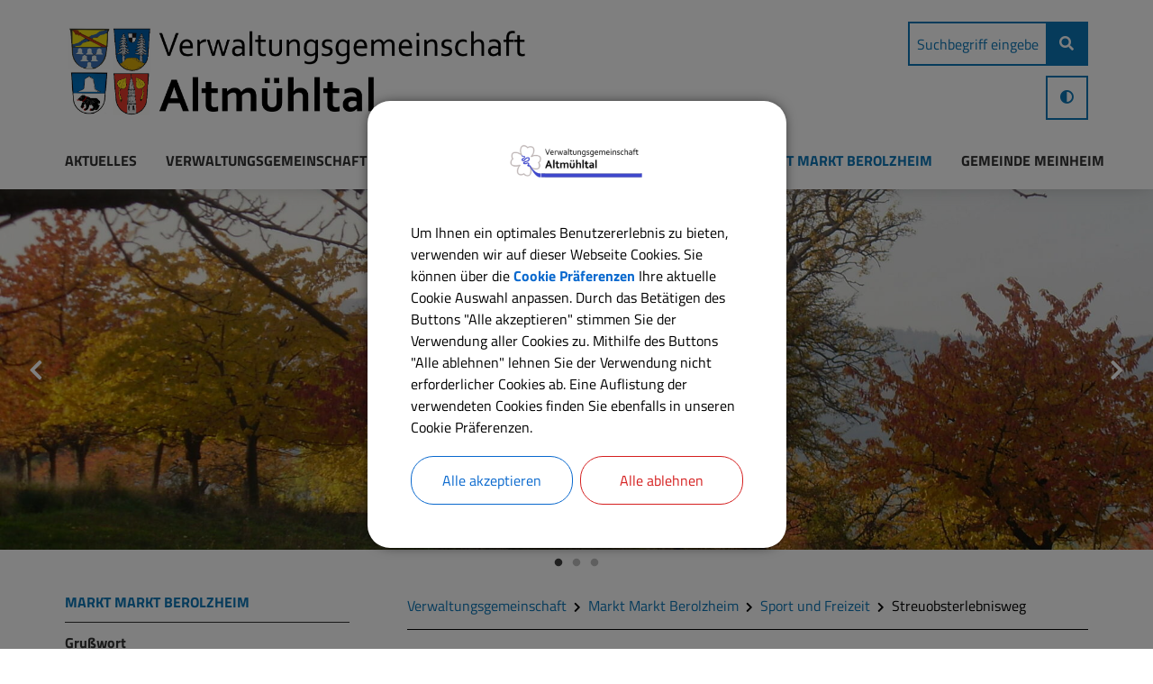

--- FILE ---
content_type: text/html;charset=UTF-8
request_url: https://markt.berolzheim.de/markt-markt-berolzheim/sport-und-freizeit/streuobsterlebnisweg
body_size: 22928
content:
<!DOCTYPE html><html lang="de">
<!--
This website is powered by Neos, the Open Source Content Application Platform licensed under the GNU/GPL.
Neos is based on Flow, a powerful PHP application framework licensed under the MIT license.

More information and contribution opportunities at https://www.neos.io
-->
<head><meta charset="UTF-8" /><link rel="stylesheet" href="https://markt.berolzheim.de/_Resources/Static/Packages/DigiPublica.Platform/Frontend/Stylesheets/slick.css?bust=bac3e062" /><link rel="stylesheet" href="https://markt.berolzheim.de/_Resources/Static/Packages/DigiPublica.Platform/Frontend/Stylesheets/slick-theme.css?bust=81f217ef" /><link rel="stylesheet" href="https://markt.berolzheim.de/_Resources/Static/Packages/DigiPublica.Platform/Frontend/Stylesheets/slider.css?bust=5b8ac457" /><link rel="stylesheet" href="https://markt.berolzheim.de/_Resources/Static/Packages/DigiPublica.Platform/Frontend/Stylesheets/backend.css?bust=d8d2d20d" /><link rel="stylesheet" href="https://markt.berolzheim.de/_Resources/Static/Packages/DigiPublica.Platform/Frontend/Stylesheets/digipublica.css?bust=7fa8fa26" /><link rel="stylesheet" href="https://markt.berolzheim.de/_Resources/Static/Packages/DigiPublica.Platform/Frontend/Stylesheets/cookieconsent.css?bust=0867f3cc" /><link rel="stylesheet" href="https://markt.berolzheim.de/_Resources/Static/Packages/DigiPublica.Platform/Frontend/Stylesheets/popup.css?bust=1f3d3fae" /><link rel="stylesheet" href="https://markt.berolzheim.de/_Resources/Static/Packages/DigiPublica.Platform/Frontend/Stylesheets/digiPortal.css?bust=6b2b055c" /><link rel="stylesheet" href="https://markt.berolzheim.de/_Resources/Static/Packages/DigiPublica.Platform/Frontend/Stylesheets/form.css?bust=5bc3ee00" /><link rel="stylesheet" href="https://markt.berolzheim.de/_Resources/Static/Packages/DigiPublica.Platform/Frontend/Stylesheets/jquery-ui.css?bust=2e2c6ae4" /><link rel="stylesheet" href="https://markt.berolzheim.de/_Resources/Static/Packages/DigiPublica.Platform/Frontend/Stylesheets/leaflet.css?bust=c78a243f" /><link rel="stylesheet" href="https://markt.berolzheim.de/_Resources/Static/Packages/DigiPublica.Platform/Frontend/Stylesheets/all.min.css?bust=b39f5d57" /><link rel="stylesheet" href="https://markt.berolzheim.de/_Resources/Static/Packages/DigiPublica.Platform/Frontend/Stylesheets/main.css?bust=f8127898" /><link rel="stylesheet" href="https://markt.berolzheim.de/_Resources/Static/Packages/DigiPublica.Design/Frontend/Stylesheets/theme1.css?bust=37349c9c" /><style>:root{--theme-color-preset-two: #0c77b8;}</style><link rel="stylesheet" href="https://use.typekit.net/cdg7lvd.css" /><title>Streuobsterlebnisweg - Sport und Freizeit - Markt Markt Berolzheim - Verwaltungsgemeinschaft Altmühltal</title><meta name="robots" content="index,follow" /><link rel="canonical" href="https://markt.berolzheim.de/markt-markt-berolzheim/sport-und-freizeit/streuobsterlebnisweg" /><link rel="alternate" hreflang="x-default" href="https://markt.berolzheim.de/markt-markt-berolzheim/sport-und-freizeit/streuobsterlebnisweg" /><link rel="alternate" hreflang="de" href="https://markt.berolzheim.de/markt-markt-berolzheim/sport-und-freizeit/streuobsterlebnisweg" /><meta name="twitter:card" content="summary" /><meta name="twitter:title" content="Streuobsterlebnisweg" /><meta name="twitter:url" content="https://markt.berolzheim.de/markt-markt-berolzheim/sport-und-freizeit/streuobsterlebnisweg" /><meta property="og:type" content="website" /><meta property="og:title" content="Streuobsterlebnisweg" /><meta property="og:site_name" content="Verwaltungsgemeinschaft" /><meta property="og:locale" content="de" /><meta property="og:url" content="https://markt.berolzheim.de/markt-markt-berolzheim/sport-und-freizeit/streuobsterlebnisweg" /><script type="application/ld+json">{"@context":"http:\/\/schema.org\/","@type":"BreadcrumbList","itemListElement":[{"@type":"ListItem","position":1,"name":"Verwaltungsgemeinschaft","item":"https:\/\/markt.berolzheim.de\/"},{"@type":"ListItem","position":2,"name":"Markt Markt Berolzheim","item":"https:\/\/markt.berolzheim.de\/markt-markt-berolzheim"},{"@type":"ListItem","position":3,"name":"Sport und Freizeit","item":"https:\/\/markt.berolzheim.de\/markt-markt-berolzheim\/sport-und-freizeit"},{"@type":"ListItem","position":4,"name":"Streuobsterlebnisweg","item":"https:\/\/markt.berolzheim.de\/markt-markt-berolzheim\/sport-und-freizeit\/streuobsterlebnisweg"}]}</script><meta http-equiv="x-ua-compatible" content="ie=edge" /><meta name="viewport" content="width=device-width, initial-scale=1.0, maximum-scale=1.0, user-scalable=0" /><link rel="icon" href="https://markt.berolzheim.de/_Resources/Persistent/5/6/b/8/56b8d370134346799ac5cd7c9f68fb51e947e8dd/Schriftzug%20Verwaltungsgemeinschaft%20Altm%C3%BChltal%20mit%20den%20vier%20Wappen%20der%20Mitgliedsgemeinden-351x374-32x32.png" sizes="32x32" /><link rel="icon" href="https://markt.berolzheim.de/_Resources/Persistent/a/0/4/a/a04a2548dd3e00a000e06eecd40a4071c1bf7836/Schriftzug%20Verwaltungsgemeinschaft%20Altm%C3%BChltal%20mit%20den%20vier%20Wappen%20der%20Mitgliedsgemeinden-351x374-57x57.png" sizes="57x57" /><link rel="icon" href="https://markt.berolzheim.de/_Resources/Persistent/e/4/9/9/e4998e6f97841da6e7d6ae07ce35c7cd185b4c0e/Schriftzug%20Verwaltungsgemeinschaft%20Altm%C3%BChltal%20mit%20den%20vier%20Wappen%20der%20Mitgliedsgemeinden-351x374-76x76.png" sizes="76x76" /><link rel="icon" href="https://markt.berolzheim.de/_Resources/Persistent/7/3/f/d/73fd66cbc0fcfa6fa51264219a093a9d3df07054/Schriftzug%20Verwaltungsgemeinschaft%20Altm%C3%BChltal%20mit%20den%20vier%20Wappen%20der%20Mitgliedsgemeinden-351x374-96x96.png" sizes="96x96" /><link rel="icon" href="https://markt.berolzheim.de/_Resources/Persistent/a/c/3/1/ac3164cd425e3c73335fb812e9e998fd6cd7234a/Schriftzug%20Verwaltungsgemeinschaft%20Altm%C3%BChltal%20mit%20den%20vier%20Wappen%20der%20Mitgliedsgemeinden-351x374-128x128.png" sizes="128x128" /><link rel="icon" href="https://markt.berolzheim.de/_Resources/Persistent/a/b/2/d/ab2de05c1b516469415e4032e031f171482d5195/Schriftzug%20Verwaltungsgemeinschaft%20Altm%C3%BChltal%20mit%20den%20vier%20Wappen%20der%20Mitgliedsgemeinden-351x374-192x192.png" sizes="192x192" /><link rel="icon" href="https://markt.berolzheim.de/_Resources/Persistent/6/b/d/4/6bd4b79e7fcbf08c86b9ad34d44af3dffeb4a278/Schriftzug%20Verwaltungsgemeinschaft%20Altm%C3%BChltal%20mit%20den%20vier%20Wappen%20der%20Mitgliedsgemeinden-351x374-228x228.png" sizes="228x228" /><link rel="shortcut icon" href="https://markt.berolzheim.de/_Resources/Persistent/1/5/0/3/15037ada3e9b201bbfddeda64794bcf5254dfbc6/Schriftzug%20Verwaltungsgemeinschaft%20Altm%C3%BChltal%20mit%20den%20vier%20Wappen%20der%20Mitgliedsgemeinden-351x374-196x196.png" sizes="196x196" /><link rel="apple-touch-icon" href="https://markt.berolzheim.de/_Resources/Persistent/a/f/6/7/af6748784f82086b1f5ccf5f0a728956a143e2c2/Schriftzug%20Verwaltungsgemeinschaft%20Altm%C3%BChltal%20mit%20den%20vier%20Wappen%20der%20Mitgliedsgemeinden-351x374-120x120.png" sizes="120x120" /><link rel="apple-touch-icon" href="https://markt.berolzheim.de/_Resources/Persistent/e/e/a/d/eeadd606c678af79636c2cd9159777e614f1810d/Schriftzug%20Verwaltungsgemeinschaft%20Altm%C3%BChltal%20mit%20den%20vier%20Wappen%20der%20Mitgliedsgemeinden-351x374-152x152.png" sizes="152x152" /><link rel="apple-touch-icon" href="https://markt.berolzheim.de/_Resources/Persistent/b/0/e/2/b0e27fed67ab250b5b38fa403c3b8035931f26f3/Schriftzug%20Verwaltungsgemeinschaft%20Altm%C3%BChltal%20mit%20den%20vier%20Wappen%20der%20Mitgliedsgemeinden-351x374-180x180.png" sizes="180x180" /><meta name="msapplication-TileColor" content="#FFFFFF" /><meta name="msapplication-TileImage" content="https://markt.berolzheim.de/_Resources/Persistent/c/e/6/a/ce6a4482bfab1a1ab61e5ea761e9e45ad3597275/Schriftzug%20Verwaltungsgemeinschaft%20Altm%C3%BChltal%20mit%20den%20vier%20Wappen%20der%20Mitgliedsgemeinden-351x374-144x144.png" /><style>/* disable otb icon  */
.otb,
.rental-to-poi,
table.contacts.report-table tr th:nth-child(2), 
table.contacts.report-table tr td:nth-child(2) {
    display: none;
}
#main .report-table th:first-of-type, #main .report-table td:first-of-type {
    white-space: initial;
}
.do-detail.poi .do-intro.half, 
.do-detail.event .do-intro.half, 
.do-detail.service .do-intro.half, 
.do-detail.organisation .do-intro.half, 
.do-detail.contact .do-intro.half {
    grid-template-columns: 1fr;
}
#main .gdc-list .report-table.contacts th:nth-of-type(3), 
#main .gdc-list .report-table.contacts td:nth-of-type(3) {
    display: block;  /* E-Mail */
}
.do-detail.poi .do-images a:first-of-type, 
.do-detail.event .do-images a:first-of-type, 
.do-detail.contact .do-images a:first-of-type {
    grid-column: span 4;
}</style><style>:root{font-family:'Titillium Web', sans-serif;}</style><link rel="stylesheet" href="https://markt.berolzheim.de/_Resources/Static/Packages/DigiPublica.Platform/Frontend/Stylesheets/main.min.css?bust=16a22674?h=16a22674" /></head><body><div class="jumpmarks"><a href="/" title="Zur Startseite springen">Zur Startseite springen</a><a href="#main" title="Zum Inhalt springen">Zum Inhalt springen</a><a href="#footer" title="Zum Fußbereich springen">Zum Fußbereich springen</a></div><header id="header" class="header"><div class="header-wrap"><div class="header-content"><a class="logo" href="/" title="Zur Startseite"><img class="logo-img" src="https://markt.berolzheim.de/_Resources/Persistent/a/c/2/3/ac23282c70c9af90ef079198ae2ac0474a0ffea9/Schriftzug%20Verwaltungsgemeinschaft%20Altm%C3%BChltal%20mit%20den%20vier%20Wappen%20der%20Mitgliedsgemeinden.png" alt="Schriftzug Verwaltungsgemeinschaft Altmühltal mit den vier Wappen der Mitgliedsgemeinden" /><img class="logo-img sticky" src="https://markt.berolzheim.de/_Resources/Persistent/a/c/2/3/ac23282c70c9af90ef079198ae2ac0474a0ffea9/Schriftzug%20Verwaltungsgemeinschaft%20Altm%C3%BChltal%20mit%20den%20vier%20Wappen%20der%20Mitgliedsgemeinden.png" alt="Schriftzug Verwaltungsgemeinschaft Altmühltal mit den vier Wappen der Mitgliedsgemeinden" /><span>Verwaltungsgemeinschaft</span></a><div class="header-content-wrap"><nav class="navigation-main" role="navigation" aria-label="Hauptnavigation"><ul class="navigation"><li class="navigation-item navigation-item--level-1"><a href="/aktuelles" title="Aktuelles" class="navigation-link" tabindex="0"><span><i class=" fa-fw"></i> Aktuelles</span></a></li><li class="navigation-item navigation-item--level-1"><a href="/verwaltungsgemeinschaft" title="Verwaltungsgemeinschaft" class="navigation-link" tabindex="0"><span><i class=" fa-fw"></i> Verwaltungsgemeinschaft</span></a><ul class="navigation-level navigation-level--level-2"><li class="navigation-item navigation-item--level-2"><a href="/verwaltungsgemeinschaft/ueberblick" title="Überblick" class="navigation-link" tabindex="0"><span><i class=" fa-fw"></i> Überblick</span></a></li><li class="navigation-item navigation-item--level-2"><a href="/verwaltungsgemeinschaft/organigramm" title="Organigramm" class="navigation-link" tabindex="0"><span><i class=" fa-fw"></i> Organigramm</span></a></li><li class="navigation-item navigation-item--level-2"><a href="/verwaltungsgemeinschaft/gemeinschaftsversammlung" title="Gemeinschaftsversammlung" class="navigation-link" tabindex="0"><span><i class=" fa-fw"></i> Gemeinschaftsversammlung</span></a></li><li class="navigation-item navigation-item--level-2"><a href="/verwaltungsgemeinschaft/was-erledige-ich-wo" title="Was erledige ich wo?" class="navigation-link" tabindex="0"><span><i class=" fa-fw"></i> Was erledige ich wo?</span></a></li><li class="navigation-item navigation-item--level-2"><a href="/verwaltungsgemeinschaft/mitarbeiter-im-rathaus" title="Mitarbeiter im Rathaus" class="navigation-link" tabindex="0"><span><i class=" fa-fw"></i> Mitarbeiter im Rathaus</span></a></li><li class="navigation-item navigation-item--level-2"><a href="/verwaltungsgemeinschaft/buergerservice-portal" title="Online-Bürgerservice" class="navigation-link" tabindex="0"><span><i class=" fa-fw"></i> Online-Bürgerservice</span></a></li><li class="navigation-item navigation-item--level-2"><a href="/verwaltungsgemeinschaft/formulare" title="Formulare" class="navigation-link" tabindex="0"><span><i class=" fa-fw"></i> Formulare</span></a></li><li class="navigation-item navigation-item--level-2"><a href="/verwaltungsgemeinschaft/veranstaltungen-kalender" title="Veranstaltungen/Kalender" class="navigation-link" tabindex="0"><span><i class=" fa-fw"></i> Veranstaltungen/Kalender</span></a></li><li class="navigation-item navigation-item--level-2"><a href="/verwaltungsgemeinschaft/ver-und-entsorgung" title="Ver- und Entsorgung" class="navigation-link" tabindex="0"><span><i class=" fa-fw"></i> Ver- und Entsorgung</span></a></li><li class="navigation-item navigation-item--level-2"><a href="/verwaltungsgemeinschaft/steuern-gebuehren-beitraege" title="Steuern, Gebühren, Beiträge" class="navigation-link" tabindex="0"><span><i class=" fa-fw"></i> Steuern, Gebühren, Beiträge</span></a><ul class="navigation-level navigation-level--level-3"><li class="navigation-item navigation-item--level-3"><a href="/verwaltungsgemeinschaft/steuern-gebuehren-beitraege/grundsteuer" title="Grundsteuer" class="navigation-link" tabindex="0"><span><i class=" fa-fw"></i> Grundsteuer</span></a></li><li class="navigation-item navigation-item--level-3"><a href="/verwaltungsgemeinschaft/steuern-gebuehren-beitraege/gewerbesteuer" title="Gewerbesteuer" class="navigation-link" tabindex="0"><span><i class=" fa-fw"></i> Gewerbesteuer</span></a></li><li class="navigation-item navigation-item--level-3"><a href="/verwaltungsgemeinschaft/steuern-gebuehren-beitraege/wasser-abwasser" title="Wasser/Abwasser" class="navigation-link" tabindex="0"><span><i class=" fa-fw"></i> Wasser/Abwasser</span></a></li></ul></li><li class="navigation-item navigation-item--level-2"><a href="/verwaltungsgemeinschaft/schulverband" title="Schulverband" class="navigation-link" tabindex="0"><span><i class=" fa-fw"></i> Schulverband</span></a></li><li class="navigation-item navigation-item--level-2"><a href="/verwaltungsgemeinschaft/notrufnummern" title="Notrufnummern/Vorsorge" class="navigation-link" tabindex="0"><span><i class=" fa-fw"></i> Notrufnummern/Vorsorge</span></a></li></ul></li><li class="navigation-item navigation-item--level-1"><a href="/gemeinde-alesheim" title="Gemeinde Alesheim" class="navigation-link" tabindex="0"><span><i class=" fa-fw"></i> Gemeinde Alesheim</span></a><ul class="navigation-level navigation-level--level-2"><li class="navigation-item navigation-item--level-2"><a href="/gemeinde-alesheim/grusswort" title="Grußwort" class="navigation-link" tabindex="0"><span><i class=" fa-fw"></i> Grußwort</span></a></li><li class="navigation-item navigation-item--level-2"><a href="/gemeinde-alesheim/kontakt" title="Kontakt" class="navigation-link" tabindex="0"><span><i class=" fa-fw"></i> Kontakt</span></a></li><li class="navigation-item navigation-item--level-2"><a href="/gemeinde-alesheim/zahlen-und-daten" title="Zahlen und Daten" class="navigation-link" tabindex="0"><span><i class=" fa-fw"></i> Zahlen und Daten</span></a></li><li class="navigation-item navigation-item--level-2"><a href="/gemeinde-alesheim/geschichte" title="Geschichte" class="navigation-link" tabindex="0"><span><i class=" fa-fw"></i> Geschichte</span></a></li><li class="navigation-item navigation-item--level-2"><a href="/gemeinde-alesheim/wappen" title="Wappen" class="navigation-link" tabindex="0"><span><i class=" fa-fw"></i> Wappen</span></a></li><li class="navigation-item navigation-item--level-2"><a href="/gemeinde-alesheim/gemeinderat" title="Gemeinderat" class="navigation-link" tabindex="0"><span><i class=" fa-fw"></i> Gemeinderat</span></a><ul class="navigation-level navigation-level--level-3"><li class="navigation-item navigation-item--level-3"><a href="/gemeinde-alesheim/gemeinderat/mitglieder" title="Mitglieder" class="navigation-link" tabindex="0"><span><i class=" fa-fw"></i> Mitglieder</span></a></li><li class="navigation-item navigation-item--level-3"><a href="/gemeinde-alesheim/gemeinderat/sitzungen" title="Sitzungen" class="navigation-link" tabindex="0"><span><i class=" fa-fw"></i> Sitzungen</span></a></li></ul></li><li class="navigation-item navigation-item--level-2"><a href="/gemeinde-alesheim/gemeindeteile" title="Gemeindeteile" class="navigation-link" tabindex="0"><span><i class=" fa-fw"></i> Gemeindeteile</span></a><ul class="navigation-level navigation-level--level-3"><li class="navigation-item navigation-item--level-3"><a href="/gemeinde-alesheim/gemeindeteile/alesheim" title="Alesheim" class="navigation-link" tabindex="0"><span><i class=" fa-fw"></i> Alesheim</span></a></li><li class="navigation-item navigation-item--level-3"><a href="/gemeinde-alesheim/gemeindeteile/trommetsheim" title="Trommetsheim" class="navigation-link" tabindex="0"><span><i class=" fa-fw"></i> Trommetsheim</span></a></li><li class="navigation-item navigation-item--level-3"><a href="/gemeinde-alesheim/gemeindeteile/wachenhofen" title="Wachenhofen" class="navigation-link" tabindex="0"><span><i class=" fa-fw"></i> Wachenhofen</span></a></li><li class="navigation-item navigation-item--level-3"><a href="/gemeinde-alesheim/gemeindeteile/stoerzelbach" title="Störzelbach" class="navigation-link" tabindex="0"><span><i class=" fa-fw"></i> Störzelbach</span></a></li><li class="navigation-item navigation-item--level-3"><a href="/gemeinde-alesheim/gemeindeteile/lengenfeld" title="Lengenfeld" class="navigation-link" tabindex="0"><span><i class=" fa-fw"></i> Lengenfeld</span></a></li></ul></li><li class="navigation-item navigation-item--level-2"><a href="/gemeinde-alesheim/mitteilungsblatt" title="Mitteilungsblatt" class="navigation-link" tabindex="0"><span><i class=" fa-fw"></i> Mitteilungsblatt</span></a></li><li class="navigation-item navigation-item--level-2"><a href="/gemeinde-alesheim/wohnen-und-bauen" title="Wohnen und Bauen" class="navigation-link" tabindex="0"><span><i class=" fa-fw"></i> Wohnen und Bauen</span></a><ul class="navigation-level navigation-level--level-3"><li class="navigation-item navigation-item--level-3"><a href="/gemeinde-alesheim/wohnen-und-bauen/bauleitplanung" title="Bauleitplanung" class="navigation-link" tabindex="0"><span><i class=" fa-fw"></i> Bauleitplanung</span></a></li><li class="navigation-item navigation-item--level-3"><a href="/gemeinde-alesheim/wohnen-und-bauen/baugebiete" title="Baugebiete" class="navigation-link" tabindex="0"><span><i class=" fa-fw"></i> Baugebiete</span></a></li></ul></li><li class="navigation-item navigation-item--level-2"><a href="/gemeinde-alesheim/bildung-und-soziales" title="Bildung und Soziales" class="navigation-link" tabindex="0"><span><i class=" fa-fw"></i> Bildung und Soziales</span></a><ul class="navigation-level navigation-level--level-3"><li class="navigation-item navigation-item--level-3"><a href="/gemeinde-alesheim/bildung-und-soziales/schulen" title="Schulen" class="navigation-link" tabindex="0"><span><i class=" fa-fw"></i> Schulen</span></a></li><li class="navigation-item navigation-item--level-3"><a href="/gemeinde-alesheim/bildung-und-soziales/kindergaerten" title="Kindergärten" class="navigation-link" tabindex="0"><span><i class=" fa-fw"></i> Kindergärten</span></a></li><li class="navigation-item navigation-item--level-3"><a href="/gemeinde-alesheim/bildung-und-soziales/gemeindebuecherei" title="Gemeindebücherei" class="navigation-link" tabindex="0"><span><i class=" fa-fw"></i> Gemeindebücherei</span></a></li><li class="navigation-item navigation-item--level-3"><a href="/gemeinde-alesheim/bildung-und-soziales/senioren" title="Senioren" class="navigation-link" tabindex="0"><span><i class=" fa-fw"></i> Senioren</span></a></li><li class="navigation-item navigation-item--level-3"><a href="/gemeinde-alesheim/bildung-und-soziales/kommunale-buergerstiftung" title="Kommunale Bürgerstiftung" class="navigation-link" tabindex="0"><span><i class=" fa-fw"></i> Kommunale Bürgerstiftung</span></a></li><li class="navigation-item navigation-item--level-3"><a href="/gemeinde-alesheim/bildung-und-soziales/erwachsenenbildung-vhs" title="Erwachsenenbildung - vhs" class="navigation-link" tabindex="0"><span><i class=" fa-fw"></i> Erwachsenenbildung - vhs</span></a></li></ul></li><li class="navigation-item navigation-item--level-2"><a href="/gemeinde-alesheim/vereine-und-gruppen" title="Vereine und Gruppen" class="navigation-link" tabindex="0"><span><i class=" fa-fw"></i> Vereine und Gruppen</span></a></li><li class="navigation-item navigation-item--level-2"><a href="/gemeinde-alesheim/sport-und-freizeit" title="Sport und Freizeit" class="navigation-link" tabindex="0"><span><i class=" fa-fw"></i> Sport und Freizeit</span></a><ul class="navigation-level navigation-level--level-3"><li class="navigation-item navigation-item--level-3"><a href="/gemeinde-alesheim/sport-und-freizeit/gastronomie-und-uebernachtung" title="Gastronomie und Übernachtung" class="navigation-link" tabindex="0"><span><i class=" fa-fw"></i> Gastronomie und Übernachtung</span></a></li><li class="navigation-item navigation-item--level-3"><a href="/gemeinde-alesheim/sport-und-freizeit/wanderwege" title="Wanderwege" class="navigation-link" tabindex="0"><span><i class=" fa-fw"></i> Wanderwege</span></a></li><li class="navigation-item navigation-item--level-3"><a href="/gemeinde-alesheim/sport-und-freizeit/sporteinrichtungen" title="Sporteinrichtungen" class="navigation-link" tabindex="0"><span><i class=" fa-fw"></i> Sporteinrichtungen</span></a></li><li class="navigation-item navigation-item--level-3"><a href="/gemeinde-alesheim/sport-und-freizeit/kinderspielplaetze" title="Kinderspielplätze" class="navigation-link" tabindex="0"><span><i class=" fa-fw"></i> Kinderspielplätze</span></a></li></ul></li><li class="navigation-item navigation-item--level-2"><a href="/gemeinde-alesheim/satzungen-und-verordnungen" title="Satzungen und Verordnungen" class="navigation-link" tabindex="0"><span><i class=" fa-fw"></i> Satzungen und Verordnungen</span></a></li><li class="navigation-item navigation-item--level-2"><a href="/gemeinde-alesheim/sehenswertes" title="Sehenswertes" class="navigation-link" tabindex="0"><span><i class=" fa-fw"></i> Sehenswertes</span></a></li><li class="navigation-item navigation-item--level-2"><a href="/gemeinde-alesheim/breitbandversorgung" title="Breitbandversorgung" class="navigation-link" tabindex="0"><span><i class=" fa-fw"></i> Breitbandversorgung</span></a><ul class="navigation-level navigation-level--level-3"><li class="navigation-item navigation-item--level-3"><a href="/gemeinde-alesheim/breitbandversorgung/gigabit-foerderprogramm" title="Gigabit-Förderprogramm" class="navigation-link" tabindex="0"><span><i class=" fa-fw"></i> Gigabit-Förderprogramm</span></a></li><li class="navigation-item navigation-item--level-3"><a href="/gemeinde-alesheim/breitbandversorgung/gigabit-foerderprogramm-2" title="Gigabit-Förderprogramm II" class="navigation-link" tabindex="0"><span><i class=" fa-fw"></i> Gigabit-Förderprogramm II</span></a></li></ul></li><li class="navigation-item navigation-item--level-2"><a href="/gemeinde-alesheim/waermeplanung" title="Wärmeplanung" class="navigation-link" tabindex="0"><span><i class=" fa-fw"></i> Wärmeplanung</span></a></li></ul></li><li class="navigation-item navigation-item--level-1"><a href="/gemeinde-dittenheim" title="Gemeinde Dittenheim" class="navigation-link" tabindex="0"><span><i class=" fa-fw"></i> Gemeinde Dittenheim</span></a><ul class="navigation-level navigation-level--level-2"><li class="navigation-item navigation-item--level-2"><a href="/gemeinde-dittenheim/grusswort" title="Grußwort" class="navigation-link" tabindex="0"><span><i class=" fa-fw"></i> Grußwort</span></a></li><li class="navigation-item navigation-item--level-2"><a href="/gemeinde-dittenheim/kontakt" title="Kontakt" class="navigation-link" tabindex="0"><span><i class=" fa-fw"></i> Kontakt</span></a></li><li class="navigation-item navigation-item--level-2"><a href="/gemeinde-dittenheim/zahlen-und-daten" title="Zahlen und Daten" class="navigation-link" tabindex="0"><span><i class=" fa-fw"></i> Zahlen und Daten</span></a></li><li class="navigation-item navigation-item--level-2"><a href="/gemeinde-dittenheim/geschichte" title="Geschichte" class="navigation-link" tabindex="0"><span><i class=" fa-fw"></i> Geschichte</span></a></li><li class="navigation-item navigation-item--level-2"><a href="/gemeinde-dittenheim/wappen" title="Wappen" class="navigation-link" tabindex="0"><span><i class=" fa-fw"></i> Wappen</span></a></li><li class="navigation-item navigation-item--level-2"><a href="/gemeinde-dittenheim/gemeinderat" title="Gemeinderat" class="navigation-link" tabindex="0"><span><i class=" fa-fw"></i> Gemeinderat</span></a><ul class="navigation-level navigation-level--level-3"><li class="navigation-item navigation-item--level-3"><a href="/gemeinde-dittenheim/gemeinderat/mitglieder" title="Mitglieder" class="navigation-link" tabindex="0"><span><i class=" fa-fw"></i> Mitglieder</span></a></li><li class="navigation-item navigation-item--level-3"><a href="/gemeinde-dittenheim/gemeinderat/ausschuesse" title="Ausschüsse" class="navigation-link" tabindex="0"><span><i class=" fa-fw"></i> Ausschüsse</span></a></li><li class="navigation-item navigation-item--level-3"><a href="/gemeinde-dittenheim/gemeinderat/sitzungen" title="Sitzungen" class="navigation-link" tabindex="0"><span><i class=" fa-fw"></i> Sitzungen</span></a></li></ul></li><li class="navigation-item navigation-item--level-2"><a href="/gemeinde-dittenheim/gemeindeteile" title="Gemeindeteile" class="navigation-link" tabindex="0"><span><i class=" fa-fw"></i> Gemeindeteile</span></a></li><li class="navigation-item navigation-item--level-2"><a href="/gemeinde-dittenheim/mitteilungsblatt" title="Mitteilungsblatt" class="navigation-link" tabindex="0"><span><i class=" fa-fw"></i> Mitteilungsblatt</span></a></li><li class="navigation-item navigation-item--level-2"><a href="/gemeinde-dittenheim/wohnen-und-bauen" title="Wohnen und Bauen" class="navigation-link" tabindex="0"><span><i class=" fa-fw"></i> Wohnen und Bauen</span></a><ul class="navigation-level navigation-level--level-3"><li class="navigation-item navigation-item--level-3"><a href="/gemeinde-dittenheim/wohnen-und-bauen/bauleitplanung" title="Bauleitplanung" class="navigation-link" tabindex="0"><span><i class=" fa-fw"></i> Bauleitplanung</span></a></li><li class="navigation-item navigation-item--level-3"><a href="/gemeinde-dittenheim/wohnen-und-bauen/baugebiete" title="Baugebiete" class="navigation-link" tabindex="0"><span><i class=" fa-fw"></i> Baugebiete</span></a></li><li class="navigation-item navigation-item--level-3"><a href="/gemeinde-dittenheim/wohnen-und-bauen/wohnbaufoerderung-1" title="Wohnbauförderung" class="navigation-link" tabindex="0"><span><i class=" fa-fw"></i> Wohnbauförderung</span></a></li></ul></li><li class="navigation-item navigation-item--level-2"><a href="/gemeinde-dittenheim/bildung-und-soziales" title="Bildung und Soziales" class="navigation-link" tabindex="0"><span><i class=" fa-fw"></i> Bildung und Soziales</span></a><ul class="navigation-level navigation-level--level-3"><li class="navigation-item navigation-item--level-3"><a href="/gemeinde-dittenheim/bildung-und-soziales/schulen" title="Schulen" class="navigation-link" tabindex="0"><span><i class=" fa-fw"></i> Schulen</span></a></li><li class="navigation-item navigation-item--level-3"><a href="/gemeinde-dittenheim/bildung-und-soziales/kindergarten" title="Kindergarten" class="navigation-link" tabindex="0"><span><i class=" fa-fw"></i> Kindergarten</span></a></li><li class="navigation-item navigation-item--level-3"><a href="/gemeinde-dittenheim/bildung-und-soziales/erwachsenenbildung-vhs-1" title="Erwachsenenbildung - vhs" class="navigation-link" tabindex="0"><span><i class=" fa-fw"></i> Erwachsenenbildung - vhs</span></a></li></ul></li><li class="navigation-item navigation-item--level-2"><a href="/gemeinde-dittenheim/vereine-und-gruppen" title="Vereine und Gruppen" class="navigation-link" tabindex="0"><span><i class=" fa-fw"></i> Vereine und Gruppen</span></a></li><li class="navigation-item navigation-item--level-2"><a href="/gemeinde-dittenheim/sport-und-freizeit" title="Sport und Freizeit" class="navigation-link" tabindex="0"><span><i class=" fa-fw"></i> Sport und Freizeit</span></a><ul class="navigation-level navigation-level--level-3"><li class="navigation-item navigation-item--level-3"><a href="/gemeinde-dittenheim/sport-und-freizeit/gastronomie-und-uebernachtung" title="Gastronomie und Übernachtung" class="navigation-link" tabindex="0"><span><i class=" fa-fw"></i> Gastronomie und Übernachtung</span></a></li><li class="navigation-item navigation-item--level-3"><a href="/gemeinde-dittenheim/sport-und-freizeit/freilufthalle" title="Freilufthalle" class="navigation-link" tabindex="0"><span><i class=" fa-fw"></i> Freilufthalle</span></a></li><li class="navigation-item navigation-item--level-3"><a href="/gemeinde-dittenheim/sport-und-freizeit/kinderspielplaetze" title="Kinderspielplätze" class="navigation-link" tabindex="0"><span><i class=" fa-fw"></i> Kinderspielplätze</span></a></li></ul></li><li class="navigation-item navigation-item--level-2"><a href="/gemeinde-dittenheim/sehenswertes" title="Sehenswertes" class="navigation-link" tabindex="0"><span><i class=" fa-fw"></i> Sehenswertes</span></a></li><li class="navigation-item navigation-item--level-2"><a href="/gemeinde-dittenheim/satzungen-und-verordnungen" title="Satzungen und Verordnungen" class="navigation-link" tabindex="0"><span><i class=" fa-fw"></i> Satzungen und Verordnungen</span></a></li><li class="navigation-item navigation-item--level-2"><a href="/gemeinde-dittenheim/breitbandversorgung" title="Breitbandversorgung" class="navigation-link" tabindex="0"><span><i class=" fa-fw"></i> Breitbandversorgung</span></a><ul class="navigation-level navigation-level--level-3"><li class="navigation-item navigation-item--level-3"><a href="/gemeinde-dittenheim/breitbandversorgung/gigabit-foerderprogramm" title="Gigabit Förderprogramm" class="navigation-link" tabindex="0"><span><i class=" fa-fw"></i> Gigabit Förderprogramm</span></a></li><li class="navigation-item navigation-item--level-3"><a href="/gemeinde-dittenheim/breitbandversorgung/gigabit-foerderprogramm-ii" title="Gigabit Förderprogramm II" class="navigation-link" tabindex="0"><span><i class=" fa-fw"></i> Gigabit Förderprogramm II</span></a></li></ul></li><li class="navigation-item navigation-item--level-2"><a href="/gemeinde-dittenheim/waermeplanung" title="Wärmeplanung" class="navigation-link" tabindex="0"><span><i class=" fa-fw"></i> Wärmeplanung</span></a></li></ul></li><li class="navigation-item navigation-item--level-1 navigation-item--state-active"><a href="/markt-markt-berolzheim" title="Markt Markt Berolzheim" class="navigation-link" tabindex="0"><span><i class=" fa-fw"></i> Markt Markt Berolzheim</span></a><ul class="navigation-level navigation-level--level-2"><li class="navigation-item navigation-item--level-2"><a href="/markt-markt-berolzheim/grusswort" title="Grußwort" class="navigation-link" tabindex="0"><span><i class=" fa-fw"></i> Grußwort</span></a></li><li class="navigation-item navigation-item--level-2"><a href="/markt-markt-berolzheim/kontakt" title="Kontakt" class="navigation-link" tabindex="0"><span><i class=" fa-fw"></i> Kontakt</span></a></li><li class="navigation-item navigation-item--level-2"><a href="/markt-markt-berolzheim/zahlen-und-daten" title="Zahlen und Daten" class="navigation-link" tabindex="0"><span><i class=" fa-fw"></i> Zahlen und Daten</span></a></li><li class="navigation-item navigation-item--level-2"><a href="/markt-markt-berolzheim/geschichte" title="Geschichte" class="navigation-link" tabindex="0"><span><i class=" fa-fw"></i> Geschichte</span></a></li><li class="navigation-item navigation-item--level-2"><a href="/markt-markt-berolzheim/wappen" title="Wappen" class="navigation-link" tabindex="0"><span><i class=" fa-fw"></i> Wappen</span></a></li><li class="navigation-item navigation-item--level-2"><a href="/markt-markt-berolzheim/gemeinderat" title="Gemeinderat" class="navigation-link" tabindex="0"><span><i class=" fa-fw"></i> Gemeinderat</span></a><ul class="navigation-level navigation-level--level-3"><li class="navigation-item navigation-item--level-3"><a href="/markt-markt-berolzheim/gemeinderat/mitglieder" title="Mitglieder" class="navigation-link" tabindex="0"><span><i class=" fa-fw"></i> Mitglieder</span></a></li><li class="navigation-item navigation-item--level-3"><a href="/markt-markt-berolzheim/gemeinderat/ausschuesse" title="Ausschüsse" class="navigation-link" tabindex="0"><span><i class=" fa-fw"></i> Ausschüsse</span></a></li><li class="navigation-item navigation-item--level-3"><a href="/markt-markt-berolzheim/gemeinderat/sitzungen" title="Sitzungen" class="navigation-link" tabindex="0"><span><i class=" fa-fw"></i> Sitzungen</span></a></li></ul></li><li class="navigation-item navigation-item--level-2"><a href="/markt-markt-berolzheim/mitteilungsblatt" title="Mitteilungsblatt" class="navigation-link" tabindex="0"><span><i class=" fa-fw"></i> Mitteilungsblatt</span></a></li><li class="navigation-item navigation-item--level-2"><a href="/markt-markt-berolzheim/wohnen-und-bauen" title="Wohnen und Bauen" class="navigation-link" tabindex="0"><span><i class=" fa-fw"></i> Wohnen und Bauen</span></a><ul class="navigation-level navigation-level--level-3"><li class="navigation-item navigation-item--level-3"><a href="/markt-markt-berolzheim/wohnen-und-bauen/bauleitplanung" title="Bauleitplanung" class="navigation-link" tabindex="0"><span><i class=" fa-fw"></i> Bauleitplanung</span></a></li><li class="navigation-item navigation-item--level-3"><a href="/markt-markt-berolzheim/wohnen-und-bauen/baugebiete" title="Baugebiete" class="navigation-link" tabindex="0"><span><i class=" fa-fw"></i> Baugebiete</span></a></li></ul></li><li class="navigation-item navigation-item--level-2"><a href="/markt-markt-berolzheim/bildung-und-soziales" title="Bildung und Soziales" class="navigation-link" tabindex="0"><span><i class=" fa-fw"></i> Bildung und Soziales</span></a><ul class="navigation-level navigation-level--level-3"><li class="navigation-item navigation-item--level-3"><a href="/markt-markt-berolzheim/bildung-und-soziales/schulen" title="Schulen" class="navigation-link" tabindex="0"><span><i class=" fa-fw"></i> Schulen</span></a></li><li class="navigation-item navigation-item--level-3"><a href="/markt-markt-berolzheim/bildung-und-soziales/kindergarten" title="Kindergarten" class="navigation-link" tabindex="0"><span><i class=" fa-fw"></i> Kindergarten</span></a></li><li class="navigation-item navigation-item--level-3"><a href="/markt-markt-berolzheim/bildung-und-soziales/erwachsenenbildung-vhs" title="Erwachsenenbildung - vhs" class="navigation-link" tabindex="0"><span><i class=" fa-fw"></i> Erwachsenenbildung - vhs</span></a></li></ul></li><li class="navigation-item navigation-item--level-2"><a href="/markt-markt-berolzheim/vereine-und-gruppen" title="Vereine und Gruppen" class="navigation-link" tabindex="0"><span><i class=" fa-fw"></i> Vereine und Gruppen</span></a></li><li class="navigation-item navigation-item--level-2 navigation-item--state-active"><a href="/markt-markt-berolzheim/sport-und-freizeit" title="Sport und Freizeit" class="navigation-link" tabindex="0"><span><i class=" fa-fw"></i> Sport und Freizeit</span></a><ul class="navigation-level navigation-level--level-3"><li class="navigation-item navigation-item--level-3"><a href="/markt-markt-berolzheim/sport-und-freizeit/gastronomie-und-uebernachtung" title="Gastronomie und Übernachtung" class="navigation-link" tabindex="0"><span><i class=" fa-fw"></i> Gastronomie und Übernachtung</span></a></li><li class="navigation-item navigation-item--level-3 navigation-item--state-current navigation-item--state-active"><a href="/markt-markt-berolzheim/sport-und-freizeit/streuobsterlebnisweg" title="Streuobsterlebnisweg" class="navigation-link" tabindex="0"><span><i class=" fa-fw"></i> Streuobsterlebnisweg</span></a></li><li class="navigation-item navigation-item--level-3"><a href="/markt-markt-berolzheim/sport-und-freizeit/rad-und-wanderwege" title="Rad- und Wanderwege" class="navigation-link" tabindex="0"><span><i class=" fa-fw"></i> Rad- und Wanderwege</span></a></li><li class="navigation-item navigation-item--level-3"><a href="/markt-markt-berolzheim/sport-und-freizeit/sporteinrichtungen" title="Sporteinrichtungen" class="navigation-link" tabindex="0"><span><i class=" fa-fw"></i> Sporteinrichtungen</span></a></li><li class="navigation-item navigation-item--level-3"><a href="/markt-markt-berolzheim/sport-und-freizeit/kinderspielplaetze" title="Kinderspielplätze" class="navigation-link" tabindex="0"><span><i class=" fa-fw"></i> Kinderspielplätze</span></a></li></ul></li><li class="navigation-item navigation-item--level-2"><a href="/markt-markt-berolzheim/sehenswertes" title="Sehenswertes" class="navigation-link" tabindex="0"><span><i class=" fa-fw"></i> Sehenswertes</span></a></li><li class="navigation-item navigation-item--level-2"><a href="/markt-markt-berolzheim/satzungen-und-verordnungen" title="Satzungen und Verordnungen" class="navigation-link" tabindex="0"><span><i class=" fa-fw"></i> Satzungen und Verordnungen</span></a></li><li class="navigation-item navigation-item--level-2"><a href="/markt-markt-berolzheim/breitbandversorgung" title="Breitbandversorgung" class="navigation-link" tabindex="0"><span><i class=" fa-fw"></i> Breitbandversorgung</span></a><ul class="navigation-level navigation-level--level-3"><li class="navigation-item navigation-item--level-3"><a href="/markt-markt-berolzheim/breitbandversorgung/gigabit-foerderprogramm" title="Gigabit Förderprogramm" class="navigation-link" tabindex="0"><span><i class=" fa-fw"></i> Gigabit Förderprogramm</span></a></li></ul></li><li class="navigation-item navigation-item--level-2"><a href="/markt-markt-berolzheim/waermeplanung" title="Wärmeplanung" class="navigation-link" tabindex="0"><span><i class=" fa-fw"></i> Wärmeplanung</span></a></li></ul></li><li class="navigation-item navigation-item--level-1"><a href="/gemeinde-meinheim" title="Gemeinde Meinheim" class="navigation-link" tabindex="0"><span><i class=" fa-fw"></i> Gemeinde Meinheim</span></a><ul class="navigation-level navigation-level--level-2"><li class="navigation-item navigation-item--level-2"><a href="/gemeinde-meinheim/grusswort" title="Grußwort" class="navigation-link" tabindex="0"><span><i class=" fa-fw"></i> Grußwort</span></a></li><li class="navigation-item navigation-item--level-2"><a href="/gemeinde-meinheim/kontakt" title="Kontakt" class="navigation-link" tabindex="0"><span><i class=" fa-fw"></i> Kontakt</span></a></li><li class="navigation-item navigation-item--level-2"><a href="/gemeinde-meinheim/veranstaltungen" title="Veranstaltungen" class="navigation-link" tabindex="0"><span><i class=" fa-fw"></i> Veranstaltungen</span></a></li><li class="navigation-item navigation-item--level-2"><a href="/gemeinde-meinheim/zahlen-und-daten" title="Zahlen und Daten" class="navigation-link" tabindex="0"><span><i class=" fa-fw"></i> Zahlen und Daten</span></a></li><li class="navigation-item navigation-item--level-2"><a href="/gemeinde-meinheim/gegend" title="Gegend" class="navigation-link" tabindex="0"><span><i class=" fa-fw"></i> Gegend</span></a></li><li class="navigation-item navigation-item--level-2"><a href="/gemeinde-meinheim/geschichte" title="Geschichte" class="navigation-link" tabindex="0"><span><i class=" fa-fw"></i> Geschichte</span></a><ul class="navigation-level navigation-level--level-3"><li class="navigation-item navigation-item--level-3"><a href="/gemeinde-meinheim/geschichte/meinheim" title="Meinheim" class="navigation-link" tabindex="0"><span><i class=" fa-fw"></i> Meinheim</span></a></li><li class="navigation-item navigation-item--level-3"><a href="/gemeinde-meinheim/geschichte/kurzenaltheim" title="Kurzenaltheim" class="navigation-link" tabindex="0"><span><i class=" fa-fw"></i> Kurzenaltheim</span></a></li><li class="navigation-item navigation-item--level-3"><a href="/gemeinde-meinheim/geschichte/wolfsbronn" title="Wolfsbronn" class="navigation-link" tabindex="0"><span><i class=" fa-fw"></i> Wolfsbronn</span></a></li></ul></li><li class="navigation-item navigation-item--level-2"><a href="/gemeinde-meinheim/wappen" title="Wappen" class="navigation-link" tabindex="0"><span><i class=" fa-fw"></i> Wappen</span></a></li><li class="navigation-item navigation-item--level-2"><a href="/gemeinde-meinheim/gemeinderat" title="Gemeinderat" class="navigation-link" tabindex="0"><span><i class=" fa-fw"></i> Gemeinderat</span></a><ul class="navigation-level navigation-level--level-3"><li class="navigation-item navigation-item--level-3"><a href="/gemeinde-meinheim/gemeinderat/mitglieder" title="Mitglieder" class="navigation-link" tabindex="0"><span><i class=" fa-fw"></i> Mitglieder</span></a></li><li class="navigation-item navigation-item--level-3"><a href="/gemeinde-meinheim/gemeinderat/ausschuesse" title="Ausschüsse" class="navigation-link" tabindex="0"><span><i class=" fa-fw"></i> Ausschüsse</span></a></li><li class="navigation-item navigation-item--level-3"><a href="/gemeinde-meinheim/gemeinderat/sitzungen" title="Sitzungen" class="navigation-link" tabindex="0"><span><i class=" fa-fw"></i> Sitzungen</span></a></li></ul></li><li class="navigation-item navigation-item--level-2"><a href="/gemeinde-meinheim/gemeindeteile" title="Gemeindeteile" class="navigation-link" tabindex="0"><span><i class=" fa-fw"></i> Gemeindeteile</span></a></li><li class="navigation-item navigation-item--level-2"><a href="/gemeinde-meinheim/dorfwettbewerb" title="Dorfwettbewerb" class="navigation-link" tabindex="0"><span><i class=" fa-fw"></i> Dorfwettbewerb</span></a></li><li class="navigation-item navigation-item--level-2"><a href="/gemeinde-meinheim/mitteilungsblatt" title="Mitteilungsblatt" class="navigation-link" tabindex="0"><span><i class=" fa-fw"></i> Mitteilungsblatt</span></a></li><li class="navigation-item navigation-item--level-2"><a href="/gemeinde-meinheim/wohnen-und-bauen" title="Wohnen und Bauen" class="navigation-link" tabindex="0"><span><i class=" fa-fw"></i> Wohnen und Bauen</span></a><ul class="navigation-level navigation-level--level-3"><li class="navigation-item navigation-item--level-3"><a href="/gemeinde-meinheim/wohnen-und-bauen/bauleitplanung" title="Bauleitplanung" class="navigation-link" tabindex="0"><span><i class=" fa-fw"></i> Bauleitplanung</span></a></li><li class="navigation-item navigation-item--level-3"><a href="/gemeinde-meinheim/wohnen-und-bauen/baugebiete" title="Baugebiete" class="navigation-link" tabindex="0"><span><i class=" fa-fw"></i> Baugebiete</span></a></li><li class="navigation-item navigation-item--level-3"><a href="/gemeinde-meinheim/wohnen-und-bauen/innenentwicklung" title="Innenentwicklung" class="navigation-link" tabindex="0"><span><i class=" fa-fw"></i> Innenentwicklung</span></a></li><li class="navigation-item navigation-item--level-3"><a href="/gemeinde-meinheim/wohnen-und-bauen/wohnbaufoerderung" title="Wohnbauförderung" class="navigation-link" tabindex="0"><span><i class=" fa-fw"></i> Wohnbauförderung</span></a></li></ul></li><li class="navigation-item navigation-item--level-2"><a href="/gemeinde-meinheim/bildung-und-soziales" title="Bildung und Soziales" class="navigation-link" tabindex="0"><span><i class=" fa-fw"></i> Bildung und Soziales</span></a><ul class="navigation-level navigation-level--level-3"><li class="navigation-item navigation-item--level-3"><a href="/gemeinde-meinheim/bildung-und-soziales/schulen" title="Schulen" class="navigation-link" tabindex="0"><span><i class=" fa-fw"></i> Schulen</span></a></li><li class="navigation-item navigation-item--level-3"><a href="/gemeinde-meinheim/bildung-und-soziales/kindergarten" title="Kindergarten" class="navigation-link" tabindex="0"><span><i class=" fa-fw"></i> Kindergarten</span></a></li><li class="navigation-item navigation-item--level-3"><a href="/gemeinde-meinheim/bildung-und-soziales/erwachsenenbildung-vhs" title="Erwachsenenbildung - vhs" class="navigation-link" tabindex="0"><span><i class=" fa-fw"></i> Erwachsenenbildung - vhs</span></a></li></ul></li><li class="navigation-item navigation-item--level-2"><a href="/gemeinde-meinheim/vereine-und-gruppen" title="Vereine und Gruppen" class="navigation-link" tabindex="0"><span><i class=" fa-fw"></i> Vereine und Gruppen</span></a><ul class="navigation-level navigation-level--level-3"><li class="navigation-item navigation-item--level-3"><a href="/gemeinde-meinheim/vereine-und-gruppen/vereine" title="Vereine" class="navigation-link" tabindex="0"><span><i class=" fa-fw"></i> Vereine</span></a></li><li class="navigation-item navigation-item--level-3"><a href="/gemeinde-meinheim/vereine-und-gruppen/feldgeschworene" title="Feldgeschworene" class="navigation-link" tabindex="0"><span><i class=" fa-fw"></i> Feldgeschworene</span></a></li><li class="navigation-item navigation-item--level-3"><a href="/gemeinde-meinheim/vereine-und-gruppen/feuerwehren" title="Feuerwehren" class="navigation-link" tabindex="0"><span><i class=" fa-fw"></i> Feuerwehren</span></a></li><li class="navigation-item navigation-item--level-3"><a href="/gemeinde-meinheim/vereine-und-gruppen/genossenschaften" title="Genossenschaften" class="navigation-link" tabindex="0"><span><i class=" fa-fw"></i> Genossenschaften</span></a></li><li class="navigation-item navigation-item--level-3"><a href="/gemeinde-meinheim/vereine-und-gruppen/gesellschaften" title="Gesellschaften" class="navigation-link" tabindex="0"><span><i class=" fa-fw"></i> Gesellschaften</span></a></li><li class="navigation-item navigation-item--level-3"><a href="/gemeinde-meinheim/vereine-und-gruppen/kirche" title="Kirche" class="navigation-link" tabindex="0"><span><i class=" fa-fw"></i> Kirche</span></a></li></ul></li><li class="navigation-item navigation-item--level-2"><a href="/gemeinde-meinheim/sport-und-freizeit" title="Sport und Freizeit" class="navigation-link" tabindex="0"><span><i class=" fa-fw"></i> Sport und Freizeit</span></a><ul class="navigation-level navigation-level--level-3"><li class="navigation-item navigation-item--level-3"><a href="/gemeinde-meinheim/sport-und-freizeit/gastronomie-und-uebernachtung" title="Gastronomie und Übernachtung" class="navigation-link" tabindex="0"><span><i class=" fa-fw"></i> Gastronomie und Übernachtung</span></a></li><li class="navigation-item navigation-item--level-3"><a href="/gemeinde-meinheim/sport-und-freizeit/streuobstwanderweg" title="Streuobstwanderweg" class="navigation-link" tabindex="0"><span><i class=" fa-fw"></i> Streuobstwanderweg</span></a></li><li class="navigation-item navigation-item--level-3"><a href="/gemeinde-meinheim/sport-und-freizeit/oekumenischer-wanderweg" title="Ökumenischer Wanderweg" class="navigation-link" tabindex="0"><span><i class=" fa-fw"></i> Ökumenischer Wanderweg</span></a></li><li class="navigation-item navigation-item--level-3"><a href="/gemeinde-meinheim/sport-und-freizeit/muehlenwanderweg" title="Mühlenwanderweg" class="navigation-link" tabindex="0"><span><i class=" fa-fw"></i> Mühlenwanderweg</span></a></li><li class="navigation-item navigation-item--level-3"><a href="/gemeinde-meinheim/sport-und-freizeit/sporteinrichtungen" title="Sporteinrichtungen" class="navigation-link" tabindex="0"><span><i class=" fa-fw"></i> Sporteinrichtungen</span></a></li><li class="navigation-item navigation-item--level-3"><a href="/gemeinde-meinheim/sport-und-freizeit/kinderspielplaetze" title="Kinderspielplätze" class="navigation-link" tabindex="0"><span><i class=" fa-fw"></i> Kinderspielplätze</span></a></li></ul></li><li class="navigation-item navigation-item--level-2"><a href="/gemeinde-meinheim/satzungen-und-verordnungen" title="Satzungen und Verordnungen" class="navigation-link" tabindex="0"><span><i class=" fa-fw"></i> Satzungen und Verordnungen</span></a></li><li class="navigation-item navigation-item--level-2"><a href="/gemeinde-meinheim/sehenswertes" title="Sehenswertes" class="navigation-link" tabindex="0"><span><i class=" fa-fw"></i> Sehenswertes</span></a><ul class="navigation-level navigation-level--level-3"><li class="navigation-item navigation-item--level-3"><a href="/gemeinde-meinheim/sehenswertes/bauwerke" title="Bauwerke" class="navigation-link" tabindex="0"><span><i class=" fa-fw"></i> Bauwerke</span></a></li><li class="navigation-item navigation-item--level-3"><a href="/gemeinde-meinheim/sehenswertes/gedenkplaetze" title="Gedenkplätze" class="navigation-link" tabindex="0"><span><i class=" fa-fw"></i> Gedenkplätze</span></a></li><li class="navigation-item navigation-item--level-3"><a href="/gemeinde-meinheim/sehenswertes/landschaft" title="Landschaft" class="navigation-link" tabindex="0"><span><i class=" fa-fw"></i> Landschaft</span></a></li><li class="navigation-item navigation-item--level-3"><a href="/gemeinde-meinheim/sehenswertes/natur" title="Natur" class="navigation-link" tabindex="0"><span><i class=" fa-fw"></i> Natur</span></a></li><li class="navigation-item navigation-item--level-3"><a href="/gemeinde-meinheim/sehenswertes/weiher" title="Weiher" class="navigation-link" tabindex="0"><span><i class=" fa-fw"></i> Weiher</span></a></li></ul></li><li class="navigation-item navigation-item--level-2"><a href="/gemeinde-meinheim/breitbandversorgung" title="Breitbandversorgung" class="navigation-link" tabindex="0"><span><i class=" fa-fw"></i> Breitbandversorgung</span></a><ul class="navigation-level navigation-level--level-3"><li class="navigation-item navigation-item--level-3"><a href="/gemeinde-meinheim/breitbandversorgung/gigabit-foerderprogramm-2-verfahren-gemeinde-meinheim" title="Gigabit-Förderprogramm - 2. Verfahren Gemeinde Meinheim" class="navigation-link" tabindex="0"><span><i class=" fa-fw"></i> Gigabit-Förderprogramm - 2. Verfahren Gemeinde Meinheim</span></a></li></ul></li></ul></li></ul></nav><div class="search"><a href="javascript:void(0);" class="search-toggle" title="Suche öffnen"><i class="fas fa-search"></i><span>Suchen</span></a><form enctype="multipart/form-data" method="get" id="search-form" action="/service/suchergebnisse"><div class="search-content"><label for="search" class="search-label">Suchen</label><input placeholder="Suchbegriff eingeben" title="Suchbegriff eingeben" type="text" class="search-input" id="search" name="s" value required role="search" /><button type="submit" title="Suche starten" class="search-button" value="1"><i class="fas fa-search" aria-hidden="true"></i></button><a href="javascript:void(0);" class="search-toggle" title="Suche schließen"><span>Suche schließen</span><i class="fas fa-times"></i></a></div></form></div><div class="otb"><button class="modal-btn appointment " id="tv" title="Terminvereinbarung">Termin vereinbaren</button><div class="modal appointment " id="modalAppointment"><div class="modal-box"><div class="modal-head"><svg class="modal-close "><use xlink:href="#fas-fa-times"></use></svg><h4>Online-Terminvereinbarung</h4><div class="progression prog1"><div class="prog active current" data-step="1"><span></span></div><div class="prog inactive" data-step="2"><span></span></div><div class="prog inactive" data-step="3"><span></span></div><div class="prog inactive" data-step="4"><span></span></div></div></div><div class="modal-views step1"><div class="view-content info"><div class="view-container"></div><div class="modal-footer"><button type="submit" id="start-appointments">Weiter</button></div></div><div class="view-content activities"><form id="appForm" action method="post"><div class="div-suche"><div class="filter" style="width: 49%;display:inline-block;margin:0 2% 1rem 0;"><input type="text" id="word-filter" placeholder="Nach Begriff suchen" style="padding: .25rem .5rem;background: #dfece5;" /><span class="clear" style="bottom:0;padding:0 .5rem;"><svg><use xlink:href="#fas-fa-times"></use></svg></span></div><select id="resource-filter" name="resources" style="width: 49%;display:inline-block;font-size:1rem;padding: .25rem .5rem;background: #dfece5;border:none"><option value>Kein Filter gesetzt</option></select></div><input type="hidden" name="workflowID" /><div class="modal-scroll"></div><div class="modal-footer"><span><strong>Mehrfachauswahl</strong> innerhalb einer Abteilung möglich</span><div class="btn-back">Zurück</div><button type="submit" id="datenButton" disabled>Weiter</button></div></form></div><div class="view-content date-time"><div class="view-container"><div class="view-content dates"><div id="container"><form id="appDates" action method="post"><input type="hidden" name="setBookable" /><input type="hidden" name="activitesClean" id="activitesClean" /><input type="hidden" name="resourceID" /><input type="hidden" name="workflowID" /><input type="hidden" name="activityID" /><input type="hidden" id="dates-set" /><div id="datepicker"></div><input type="hidden" name="dates" id="dates" /></form></div></div><div class="view-content times"><h5 style="margin: .5rem 0 0;">Uhrzeit auswählen</h5><form id="appTimes" action method="post"><div class="modal-scroll"><input type="hidden" name="bookableName" /><input type="hidden" name="bookableNumber" /><input type="hidden" name="workflowID" /><input type="hidden" name="resourceID" /><input type="hidden" id="getTimesActivitiesClean" name="activitiesClean" /><input type="hidden" name="activityID" /><input type="hidden" name="date[]" id="date" /></div><div class="modal-footer"><div class="btn-back">Zurück</div><button type="submit" id="reviewButton" disabled>Weiter</button></div></form></div></div></div><div class="view-content review"><h5>Übersicht anzeigen</h5><h5>Sie haben die folgende Leistungen markiert:</h5><div style="margin-top:-0.5rem"><form id="appLogin" action method="post"><input type="hidden" name="workflowID" /><input type="hidden" name="loginStatus" /><input type="hidden" name="resourceID" /><input type="hidden" name="activitiesClean" /><input type="hidden" name="activityID" /><h5>an den jeweiligen Daten</h5><h5>um die jeweilige Uhrzeiten</h5><p style="margin-top:1rem"><button type="submit" id="submitButton3">login prüfen</button></p></form></div></div><div class="view-content user"><div class="contact"></div></div></div></div></div></div><div class="accessibility"><a href="javascript:void(0);" title="Nachtmodus aktivieren oder deaktivieren" class="change-contrast"><i class="fas fa-adjust" aria-hidden="true"></i></a></div><div class="account"><a class="account-login" style="text-decoration:none" href="https://markt.berolzheim.de/account/login?uri=https://markt.berolzheim.de/markt-markt-berolzheim/sport-und-freizeit/streuobsterlebnisweg" title="Login">Login</a></div><button type="button" class="offcanvas-toggle" title="Offcanvas Menü öffnen oder schließen"><span class="line"></span><span class="line">Offcanvas Menü öffnen oder schließen</span><span class="line"></span></button></div></div></div><div class="offcanvas"><ul class="navigation-level navigation-level--level-1" data-level="1"><li class="navigation-item navigation-item--level-1"><a href="/aktuelles" title="Aktuelles" class="navigation-link" tabindex="-1"><span><i class=" fa-fw"></i> Aktuelles</span></a></li><li class="navigation-item navigation-item--level-1"><a href="/verwaltungsgemeinschaft" title="Verwaltungsgemeinschaft" class="navigation-link" tabindex="-1"><span><i class=" fa-fw"></i> Verwaltungsgemeinschaft</span></a><a href="javascript:void(0)" class="open-submenu toggle-submenu" title="Submenü öffnen"><i class="fas fa-angle-right" aria-hidden="true"></i></a><ul class="navigation-level navigation-level--level-2" data-level="2"><li class="navigation-item navigation-item--previous"><a href="javascript:void(0)" class="close-submenu toggle-submenu" title="Submenü schließen"><i class="fas fa-angle-left" aria-hidden="true"></i></a><a href="javascript:void(0)" class="previous-navigation" title="Submenü schließen" tabindex="-1"><i class=" fa-fw"></i> Verwaltungsgemeinschaft</a></li><li class="navigation-item navigation-item--level-2"><a href="/verwaltungsgemeinschaft/ueberblick" title="Überblick" class="navigation-link" tabindex="-1"><span><i class=" fa-fw"></i> Überblick</span></a></li><li class="navigation-item navigation-item--level-2"><a href="/verwaltungsgemeinschaft/organigramm" title="Organigramm" class="navigation-link" tabindex="-1"><span><i class=" fa-fw"></i> Organigramm</span></a></li><li class="navigation-item navigation-item--level-2"><a href="/verwaltungsgemeinschaft/gemeinschaftsversammlung" title="Gemeinschaftsversammlung" class="navigation-link" tabindex="-1"><span><i class=" fa-fw"></i> Gemeinschaftsversammlung</span></a></li><li class="navigation-item navigation-item--level-2"><a href="/verwaltungsgemeinschaft/was-erledige-ich-wo" title="Was erledige ich wo?" class="navigation-link" tabindex="-1"><span><i class=" fa-fw"></i> Was erledige ich wo?</span></a></li><li class="navigation-item navigation-item--level-2"><a href="/verwaltungsgemeinschaft/mitarbeiter-im-rathaus" title="Mitarbeiter im Rathaus" class="navigation-link" tabindex="-1"><span><i class=" fa-fw"></i> Mitarbeiter im Rathaus</span></a></li><li class="navigation-item navigation-item--level-2"><a href="/verwaltungsgemeinschaft/buergerservice-portal" title="Online-Bürgerservice" class="navigation-link" tabindex="-1"><span><i class=" fa-fw"></i> Online-Bürgerservice</span></a></li><li class="navigation-item navigation-item--level-2"><a href="/verwaltungsgemeinschaft/formulare" title="Formulare" class="navigation-link" tabindex="-1"><span><i class=" fa-fw"></i> Formulare</span></a></li><li class="navigation-item navigation-item--level-2"><a href="/verwaltungsgemeinschaft/veranstaltungen-kalender" title="Veranstaltungen/Kalender" class="navigation-link" tabindex="-1"><span><i class=" fa-fw"></i> Veranstaltungen/Kalender</span></a></li><li class="navigation-item navigation-item--level-2"><a href="/verwaltungsgemeinschaft/ver-und-entsorgung" title="Ver- und Entsorgung" class="navigation-link" tabindex="-1"><span><i class=" fa-fw"></i> Ver- und Entsorgung</span></a></li><li class="navigation-item navigation-item--level-2"><a href="/verwaltungsgemeinschaft/steuern-gebuehren-beitraege" title="Steuern, Gebühren, Beiträge" class="navigation-link" tabindex="-1"><span><i class=" fa-fw"></i> Steuern, Gebühren, Beiträge</span></a><a href="javascript:void(0)" class="open-submenu toggle-submenu" title="Submenü öffnen"><i class="fas fa-angle-right" aria-hidden="true"></i></a><ul class="navigation-level navigation-level--level-3" data-level="3"><li class="navigation-item navigation-item--previous"><a href="javascript:void(0)" class="close-submenu toggle-submenu" title="Submenü schließen"><i class="fas fa-angle-left" aria-hidden="true"></i></a><a href="javascript:void(0)" class="previous-navigation" title="Submenü schließen" tabindex="-1"><i class=" fa-fw"></i> Steuern, Gebühren, Beiträge</a></li><li class="navigation-item navigation-item--level-3"><a href="/verwaltungsgemeinschaft/steuern-gebuehren-beitraege/grundsteuer" title="Grundsteuer" class="navigation-link" tabindex="-1"><span><i class=" fa-fw"></i> Grundsteuer</span></a></li><li class="navigation-item navigation-item--level-3"><a href="/verwaltungsgemeinschaft/steuern-gebuehren-beitraege/gewerbesteuer" title="Gewerbesteuer" class="navigation-link" tabindex="-1"><span><i class=" fa-fw"></i> Gewerbesteuer</span></a></li><li class="navigation-item navigation-item--level-3"><a href="/verwaltungsgemeinschaft/steuern-gebuehren-beitraege/wasser-abwasser" title="Wasser/Abwasser" class="navigation-link" tabindex="-1"><span><i class=" fa-fw"></i> Wasser/Abwasser</span></a></li></ul></li><li class="navigation-item navigation-item--level-2"><a href="/verwaltungsgemeinschaft/schulverband" title="Schulverband" class="navigation-link" tabindex="-1"><span><i class=" fa-fw"></i> Schulverband</span></a></li><li class="navigation-item navigation-item--level-2"><a href="/verwaltungsgemeinschaft/notrufnummern" title="Notrufnummern/Vorsorge" class="navigation-link" tabindex="-1"><span><i class=" fa-fw"></i> Notrufnummern/Vorsorge</span></a></li></ul></li><li class="navigation-item navigation-item--level-1"><a href="/gemeinde-alesheim" title="Gemeinde Alesheim" class="navigation-link" tabindex="-1"><span><i class=" fa-fw"></i> Gemeinde Alesheim</span></a><a href="javascript:void(0)" class="open-submenu toggle-submenu" title="Submenü öffnen"><i class="fas fa-angle-right" aria-hidden="true"></i></a><ul class="navigation-level navigation-level--level-2" data-level="2"><li class="navigation-item navigation-item--previous"><a href="javascript:void(0)" class="close-submenu toggle-submenu" title="Submenü schließen"><i class="fas fa-angle-left" aria-hidden="true"></i></a><a href="javascript:void(0)" class="previous-navigation" title="Submenü schließen" tabindex="-1"><i class=" fa-fw"></i> Gemeinde Alesheim</a></li><li class="navigation-item navigation-item--level-2"><a href="/gemeinde-alesheim/grusswort" title="Grußwort" class="navigation-link" tabindex="-1"><span><i class=" fa-fw"></i> Grußwort</span></a></li><li class="navigation-item navigation-item--level-2"><a href="/gemeinde-alesheim/kontakt" title="Kontakt" class="navigation-link" tabindex="-1"><span><i class=" fa-fw"></i> Kontakt</span></a></li><li class="navigation-item navigation-item--level-2"><a href="/gemeinde-alesheim/zahlen-und-daten" title="Zahlen und Daten" class="navigation-link" tabindex="-1"><span><i class=" fa-fw"></i> Zahlen und Daten</span></a></li><li class="navigation-item navigation-item--level-2"><a href="/gemeinde-alesheim/geschichte" title="Geschichte" class="navigation-link" tabindex="-1"><span><i class=" fa-fw"></i> Geschichte</span></a></li><li class="navigation-item navigation-item--level-2"><a href="/gemeinde-alesheim/wappen" title="Wappen" class="navigation-link" tabindex="-1"><span><i class=" fa-fw"></i> Wappen</span></a></li><li class="navigation-item navigation-item--level-2"><a href="/gemeinde-alesheim/gemeinderat" title="Gemeinderat" class="navigation-link" tabindex="-1"><span><i class=" fa-fw"></i> Gemeinderat</span></a><a href="javascript:void(0)" class="open-submenu toggle-submenu" title="Submenü öffnen"><i class="fas fa-angle-right" aria-hidden="true"></i></a><ul class="navigation-level navigation-level--level-3" data-level="3"><li class="navigation-item navigation-item--previous"><a href="javascript:void(0)" class="close-submenu toggle-submenu" title="Submenü schließen"><i class="fas fa-angle-left" aria-hidden="true"></i></a><a href="javascript:void(0)" class="previous-navigation" title="Submenü schließen" tabindex="-1"><i class=" fa-fw"></i> Gemeinderat</a></li><li class="navigation-item navigation-item--level-3"><a href="/gemeinde-alesheim/gemeinderat/mitglieder" title="Mitglieder" class="navigation-link" tabindex="-1"><span><i class=" fa-fw"></i> Mitglieder</span></a></li><li class="navigation-item navigation-item--level-3"><a href="/gemeinde-alesheim/gemeinderat/sitzungen" title="Sitzungen" class="navigation-link" tabindex="-1"><span><i class=" fa-fw"></i> Sitzungen</span></a></li></ul></li><li class="navigation-item navigation-item--level-2"><a href="/gemeinde-alesheim/gemeindeteile" title="Gemeindeteile" class="navigation-link" tabindex="-1"><span><i class=" fa-fw"></i> Gemeindeteile</span></a><a href="javascript:void(0)" class="open-submenu toggle-submenu" title="Submenü öffnen"><i class="fas fa-angle-right" aria-hidden="true"></i></a><ul class="navigation-level navigation-level--level-3" data-level="3"><li class="navigation-item navigation-item--previous"><a href="javascript:void(0)" class="close-submenu toggle-submenu" title="Submenü schließen"><i class="fas fa-angle-left" aria-hidden="true"></i></a><a href="javascript:void(0)" class="previous-navigation" title="Submenü schließen" tabindex="-1"><i class=" fa-fw"></i> Gemeindeteile</a></li><li class="navigation-item navigation-item--level-3"><a href="/gemeinde-alesheim/gemeindeteile/alesheim" title="Alesheim" class="navigation-link" tabindex="-1"><span><i class=" fa-fw"></i> Alesheim</span></a></li><li class="navigation-item navigation-item--level-3"><a href="/gemeinde-alesheim/gemeindeteile/trommetsheim" title="Trommetsheim" class="navigation-link" tabindex="-1"><span><i class=" fa-fw"></i> Trommetsheim</span></a></li><li class="navigation-item navigation-item--level-3"><a href="/gemeinde-alesheim/gemeindeteile/wachenhofen" title="Wachenhofen" class="navigation-link" tabindex="-1"><span><i class=" fa-fw"></i> Wachenhofen</span></a></li><li class="navigation-item navigation-item--level-3"><a href="/gemeinde-alesheim/gemeindeteile/stoerzelbach" title="Störzelbach" class="navigation-link" tabindex="-1"><span><i class=" fa-fw"></i> Störzelbach</span></a></li><li class="navigation-item navigation-item--level-3"><a href="/gemeinde-alesheim/gemeindeteile/lengenfeld" title="Lengenfeld" class="navigation-link" tabindex="-1"><span><i class=" fa-fw"></i> Lengenfeld</span></a></li></ul></li><li class="navigation-item navigation-item--level-2"><a href="/gemeinde-alesheim/mitteilungsblatt" title="Mitteilungsblatt" class="navigation-link" tabindex="-1"><span><i class=" fa-fw"></i> Mitteilungsblatt</span></a></li><li class="navigation-item navigation-item--level-2"><a href="/gemeinde-alesheim/wohnen-und-bauen" title="Wohnen und Bauen" class="navigation-link" tabindex="-1"><span><i class=" fa-fw"></i> Wohnen und Bauen</span></a><a href="javascript:void(0)" class="open-submenu toggle-submenu" title="Submenü öffnen"><i class="fas fa-angle-right" aria-hidden="true"></i></a><ul class="navigation-level navigation-level--level-3" data-level="3"><li class="navigation-item navigation-item--previous"><a href="javascript:void(0)" class="close-submenu toggle-submenu" title="Submenü schließen"><i class="fas fa-angle-left" aria-hidden="true"></i></a><a href="javascript:void(0)" class="previous-navigation" title="Submenü schließen" tabindex="-1"><i class=" fa-fw"></i> Wohnen und Bauen</a></li><li class="navigation-item navigation-item--level-3"><a href="/gemeinde-alesheim/wohnen-und-bauen/bauleitplanung" title="Bauleitplanung" class="navigation-link" tabindex="-1"><span><i class=" fa-fw"></i> Bauleitplanung</span></a></li><li class="navigation-item navigation-item--level-3"><a href="/gemeinde-alesheim/wohnen-und-bauen/baugebiete" title="Baugebiete" class="navigation-link" tabindex="-1"><span><i class=" fa-fw"></i> Baugebiete</span></a></li></ul></li><li class="navigation-item navigation-item--level-2"><a href="/gemeinde-alesheim/bildung-und-soziales" title="Bildung und Soziales" class="navigation-link" tabindex="-1"><span><i class=" fa-fw"></i> Bildung und Soziales</span></a><a href="javascript:void(0)" class="open-submenu toggle-submenu" title="Submenü öffnen"><i class="fas fa-angle-right" aria-hidden="true"></i></a><ul class="navigation-level navigation-level--level-3" data-level="3"><li class="navigation-item navigation-item--previous"><a href="javascript:void(0)" class="close-submenu toggle-submenu" title="Submenü schließen"><i class="fas fa-angle-left" aria-hidden="true"></i></a><a href="javascript:void(0)" class="previous-navigation" title="Submenü schließen" tabindex="-1"><i class=" fa-fw"></i> Bildung und Soziales</a></li><li class="navigation-item navigation-item--level-3"><a href="/gemeinde-alesheim/bildung-und-soziales/schulen" title="Schulen" class="navigation-link" tabindex="-1"><span><i class=" fa-fw"></i> Schulen</span></a></li><li class="navigation-item navigation-item--level-3"><a href="/gemeinde-alesheim/bildung-und-soziales/kindergaerten" title="Kindergärten" class="navigation-link" tabindex="-1"><span><i class=" fa-fw"></i> Kindergärten</span></a></li><li class="navigation-item navigation-item--level-3"><a href="/gemeinde-alesheim/bildung-und-soziales/gemeindebuecherei" title="Gemeindebücherei" class="navigation-link" tabindex="-1"><span><i class=" fa-fw"></i> Gemeindebücherei</span></a></li><li class="navigation-item navigation-item--level-3"><a href="/gemeinde-alesheim/bildung-und-soziales/senioren" title="Senioren" class="navigation-link" tabindex="-1"><span><i class=" fa-fw"></i> Senioren</span></a></li><li class="navigation-item navigation-item--level-3"><a href="/gemeinde-alesheim/bildung-und-soziales/kommunale-buergerstiftung" title="Kommunale Bürgerstiftung" class="navigation-link" tabindex="-1"><span><i class=" fa-fw"></i> Kommunale Bürgerstiftung</span></a></li><li class="navigation-item navigation-item--level-3"><a href="/gemeinde-alesheim/bildung-und-soziales/erwachsenenbildung-vhs" title="Erwachsenenbildung - vhs" class="navigation-link" tabindex="-1"><span><i class=" fa-fw"></i> Erwachsenenbildung - vhs</span></a></li></ul></li><li class="navigation-item navigation-item--level-2"><a href="/gemeinde-alesheim/vereine-und-gruppen" title="Vereine und Gruppen" class="navigation-link" tabindex="-1"><span><i class=" fa-fw"></i> Vereine und Gruppen</span></a></li><li class="navigation-item navigation-item--level-2"><a href="/gemeinde-alesheim/sport-und-freizeit" title="Sport und Freizeit" class="navigation-link" tabindex="-1"><span><i class=" fa-fw"></i> Sport und Freizeit</span></a><a href="javascript:void(0)" class="open-submenu toggle-submenu" title="Submenü öffnen"><i class="fas fa-angle-right" aria-hidden="true"></i></a><ul class="navigation-level navigation-level--level-3" data-level="3"><li class="navigation-item navigation-item--previous"><a href="javascript:void(0)" class="close-submenu toggle-submenu" title="Submenü schließen"><i class="fas fa-angle-left" aria-hidden="true"></i></a><a href="javascript:void(0)" class="previous-navigation" title="Submenü schließen" tabindex="-1"><i class=" fa-fw"></i> Sport und Freizeit</a></li><li class="navigation-item navigation-item--level-3"><a href="/gemeinde-alesheim/sport-und-freizeit/gastronomie-und-uebernachtung" title="Gastronomie und Übernachtung" class="navigation-link" tabindex="-1"><span><i class=" fa-fw"></i> Gastronomie und Übernachtung</span></a></li><li class="navigation-item navigation-item--level-3"><a href="/gemeinde-alesheim/sport-und-freizeit/wanderwege" title="Wanderwege" class="navigation-link" tabindex="-1"><span><i class=" fa-fw"></i> Wanderwege</span></a></li><li class="navigation-item navigation-item--level-3"><a href="/gemeinde-alesheim/sport-und-freizeit/sporteinrichtungen" title="Sporteinrichtungen" class="navigation-link" tabindex="-1"><span><i class=" fa-fw"></i> Sporteinrichtungen</span></a></li><li class="navigation-item navigation-item--level-3"><a href="/gemeinde-alesheim/sport-und-freizeit/kinderspielplaetze" title="Kinderspielplätze" class="navigation-link" tabindex="-1"><span><i class=" fa-fw"></i> Kinderspielplätze</span></a></li></ul></li><li class="navigation-item navigation-item--level-2"><a href="/gemeinde-alesheim/satzungen-und-verordnungen" title="Satzungen und Verordnungen" class="navigation-link" tabindex="-1"><span><i class=" fa-fw"></i> Satzungen und Verordnungen</span></a></li><li class="navigation-item navigation-item--level-2"><a href="/gemeinde-alesheim/sehenswertes" title="Sehenswertes" class="navigation-link" tabindex="-1"><span><i class=" fa-fw"></i> Sehenswertes</span></a></li><li class="navigation-item navigation-item--level-2"><a href="/gemeinde-alesheim/breitbandversorgung" title="Breitbandversorgung" class="navigation-link" tabindex="-1"><span><i class=" fa-fw"></i> Breitbandversorgung</span></a><a href="javascript:void(0)" class="open-submenu toggle-submenu" title="Submenü öffnen"><i class="fas fa-angle-right" aria-hidden="true"></i></a><ul class="navigation-level navigation-level--level-3" data-level="3"><li class="navigation-item navigation-item--previous"><a href="javascript:void(0)" class="close-submenu toggle-submenu" title="Submenü schließen"><i class="fas fa-angle-left" aria-hidden="true"></i></a><a href="javascript:void(0)" class="previous-navigation" title="Submenü schließen" tabindex="-1"><i class=" fa-fw"></i> Breitbandversorgung</a></li><li class="navigation-item navigation-item--level-3"><a href="/gemeinde-alesheim/breitbandversorgung/gigabit-foerderprogramm" title="Gigabit-Förderprogramm" class="navigation-link" tabindex="-1"><span><i class=" fa-fw"></i> Gigabit-Förderprogramm</span></a></li><li class="navigation-item navigation-item--level-3"><a href="/gemeinde-alesheim/breitbandversorgung/gigabit-foerderprogramm-2" title="Gigabit-Förderprogramm II" class="navigation-link" tabindex="-1"><span><i class=" fa-fw"></i> Gigabit-Förderprogramm II</span></a></li></ul></li><li class="navigation-item navigation-item--level-2"><a href="/gemeinde-alesheim/waermeplanung" title="Wärmeplanung" class="navigation-link" tabindex="-1"><span><i class=" fa-fw"></i> Wärmeplanung</span></a></li></ul></li><li class="navigation-item navigation-item--level-1"><a href="/gemeinde-dittenheim" title="Gemeinde Dittenheim" class="navigation-link" tabindex="-1"><span><i class=" fa-fw"></i> Gemeinde Dittenheim</span></a><a href="javascript:void(0)" class="open-submenu toggle-submenu" title="Submenü öffnen"><i class="fas fa-angle-right" aria-hidden="true"></i></a><ul class="navigation-level navigation-level--level-2" data-level="2"><li class="navigation-item navigation-item--previous"><a href="javascript:void(0)" class="close-submenu toggle-submenu" title="Submenü schließen"><i class="fas fa-angle-left" aria-hidden="true"></i></a><a href="javascript:void(0)" class="previous-navigation" title="Submenü schließen" tabindex="-1"><i class=" fa-fw"></i> Gemeinde Dittenheim</a></li><li class="navigation-item navigation-item--level-2"><a href="/gemeinde-dittenheim/grusswort" title="Grußwort" class="navigation-link" tabindex="-1"><span><i class=" fa-fw"></i> Grußwort</span></a></li><li class="navigation-item navigation-item--level-2"><a href="/gemeinde-dittenheim/kontakt" title="Kontakt" class="navigation-link" tabindex="-1"><span><i class=" fa-fw"></i> Kontakt</span></a></li><li class="navigation-item navigation-item--level-2"><a href="/gemeinde-dittenheim/zahlen-und-daten" title="Zahlen und Daten" class="navigation-link" tabindex="-1"><span><i class=" fa-fw"></i> Zahlen und Daten</span></a></li><li class="navigation-item navigation-item--level-2"><a href="/gemeinde-dittenheim/geschichte" title="Geschichte" class="navigation-link" tabindex="-1"><span><i class=" fa-fw"></i> Geschichte</span></a></li><li class="navigation-item navigation-item--level-2"><a href="/gemeinde-dittenheim/wappen" title="Wappen" class="navigation-link" tabindex="-1"><span><i class=" fa-fw"></i> Wappen</span></a></li><li class="navigation-item navigation-item--level-2"><a href="/gemeinde-dittenheim/gemeinderat" title="Gemeinderat" class="navigation-link" tabindex="-1"><span><i class=" fa-fw"></i> Gemeinderat</span></a><a href="javascript:void(0)" class="open-submenu toggle-submenu" title="Submenü öffnen"><i class="fas fa-angle-right" aria-hidden="true"></i></a><ul class="navigation-level navigation-level--level-3" data-level="3"><li class="navigation-item navigation-item--previous"><a href="javascript:void(0)" class="close-submenu toggle-submenu" title="Submenü schließen"><i class="fas fa-angle-left" aria-hidden="true"></i></a><a href="javascript:void(0)" class="previous-navigation" title="Submenü schließen" tabindex="-1"><i class=" fa-fw"></i> Gemeinderat</a></li><li class="navigation-item navigation-item--level-3"><a href="/gemeinde-dittenheim/gemeinderat/mitglieder" title="Mitglieder" class="navigation-link" tabindex="-1"><span><i class=" fa-fw"></i> Mitglieder</span></a></li><li class="navigation-item navigation-item--level-3"><a href="/gemeinde-dittenheim/gemeinderat/ausschuesse" title="Ausschüsse" class="navigation-link" tabindex="-1"><span><i class=" fa-fw"></i> Ausschüsse</span></a></li><li class="navigation-item navigation-item--level-3"><a href="/gemeinde-dittenheim/gemeinderat/sitzungen" title="Sitzungen" class="navigation-link" tabindex="-1"><span><i class=" fa-fw"></i> Sitzungen</span></a></li></ul></li><li class="navigation-item navigation-item--level-2"><a href="/gemeinde-dittenheim/gemeindeteile" title="Gemeindeteile" class="navigation-link" tabindex="-1"><span><i class=" fa-fw"></i> Gemeindeteile</span></a></li><li class="navigation-item navigation-item--level-2"><a href="/gemeinde-dittenheim/mitteilungsblatt" title="Mitteilungsblatt" class="navigation-link" tabindex="-1"><span><i class=" fa-fw"></i> Mitteilungsblatt</span></a></li><li class="navigation-item navigation-item--level-2"><a href="/gemeinde-dittenheim/wohnen-und-bauen" title="Wohnen und Bauen" class="navigation-link" tabindex="-1"><span><i class=" fa-fw"></i> Wohnen und Bauen</span></a><a href="javascript:void(0)" class="open-submenu toggle-submenu" title="Submenü öffnen"><i class="fas fa-angle-right" aria-hidden="true"></i></a><ul class="navigation-level navigation-level--level-3" data-level="3"><li class="navigation-item navigation-item--previous"><a href="javascript:void(0)" class="close-submenu toggle-submenu" title="Submenü schließen"><i class="fas fa-angle-left" aria-hidden="true"></i></a><a href="javascript:void(0)" class="previous-navigation" title="Submenü schließen" tabindex="-1"><i class=" fa-fw"></i> Wohnen und Bauen</a></li><li class="navigation-item navigation-item--level-3"><a href="/gemeinde-dittenheim/wohnen-und-bauen/bauleitplanung" title="Bauleitplanung" class="navigation-link" tabindex="-1"><span><i class=" fa-fw"></i> Bauleitplanung</span></a></li><li class="navigation-item navigation-item--level-3"><a href="/gemeinde-dittenheim/wohnen-und-bauen/baugebiete" title="Baugebiete" class="navigation-link" tabindex="-1"><span><i class=" fa-fw"></i> Baugebiete</span></a></li><li class="navigation-item navigation-item--level-3"><a href="/gemeinde-dittenheim/wohnen-und-bauen/wohnbaufoerderung-1" title="Wohnbauförderung" class="navigation-link" tabindex="-1"><span><i class=" fa-fw"></i> Wohnbauförderung</span></a></li></ul></li><li class="navigation-item navigation-item--level-2"><a href="/gemeinde-dittenheim/bildung-und-soziales" title="Bildung und Soziales" class="navigation-link" tabindex="-1"><span><i class=" fa-fw"></i> Bildung und Soziales</span></a><a href="javascript:void(0)" class="open-submenu toggle-submenu" title="Submenü öffnen"><i class="fas fa-angle-right" aria-hidden="true"></i></a><ul class="navigation-level navigation-level--level-3" data-level="3"><li class="navigation-item navigation-item--previous"><a href="javascript:void(0)" class="close-submenu toggle-submenu" title="Submenü schließen"><i class="fas fa-angle-left" aria-hidden="true"></i></a><a href="javascript:void(0)" class="previous-navigation" title="Submenü schließen" tabindex="-1"><i class=" fa-fw"></i> Bildung und Soziales</a></li><li class="navigation-item navigation-item--level-3"><a href="/gemeinde-dittenheim/bildung-und-soziales/schulen" title="Schulen" class="navigation-link" tabindex="-1"><span><i class=" fa-fw"></i> Schulen</span></a></li><li class="navigation-item navigation-item--level-3"><a href="/gemeinde-dittenheim/bildung-und-soziales/kindergarten" title="Kindergarten" class="navigation-link" tabindex="-1"><span><i class=" fa-fw"></i> Kindergarten</span></a></li><li class="navigation-item navigation-item--level-3"><a href="/gemeinde-dittenheim/bildung-und-soziales/erwachsenenbildung-vhs-1" title="Erwachsenenbildung - vhs" class="navigation-link" tabindex="-1"><span><i class=" fa-fw"></i> Erwachsenenbildung - vhs</span></a></li></ul></li><li class="navigation-item navigation-item--level-2"><a href="/gemeinde-dittenheim/vereine-und-gruppen" title="Vereine und Gruppen" class="navigation-link" tabindex="-1"><span><i class=" fa-fw"></i> Vereine und Gruppen</span></a></li><li class="navigation-item navigation-item--level-2"><a href="/gemeinde-dittenheim/sport-und-freizeit" title="Sport und Freizeit" class="navigation-link" tabindex="-1"><span><i class=" fa-fw"></i> Sport und Freizeit</span></a><a href="javascript:void(0)" class="open-submenu toggle-submenu" title="Submenü öffnen"><i class="fas fa-angle-right" aria-hidden="true"></i></a><ul class="navigation-level navigation-level--level-3" data-level="3"><li class="navigation-item navigation-item--previous"><a href="javascript:void(0)" class="close-submenu toggle-submenu" title="Submenü schließen"><i class="fas fa-angle-left" aria-hidden="true"></i></a><a href="javascript:void(0)" class="previous-navigation" title="Submenü schließen" tabindex="-1"><i class=" fa-fw"></i> Sport und Freizeit</a></li><li class="navigation-item navigation-item--level-3"><a href="/gemeinde-dittenheim/sport-und-freizeit/gastronomie-und-uebernachtung" title="Gastronomie und Übernachtung" class="navigation-link" tabindex="-1"><span><i class=" fa-fw"></i> Gastronomie und Übernachtung</span></a></li><li class="navigation-item navigation-item--level-3"><a href="/gemeinde-dittenheim/sport-und-freizeit/freilufthalle" title="Freilufthalle" class="navigation-link" tabindex="-1"><span><i class=" fa-fw"></i> Freilufthalle</span></a></li><li class="navigation-item navigation-item--level-3"><a href="/gemeinde-dittenheim/sport-und-freizeit/kinderspielplaetze" title="Kinderspielplätze" class="navigation-link" tabindex="-1"><span><i class=" fa-fw"></i> Kinderspielplätze</span></a></li></ul></li><li class="navigation-item navigation-item--level-2"><a href="/gemeinde-dittenheim/sehenswertes" title="Sehenswertes" class="navigation-link" tabindex="-1"><span><i class=" fa-fw"></i> Sehenswertes</span></a></li><li class="navigation-item navigation-item--level-2"><a href="/gemeinde-dittenheim/satzungen-und-verordnungen" title="Satzungen und Verordnungen" class="navigation-link" tabindex="-1"><span><i class=" fa-fw"></i> Satzungen und Verordnungen</span></a></li><li class="navigation-item navigation-item--level-2"><a href="/gemeinde-dittenheim/breitbandversorgung" title="Breitbandversorgung" class="navigation-link" tabindex="-1"><span><i class=" fa-fw"></i> Breitbandversorgung</span></a><a href="javascript:void(0)" class="open-submenu toggle-submenu" title="Submenü öffnen"><i class="fas fa-angle-right" aria-hidden="true"></i></a><ul class="navigation-level navigation-level--level-3" data-level="3"><li class="navigation-item navigation-item--previous"><a href="javascript:void(0)" class="close-submenu toggle-submenu" title="Submenü schließen"><i class="fas fa-angle-left" aria-hidden="true"></i></a><a href="javascript:void(0)" class="previous-navigation" title="Submenü schließen" tabindex="-1"><i class=" fa-fw"></i> Breitbandversorgung</a></li><li class="navigation-item navigation-item--level-3"><a href="/gemeinde-dittenheim/breitbandversorgung/gigabit-foerderprogramm" title="Gigabit Förderprogramm" class="navigation-link" tabindex="-1"><span><i class=" fa-fw"></i> Gigabit Förderprogramm</span></a></li><li class="navigation-item navigation-item--level-3"><a href="/gemeinde-dittenheim/breitbandversorgung/gigabit-foerderprogramm-ii" title="Gigabit Förderprogramm II" class="navigation-link" tabindex="-1"><span><i class=" fa-fw"></i> Gigabit Förderprogramm II</span></a></li></ul></li><li class="navigation-item navigation-item--level-2"><a href="/gemeinde-dittenheim/waermeplanung" title="Wärmeplanung" class="navigation-link" tabindex="-1"><span><i class=" fa-fw"></i> Wärmeplanung</span></a></li></ul></li><li class="navigation-item navigation-item--level-1 navigation-item--state-active"><a href="/markt-markt-berolzheim" title="Markt Markt Berolzheim" class="navigation-link" tabindex="-1"><span><i class=" fa-fw"></i> Markt Markt Berolzheim</span></a><a href="javascript:void(0)" class="open-submenu toggle-submenu" title="Submenü öffnen"><i class="fas fa-angle-right" aria-hidden="true"></i></a><ul class="navigation-level navigation-level--level-2" data-level="2"><li class="navigation-item navigation-item--previous"><a href="javascript:void(0)" class="close-submenu toggle-submenu" title="Submenü schließen"><i class="fas fa-angle-left" aria-hidden="true"></i></a><a href="javascript:void(0)" class="previous-navigation" title="Submenü schließen" tabindex="-1"><i class=" fa-fw"></i> Markt Markt Berolzheim</a></li><li class="navigation-item navigation-item--level-2"><a href="/markt-markt-berolzheim/grusswort" title="Grußwort" class="navigation-link" tabindex="-1"><span><i class=" fa-fw"></i> Grußwort</span></a></li><li class="navigation-item navigation-item--level-2"><a href="/markt-markt-berolzheim/kontakt" title="Kontakt" class="navigation-link" tabindex="-1"><span><i class=" fa-fw"></i> Kontakt</span></a></li><li class="navigation-item navigation-item--level-2"><a href="/markt-markt-berolzheim/zahlen-und-daten" title="Zahlen und Daten" class="navigation-link" tabindex="-1"><span><i class=" fa-fw"></i> Zahlen und Daten</span></a></li><li class="navigation-item navigation-item--level-2"><a href="/markt-markt-berolzheim/geschichte" title="Geschichte" class="navigation-link" tabindex="-1"><span><i class=" fa-fw"></i> Geschichte</span></a></li><li class="navigation-item navigation-item--level-2"><a href="/markt-markt-berolzheim/wappen" title="Wappen" class="navigation-link" tabindex="-1"><span><i class=" fa-fw"></i> Wappen</span></a></li><li class="navigation-item navigation-item--level-2"><a href="/markt-markt-berolzheim/gemeinderat" title="Gemeinderat" class="navigation-link" tabindex="-1"><span><i class=" fa-fw"></i> Gemeinderat</span></a><a href="javascript:void(0)" class="open-submenu toggle-submenu" title="Submenü öffnen"><i class="fas fa-angle-right" aria-hidden="true"></i></a><ul class="navigation-level navigation-level--level-3" data-level="3"><li class="navigation-item navigation-item--previous"><a href="javascript:void(0)" class="close-submenu toggle-submenu" title="Submenü schließen"><i class="fas fa-angle-left" aria-hidden="true"></i></a><a href="javascript:void(0)" class="previous-navigation" title="Submenü schließen" tabindex="-1"><i class=" fa-fw"></i> Gemeinderat</a></li><li class="navigation-item navigation-item--level-3"><a href="/markt-markt-berolzheim/gemeinderat/mitglieder" title="Mitglieder" class="navigation-link" tabindex="-1"><span><i class=" fa-fw"></i> Mitglieder</span></a></li><li class="navigation-item navigation-item--level-3"><a href="/markt-markt-berolzheim/gemeinderat/ausschuesse" title="Ausschüsse" class="navigation-link" tabindex="-1"><span><i class=" fa-fw"></i> Ausschüsse</span></a></li><li class="navigation-item navigation-item--level-3"><a href="/markt-markt-berolzheim/gemeinderat/sitzungen" title="Sitzungen" class="navigation-link" tabindex="-1"><span><i class=" fa-fw"></i> Sitzungen</span></a></li></ul></li><li class="navigation-item navigation-item--level-2"><a href="/markt-markt-berolzheim/mitteilungsblatt" title="Mitteilungsblatt" class="navigation-link" tabindex="-1"><span><i class=" fa-fw"></i> Mitteilungsblatt</span></a></li><li class="navigation-item navigation-item--level-2"><a href="/markt-markt-berolzheim/wohnen-und-bauen" title="Wohnen und Bauen" class="navigation-link" tabindex="-1"><span><i class=" fa-fw"></i> Wohnen und Bauen</span></a><a href="javascript:void(0)" class="open-submenu toggle-submenu" title="Submenü öffnen"><i class="fas fa-angle-right" aria-hidden="true"></i></a><ul class="navigation-level navigation-level--level-3" data-level="3"><li class="navigation-item navigation-item--previous"><a href="javascript:void(0)" class="close-submenu toggle-submenu" title="Submenü schließen"><i class="fas fa-angle-left" aria-hidden="true"></i></a><a href="javascript:void(0)" class="previous-navigation" title="Submenü schließen" tabindex="-1"><i class=" fa-fw"></i> Wohnen und Bauen</a></li><li class="navigation-item navigation-item--level-3"><a href="/markt-markt-berolzheim/wohnen-und-bauen/bauleitplanung" title="Bauleitplanung" class="navigation-link" tabindex="-1"><span><i class=" fa-fw"></i> Bauleitplanung</span></a></li><li class="navigation-item navigation-item--level-3"><a href="/markt-markt-berolzheim/wohnen-und-bauen/baugebiete" title="Baugebiete" class="navigation-link" tabindex="-1"><span><i class=" fa-fw"></i> Baugebiete</span></a></li></ul></li><li class="navigation-item navigation-item--level-2"><a href="/markt-markt-berolzheim/bildung-und-soziales" title="Bildung und Soziales" class="navigation-link" tabindex="-1"><span><i class=" fa-fw"></i> Bildung und Soziales</span></a><a href="javascript:void(0)" class="open-submenu toggle-submenu" title="Submenü öffnen"><i class="fas fa-angle-right" aria-hidden="true"></i></a><ul class="navigation-level navigation-level--level-3" data-level="3"><li class="navigation-item navigation-item--previous"><a href="javascript:void(0)" class="close-submenu toggle-submenu" title="Submenü schließen"><i class="fas fa-angle-left" aria-hidden="true"></i></a><a href="javascript:void(0)" class="previous-navigation" title="Submenü schließen" tabindex="-1"><i class=" fa-fw"></i> Bildung und Soziales</a></li><li class="navigation-item navigation-item--level-3"><a href="/markt-markt-berolzheim/bildung-und-soziales/schulen" title="Schulen" class="navigation-link" tabindex="-1"><span><i class=" fa-fw"></i> Schulen</span></a></li><li class="navigation-item navigation-item--level-3"><a href="/markt-markt-berolzheim/bildung-und-soziales/kindergarten" title="Kindergarten" class="navigation-link" tabindex="-1"><span><i class=" fa-fw"></i> Kindergarten</span></a></li><li class="navigation-item navigation-item--level-3"><a href="/markt-markt-berolzheim/bildung-und-soziales/erwachsenenbildung-vhs" title="Erwachsenenbildung - vhs" class="navigation-link" tabindex="-1"><span><i class=" fa-fw"></i> Erwachsenenbildung - vhs</span></a></li></ul></li><li class="navigation-item navigation-item--level-2"><a href="/markt-markt-berolzheim/vereine-und-gruppen" title="Vereine und Gruppen" class="navigation-link" tabindex="-1"><span><i class=" fa-fw"></i> Vereine und Gruppen</span></a></li><li class="navigation-item navigation-item--level-2 navigation-item--state-active"><a href="/markt-markt-berolzheim/sport-und-freizeit" title="Sport und Freizeit" class="navigation-link" tabindex="-1"><span><i class=" fa-fw"></i> Sport und Freizeit</span></a><a href="javascript:void(0)" class="open-submenu toggle-submenu" title="Submenü öffnen"><i class="fas fa-angle-right" aria-hidden="true"></i></a><ul class="navigation-level navigation-level--level-3" data-level="3"><li class="navigation-item navigation-item--previous"><a href="javascript:void(0)" class="close-submenu toggle-submenu" title="Submenü schließen"><i class="fas fa-angle-left" aria-hidden="true"></i></a><a href="javascript:void(0)" class="previous-navigation" title="Submenü schließen" tabindex="-1"><i class=" fa-fw"></i> Sport und Freizeit</a></li><li class="navigation-item navigation-item--level-3"><a href="/markt-markt-berolzheim/sport-und-freizeit/gastronomie-und-uebernachtung" title="Gastronomie und Übernachtung" class="navigation-link" tabindex="-1"><span><i class=" fa-fw"></i> Gastronomie und Übernachtung</span></a></li><li class="navigation-item navigation-item--level-3 navigation-item--state-current navigation-item--state-active"><a href="/markt-markt-berolzheim/sport-und-freizeit/streuobsterlebnisweg" title="Streuobsterlebnisweg" class="navigation-link" tabindex="-1"><span><i class=" fa-fw"></i> Streuobsterlebnisweg</span></a></li><li class="navigation-item navigation-item--level-3"><a href="/markt-markt-berolzheim/sport-und-freizeit/rad-und-wanderwege" title="Rad- und Wanderwege" class="navigation-link" tabindex="-1"><span><i class=" fa-fw"></i> Rad- und Wanderwege</span></a></li><li class="navigation-item navigation-item--level-3"><a href="/markt-markt-berolzheim/sport-und-freizeit/sporteinrichtungen" title="Sporteinrichtungen" class="navigation-link" tabindex="-1"><span><i class=" fa-fw"></i> Sporteinrichtungen</span></a></li><li class="navigation-item navigation-item--level-3"><a href="/markt-markt-berolzheim/sport-und-freizeit/kinderspielplaetze" title="Kinderspielplätze" class="navigation-link" tabindex="-1"><span><i class=" fa-fw"></i> Kinderspielplätze</span></a></li></ul></li><li class="navigation-item navigation-item--level-2"><a href="/markt-markt-berolzheim/sehenswertes" title="Sehenswertes" class="navigation-link" tabindex="-1"><span><i class=" fa-fw"></i> Sehenswertes</span></a></li><li class="navigation-item navigation-item--level-2"><a href="/markt-markt-berolzheim/satzungen-und-verordnungen" title="Satzungen und Verordnungen" class="navigation-link" tabindex="-1"><span><i class=" fa-fw"></i> Satzungen und Verordnungen</span></a></li><li class="navigation-item navigation-item--level-2"><a href="/markt-markt-berolzheim/breitbandversorgung" title="Breitbandversorgung" class="navigation-link" tabindex="-1"><span><i class=" fa-fw"></i> Breitbandversorgung</span></a><a href="javascript:void(0)" class="open-submenu toggle-submenu" title="Submenü öffnen"><i class="fas fa-angle-right" aria-hidden="true"></i></a><ul class="navigation-level navigation-level--level-3" data-level="3"><li class="navigation-item navigation-item--previous"><a href="javascript:void(0)" class="close-submenu toggle-submenu" title="Submenü schließen"><i class="fas fa-angle-left" aria-hidden="true"></i></a><a href="javascript:void(0)" class="previous-navigation" title="Submenü schließen" tabindex="-1"><i class=" fa-fw"></i> Breitbandversorgung</a></li><li class="navigation-item navigation-item--level-3"><a href="/markt-markt-berolzheim/breitbandversorgung/gigabit-foerderprogramm" title="Gigabit Förderprogramm" class="navigation-link" tabindex="-1"><span><i class=" fa-fw"></i> Gigabit Förderprogramm</span></a></li></ul></li><li class="navigation-item navigation-item--level-2"><a href="/markt-markt-berolzheim/waermeplanung" title="Wärmeplanung" class="navigation-link" tabindex="-1"><span><i class=" fa-fw"></i> Wärmeplanung</span></a></li></ul></li><li class="navigation-item navigation-item--level-1"><a href="/gemeinde-meinheim" title="Gemeinde Meinheim" class="navigation-link" tabindex="-1"><span><i class=" fa-fw"></i> Gemeinde Meinheim</span></a><a href="javascript:void(0)" class="open-submenu toggle-submenu" title="Submenü öffnen"><i class="fas fa-angle-right" aria-hidden="true"></i></a><ul class="navigation-level navigation-level--level-2" data-level="2"><li class="navigation-item navigation-item--previous"><a href="javascript:void(0)" class="close-submenu toggle-submenu" title="Submenü schließen"><i class="fas fa-angle-left" aria-hidden="true"></i></a><a href="javascript:void(0)" class="previous-navigation" title="Submenü schließen" tabindex="-1"><i class=" fa-fw"></i> Gemeinde Meinheim</a></li><li class="navigation-item navigation-item--level-2"><a href="/gemeinde-meinheim/grusswort" title="Grußwort" class="navigation-link" tabindex="-1"><span><i class=" fa-fw"></i> Grußwort</span></a></li><li class="navigation-item navigation-item--level-2"><a href="/gemeinde-meinheim/kontakt" title="Kontakt" class="navigation-link" tabindex="-1"><span><i class=" fa-fw"></i> Kontakt</span></a></li><li class="navigation-item navigation-item--level-2"><a href="/gemeinde-meinheim/veranstaltungen" title="Veranstaltungen" class="navigation-link" tabindex="-1"><span><i class=" fa-fw"></i> Veranstaltungen</span></a></li><li class="navigation-item navigation-item--level-2"><a href="/gemeinde-meinheim/zahlen-und-daten" title="Zahlen und Daten" class="navigation-link" tabindex="-1"><span><i class=" fa-fw"></i> Zahlen und Daten</span></a></li><li class="navigation-item navigation-item--level-2"><a href="/gemeinde-meinheim/gegend" title="Gegend" class="navigation-link" tabindex="-1"><span><i class=" fa-fw"></i> Gegend</span></a></li><li class="navigation-item navigation-item--level-2"><a href="/gemeinde-meinheim/geschichte" title="Geschichte" class="navigation-link" tabindex="-1"><span><i class=" fa-fw"></i> Geschichte</span></a><a href="javascript:void(0)" class="open-submenu toggle-submenu" title="Submenü öffnen"><i class="fas fa-angle-right" aria-hidden="true"></i></a><ul class="navigation-level navigation-level--level-3" data-level="3"><li class="navigation-item navigation-item--previous"><a href="javascript:void(0)" class="close-submenu toggle-submenu" title="Submenü schließen"><i class="fas fa-angle-left" aria-hidden="true"></i></a><a href="javascript:void(0)" class="previous-navigation" title="Submenü schließen" tabindex="-1"><i class=" fa-fw"></i> Geschichte</a></li><li class="navigation-item navigation-item--level-3"><a href="/gemeinde-meinheim/geschichte/meinheim" title="Meinheim" class="navigation-link" tabindex="-1"><span><i class=" fa-fw"></i> Meinheim</span></a></li><li class="navigation-item navigation-item--level-3"><a href="/gemeinde-meinheim/geschichte/kurzenaltheim" title="Kurzenaltheim" class="navigation-link" tabindex="-1"><span><i class=" fa-fw"></i> Kurzenaltheim</span></a></li><li class="navigation-item navigation-item--level-3"><a href="/gemeinde-meinheim/geschichte/wolfsbronn" title="Wolfsbronn" class="navigation-link" tabindex="-1"><span><i class=" fa-fw"></i> Wolfsbronn</span></a></li></ul></li><li class="navigation-item navigation-item--level-2"><a href="/gemeinde-meinheim/wappen" title="Wappen" class="navigation-link" tabindex="-1"><span><i class=" fa-fw"></i> Wappen</span></a></li><li class="navigation-item navigation-item--level-2"><a href="/gemeinde-meinheim/gemeinderat" title="Gemeinderat" class="navigation-link" tabindex="-1"><span><i class=" fa-fw"></i> Gemeinderat</span></a><a href="javascript:void(0)" class="open-submenu toggle-submenu" title="Submenü öffnen"><i class="fas fa-angle-right" aria-hidden="true"></i></a><ul class="navigation-level navigation-level--level-3" data-level="3"><li class="navigation-item navigation-item--previous"><a href="javascript:void(0)" class="close-submenu toggle-submenu" title="Submenü schließen"><i class="fas fa-angle-left" aria-hidden="true"></i></a><a href="javascript:void(0)" class="previous-navigation" title="Submenü schließen" tabindex="-1"><i class=" fa-fw"></i> Gemeinderat</a></li><li class="navigation-item navigation-item--level-3"><a href="/gemeinde-meinheim/gemeinderat/mitglieder" title="Mitglieder" class="navigation-link" tabindex="-1"><span><i class=" fa-fw"></i> Mitglieder</span></a></li><li class="navigation-item navigation-item--level-3"><a href="/gemeinde-meinheim/gemeinderat/ausschuesse" title="Ausschüsse" class="navigation-link" tabindex="-1"><span><i class=" fa-fw"></i> Ausschüsse</span></a></li><li class="navigation-item navigation-item--level-3"><a href="/gemeinde-meinheim/gemeinderat/sitzungen" title="Sitzungen" class="navigation-link" tabindex="-1"><span><i class=" fa-fw"></i> Sitzungen</span></a></li></ul></li><li class="navigation-item navigation-item--level-2"><a href="/gemeinde-meinheim/gemeindeteile" title="Gemeindeteile" class="navigation-link" tabindex="-1"><span><i class=" fa-fw"></i> Gemeindeteile</span></a></li><li class="navigation-item navigation-item--level-2"><a href="/gemeinde-meinheim/dorfwettbewerb" title="Dorfwettbewerb" class="navigation-link" tabindex="-1"><span><i class=" fa-fw"></i> Dorfwettbewerb</span></a></li><li class="navigation-item navigation-item--level-2"><a href="/gemeinde-meinheim/mitteilungsblatt" title="Mitteilungsblatt" class="navigation-link" tabindex="-1"><span><i class=" fa-fw"></i> Mitteilungsblatt</span></a></li><li class="navigation-item navigation-item--level-2"><a href="/gemeinde-meinheim/wohnen-und-bauen" title="Wohnen und Bauen" class="navigation-link" tabindex="-1"><span><i class=" fa-fw"></i> Wohnen und Bauen</span></a><a href="javascript:void(0)" class="open-submenu toggle-submenu" title="Submenü öffnen"><i class="fas fa-angle-right" aria-hidden="true"></i></a><ul class="navigation-level navigation-level--level-3" data-level="3"><li class="navigation-item navigation-item--previous"><a href="javascript:void(0)" class="close-submenu toggle-submenu" title="Submenü schließen"><i class="fas fa-angle-left" aria-hidden="true"></i></a><a href="javascript:void(0)" class="previous-navigation" title="Submenü schließen" tabindex="-1"><i class=" fa-fw"></i> Wohnen und Bauen</a></li><li class="navigation-item navigation-item--level-3"><a href="/gemeinde-meinheim/wohnen-und-bauen/bauleitplanung" title="Bauleitplanung" class="navigation-link" tabindex="-1"><span><i class=" fa-fw"></i> Bauleitplanung</span></a></li><li class="navigation-item navigation-item--level-3"><a href="/gemeinde-meinheim/wohnen-und-bauen/baugebiete" title="Baugebiete" class="navigation-link" tabindex="-1"><span><i class=" fa-fw"></i> Baugebiete</span></a></li><li class="navigation-item navigation-item--level-3"><a href="/gemeinde-meinheim/wohnen-und-bauen/innenentwicklung" title="Innenentwicklung" class="navigation-link" tabindex="-1"><span><i class=" fa-fw"></i> Innenentwicklung</span></a></li><li class="navigation-item navigation-item--level-3"><a href="/gemeinde-meinheim/wohnen-und-bauen/wohnbaufoerderung" title="Wohnbauförderung" class="navigation-link" tabindex="-1"><span><i class=" fa-fw"></i> Wohnbauförderung</span></a></li></ul></li><li class="navigation-item navigation-item--level-2"><a href="/gemeinde-meinheim/bildung-und-soziales" title="Bildung und Soziales" class="navigation-link" tabindex="-1"><span><i class=" fa-fw"></i> Bildung und Soziales</span></a><a href="javascript:void(0)" class="open-submenu toggle-submenu" title="Submenü öffnen"><i class="fas fa-angle-right" aria-hidden="true"></i></a><ul class="navigation-level navigation-level--level-3" data-level="3"><li class="navigation-item navigation-item--previous"><a href="javascript:void(0)" class="close-submenu toggle-submenu" title="Submenü schließen"><i class="fas fa-angle-left" aria-hidden="true"></i></a><a href="javascript:void(0)" class="previous-navigation" title="Submenü schließen" tabindex="-1"><i class=" fa-fw"></i> Bildung und Soziales</a></li><li class="navigation-item navigation-item--level-3"><a href="/gemeinde-meinheim/bildung-und-soziales/schulen" title="Schulen" class="navigation-link" tabindex="-1"><span><i class=" fa-fw"></i> Schulen</span></a></li><li class="navigation-item navigation-item--level-3"><a href="/gemeinde-meinheim/bildung-und-soziales/kindergarten" title="Kindergarten" class="navigation-link" tabindex="-1"><span><i class=" fa-fw"></i> Kindergarten</span></a></li><li class="navigation-item navigation-item--level-3"><a href="/gemeinde-meinheim/bildung-und-soziales/erwachsenenbildung-vhs" title="Erwachsenenbildung - vhs" class="navigation-link" tabindex="-1"><span><i class=" fa-fw"></i> Erwachsenenbildung - vhs</span></a></li></ul></li><li class="navigation-item navigation-item--level-2"><a href="/gemeinde-meinheim/vereine-und-gruppen" title="Vereine und Gruppen" class="navigation-link" tabindex="-1"><span><i class=" fa-fw"></i> Vereine und Gruppen</span></a><a href="javascript:void(0)" class="open-submenu toggle-submenu" title="Submenü öffnen"><i class="fas fa-angle-right" aria-hidden="true"></i></a><ul class="navigation-level navigation-level--level-3" data-level="3"><li class="navigation-item navigation-item--previous"><a href="javascript:void(0)" class="close-submenu toggle-submenu" title="Submenü schließen"><i class="fas fa-angle-left" aria-hidden="true"></i></a><a href="javascript:void(0)" class="previous-navigation" title="Submenü schließen" tabindex="-1"><i class=" fa-fw"></i> Vereine und Gruppen</a></li><li class="navigation-item navigation-item--level-3"><a href="/gemeinde-meinheim/vereine-und-gruppen/vereine" title="Vereine" class="navigation-link" tabindex="-1"><span><i class=" fa-fw"></i> Vereine</span></a></li><li class="navigation-item navigation-item--level-3"><a href="/gemeinde-meinheim/vereine-und-gruppen/feldgeschworene" title="Feldgeschworene" class="navigation-link" tabindex="-1"><span><i class=" fa-fw"></i> Feldgeschworene</span></a></li><li class="navigation-item navigation-item--level-3"><a href="/gemeinde-meinheim/vereine-und-gruppen/feuerwehren" title="Feuerwehren" class="navigation-link" tabindex="-1"><span><i class=" fa-fw"></i> Feuerwehren</span></a></li><li class="navigation-item navigation-item--level-3"><a href="/gemeinde-meinheim/vereine-und-gruppen/genossenschaften" title="Genossenschaften" class="navigation-link" tabindex="-1"><span><i class=" fa-fw"></i> Genossenschaften</span></a></li><li class="navigation-item navigation-item--level-3"><a href="/gemeinde-meinheim/vereine-und-gruppen/gesellschaften" title="Gesellschaften" class="navigation-link" tabindex="-1"><span><i class=" fa-fw"></i> Gesellschaften</span></a></li><li class="navigation-item navigation-item--level-3"><a href="/gemeinde-meinheim/vereine-und-gruppen/kirche" title="Kirche" class="navigation-link" tabindex="-1"><span><i class=" fa-fw"></i> Kirche</span></a></li></ul></li><li class="navigation-item navigation-item--level-2"><a href="/gemeinde-meinheim/sport-und-freizeit" title="Sport und Freizeit" class="navigation-link" tabindex="-1"><span><i class=" fa-fw"></i> Sport und Freizeit</span></a><a href="javascript:void(0)" class="open-submenu toggle-submenu" title="Submenü öffnen"><i class="fas fa-angle-right" aria-hidden="true"></i></a><ul class="navigation-level navigation-level--level-3" data-level="3"><li class="navigation-item navigation-item--previous"><a href="javascript:void(0)" class="close-submenu toggle-submenu" title="Submenü schließen"><i class="fas fa-angle-left" aria-hidden="true"></i></a><a href="javascript:void(0)" class="previous-navigation" title="Submenü schließen" tabindex="-1"><i class=" fa-fw"></i> Sport und Freizeit</a></li><li class="navigation-item navigation-item--level-3"><a href="/gemeinde-meinheim/sport-und-freizeit/gastronomie-und-uebernachtung" title="Gastronomie und Übernachtung" class="navigation-link" tabindex="-1"><span><i class=" fa-fw"></i> Gastronomie und Übernachtung</span></a></li><li class="navigation-item navigation-item--level-3"><a href="/gemeinde-meinheim/sport-und-freizeit/streuobstwanderweg" title="Streuobstwanderweg" class="navigation-link" tabindex="-1"><span><i class=" fa-fw"></i> Streuobstwanderweg</span></a></li><li class="navigation-item navigation-item--level-3"><a href="/gemeinde-meinheim/sport-und-freizeit/oekumenischer-wanderweg" title="Ökumenischer Wanderweg" class="navigation-link" tabindex="-1"><span><i class=" fa-fw"></i> Ökumenischer Wanderweg</span></a></li><li class="navigation-item navigation-item--level-3"><a href="/gemeinde-meinheim/sport-und-freizeit/muehlenwanderweg" title="Mühlenwanderweg" class="navigation-link" tabindex="-1"><span><i class=" fa-fw"></i> Mühlenwanderweg</span></a></li><li class="navigation-item navigation-item--level-3"><a href="/gemeinde-meinheim/sport-und-freizeit/sporteinrichtungen" title="Sporteinrichtungen" class="navigation-link" tabindex="-1"><span><i class=" fa-fw"></i> Sporteinrichtungen</span></a></li><li class="navigation-item navigation-item--level-3"><a href="/gemeinde-meinheim/sport-und-freizeit/kinderspielplaetze" title="Kinderspielplätze" class="navigation-link" tabindex="-1"><span><i class=" fa-fw"></i> Kinderspielplätze</span></a></li></ul></li><li class="navigation-item navigation-item--level-2"><a href="/gemeinde-meinheim/satzungen-und-verordnungen" title="Satzungen und Verordnungen" class="navigation-link" tabindex="-1"><span><i class=" fa-fw"></i> Satzungen und Verordnungen</span></a></li><li class="navigation-item navigation-item--level-2"><a href="/gemeinde-meinheim/sehenswertes" title="Sehenswertes" class="navigation-link" tabindex="-1"><span><i class=" fa-fw"></i> Sehenswertes</span></a><a href="javascript:void(0)" class="open-submenu toggle-submenu" title="Submenü öffnen"><i class="fas fa-angle-right" aria-hidden="true"></i></a><ul class="navigation-level navigation-level--level-3" data-level="3"><li class="navigation-item navigation-item--previous"><a href="javascript:void(0)" class="close-submenu toggle-submenu" title="Submenü schließen"><i class="fas fa-angle-left" aria-hidden="true"></i></a><a href="javascript:void(0)" class="previous-navigation" title="Submenü schließen" tabindex="-1"><i class=" fa-fw"></i> Sehenswertes</a></li><li class="navigation-item navigation-item--level-3"><a href="/gemeinde-meinheim/sehenswertes/bauwerke" title="Bauwerke" class="navigation-link" tabindex="-1"><span><i class=" fa-fw"></i> Bauwerke</span></a></li><li class="navigation-item navigation-item--level-3"><a href="/gemeinde-meinheim/sehenswertes/gedenkplaetze" title="Gedenkplätze" class="navigation-link" tabindex="-1"><span><i class=" fa-fw"></i> Gedenkplätze</span></a></li><li class="navigation-item navigation-item--level-3"><a href="/gemeinde-meinheim/sehenswertes/landschaft" title="Landschaft" class="navigation-link" tabindex="-1"><span><i class=" fa-fw"></i> Landschaft</span></a></li><li class="navigation-item navigation-item--level-3"><a href="/gemeinde-meinheim/sehenswertes/natur" title="Natur" class="navigation-link" tabindex="-1"><span><i class=" fa-fw"></i> Natur</span></a></li><li class="navigation-item navigation-item--level-3"><a href="/gemeinde-meinheim/sehenswertes/weiher" title="Weiher" class="navigation-link" tabindex="-1"><span><i class=" fa-fw"></i> Weiher</span></a></li></ul></li><li class="navigation-item navigation-item--level-2"><a href="/gemeinde-meinheim/breitbandversorgung" title="Breitbandversorgung" class="navigation-link" tabindex="-1"><span><i class=" fa-fw"></i> Breitbandversorgung</span></a><a href="javascript:void(0)" class="open-submenu toggle-submenu" title="Submenü öffnen"><i class="fas fa-angle-right" aria-hidden="true"></i></a><ul class="navigation-level navigation-level--level-3" data-level="3"><li class="navigation-item navigation-item--previous"><a href="javascript:void(0)" class="close-submenu toggle-submenu" title="Submenü schließen"><i class="fas fa-angle-left" aria-hidden="true"></i></a><a href="javascript:void(0)" class="previous-navigation" title="Submenü schließen" tabindex="-1"><i class=" fa-fw"></i> Breitbandversorgung</a></li><li class="navigation-item navigation-item--level-3"><a href="/gemeinde-meinheim/breitbandversorgung/gigabit-foerderprogramm-2-verfahren-gemeinde-meinheim" title="Gigabit-Förderprogramm - 2. Verfahren Gemeinde Meinheim" class="navigation-link" tabindex="-1"><span><i class=" fa-fw"></i> Gigabit-Förderprogramm - 2. Verfahren Gemeinde Meinheim</span></a></li></ul></li></ul></li></ul></div><div class="stage"><div class="neos-contentcollection"><div class="slider pagewidth padding-disabled   grey-background" data-controls="true" data-buttons="enabled" data-pagination="enabled" data-height-desktop="400px" data-height-mobile="300px" data-transition="500" data-centermode="disabled" data-show="1"><div class="slider-content" data-__neos-insertion-anchor=" "><div style="background-color:" class="container pagewidth padding-disabled vertical-center padding-disabled" data-height-desktop="400px" data-height-mobile="300px"><div class="container-content" data-__neos-insertion-anchor=" "></div><div class="container-image disabled-overlay disabled-blur"><img src="https://markt.berolzheim.de/_Resources/Persistent/2/e/8/4/2e842a4d0e32530a7a275b90e45c8b51e4f378b2/Herbst%20im%20Naturschutzgebiet%20Buchleite-2560x1198-1920x899.jpg" alt loading="lazy" srcset="https://markt.berolzheim.de/_Resources/Persistent/2/e/8/4/2e842a4d0e32530a7a275b90e45c8b51e4f378b2/Herbst%20im%20Naturschutzgebiet%20Buchleite-2560x1198-1920x899.jpg 1920w,https://markt.berolzheim.de/_Resources/Persistent/f/7/3/e/f73e64b465aa95efb937769cbed40e58d859a7c2/Herbst%20im%20Naturschutzgebiet%20Buchleite-2560x1198-1200x562.jpg 1200w,https://markt.berolzheim.de/_Resources/Persistent/6/e/e/2/6ee2a5eecfe425ecb469a5a6393ccb3104db5c37/Herbst%20im%20Naturschutzgebiet%20Buchleite-2560x1198-940x440.jpg 940w,https://markt.berolzheim.de/_Resources/Persistent/1/3/2/f/132ff65017c0a946799d542676de47f53e046efa/Herbst%20im%20Naturschutzgebiet%20Buchleite-2560x1198-720x337.jpg 720w,https://markt.berolzheim.de/_Resources/Persistent/1/5/f/4/15f474aed2f5fdfac47f1f45a2b335a9d66cf3e0/Herbst%20im%20Naturschutzgebiet%20Buchleite-2560x1198-450x211.jpg 450w" sizes="100vw" /></div></div><div style="background-color:" class="container pagewidth padding-disabled vertical-center padding-disabled" data-height-desktop="400px" data-height-mobile="300px"><div class="container-content" data-__neos-insertion-anchor=" "></div><div class="container-image disabled-overlay disabled-blur"><img src="https://markt.berolzheim.de/_Resources/Persistent/c/2/6/e/c26e2ea954c8575fcd60e0ba63365a0a406b81e1/Blick%20von%20der%20Buchleite%20ins%20Altm%C3%BChltal-1709x1080.jpg" alt loading="lazy" srcset="https://markt.berolzheim.de/_Resources/Persistent/c/2/6/e/c26e2ea954c8575fcd60e0ba63365a0a406b81e1/Blick%20von%20der%20Buchleite%20ins%20Altm%C3%BChltal-1709x1080.jpg 1920w,https://markt.berolzheim.de/_Resources/Persistent/e/8/6/1/e86176bcdb3b353a0618d75d13b4d58712e82644/Blick%20von%20der%20Buchleite%20ins%20Altm%C3%BChltal-1200x758.jpg 1200w,https://markt.berolzheim.de/_Resources/Persistent/2/a/0/1/2a010fdda998a6537f86940c2607d8d6292dfa33/Blick%20von%20der%20Buchleite%20ins%20Altm%C3%BChltal-940x594.jpg 940w,https://markt.berolzheim.de/_Resources/Persistent/f/7/a/9/f7a9a9f7d42d035a5b45ac4f5b1277cea42f2b9f/Blick%20von%20der%20Buchleite%20ins%20Altm%C3%BChltal-720x455.jpg 720w,https://markt.berolzheim.de/_Resources/Persistent/7/8/8/a/788ac6be96dd0f2af761e619c95d55f304fa4c72/Blick%20von%20der%20Buchleite%20ins%20Altm%C3%BChltal-450x284.jpg 450w" sizes="100vw" /></div></div><div style="background-color:" class="container pagewidth padding-disabled vertical-center padding-disabled" data-height-desktop="400px" data-height-mobile="300px"><div class="container-content" data-__neos-insertion-anchor=" "></div><div class="container-image disabled-overlay disabled-blur"><img src="https://markt.berolzheim.de/_Resources/Persistent/f/2/7/3/f27307e43e173cd9180f09456e134791519730a1/Ehemaliger%20Bierkeller%20Gasthof%20Cramer-2816x1238-1920x844.jpg" alt loading="lazy" srcset="https://markt.berolzheim.de/_Resources/Persistent/f/2/7/3/f27307e43e173cd9180f09456e134791519730a1/Ehemaliger%20Bierkeller%20Gasthof%20Cramer-2816x1238-1920x844.jpg 1920w,https://markt.berolzheim.de/_Resources/Persistent/5/5/2/4/5524ef419b2752dd7c436cb43b9825bcfb810ea2/Ehemaliger%20Bierkeller%20Gasthof%20Cramer-2816x1238-1200x528.jpg 1200w,https://markt.berolzheim.de/_Resources/Persistent/5/b/b/0/5bb02c872fc71921de0e469cf05833d477eecbfb/Ehemaliger%20Bierkeller%20Gasthof%20Cramer-2816x1238-940x413.jpg 940w,https://markt.berolzheim.de/_Resources/Persistent/0/c/6/1/0c610aa2c532f98cc2c60744f7ff7abaf846adf4/Ehemaliger%20Bierkeller%20Gasthof%20Cramer-2816x1238-720x317.jpg 720w,https://markt.berolzheim.de/_Resources/Persistent/2/4/7/f/247fcaabab3c231802fd02e41c490d961fadcfa9/Ehemaliger%20Bierkeller%20Gasthof%20Cramer-2816x1238-450x198.jpg 450w" sizes="100vw" /></div></div></div></div></div></div></header><main id="main" class="main"><div class="main-content sidebar-left"><div class="left"><nav class="navigation-sidebar" role="navigation" aria-label="Unternavigation"><ul class="navigation"><li class="navigation-item navigation-item--level-1"><a href="/aktuelles" title="Aktuelles" class="navigation-link"><span><i class=" fa-fw"></i> Aktuelles</span></a></li><li class="navigation-item navigation-item--level-1"><a href="javascript:void(0)" class="open-submenu toggle-submenu" title="Submenü öffnen/schließen"><i class="fas fa-angle-right" aria-hidden="true"></i></a><a href="/verwaltungsgemeinschaft" title="Verwaltungsgemeinschaft" class="navigation-link"><span><i class=" fa-fw"></i> Verwaltungsgemeinschaft</span></a><ul class="navigation-level navigation-level--level-2"><li class="navigation-item navigation-item--level-2"><a href="/verwaltungsgemeinschaft/ueberblick" title="Überblick" class="navigation-link"><span><i class=" fa-fw"></i> Überblick</span></a></li><li class="navigation-item navigation-item--level-2"><a href="/verwaltungsgemeinschaft/organigramm" title="Organigramm" class="navigation-link"><span><i class=" fa-fw"></i> Organigramm</span></a></li><li class="navigation-item navigation-item--level-2"><a href="/verwaltungsgemeinschaft/gemeinschaftsversammlung" title="Gemeinschaftsversammlung" class="navigation-link"><span><i class=" fa-fw"></i> Gemeinschaftsversammlung</span></a></li><li class="navigation-item navigation-item--level-2"><a href="/verwaltungsgemeinschaft/was-erledige-ich-wo" title="Was erledige ich wo?" class="navigation-link"><span><i class=" fa-fw"></i> Was erledige ich wo?</span></a></li><li class="navigation-item navigation-item--level-2"><a href="/verwaltungsgemeinschaft/mitarbeiter-im-rathaus" title="Mitarbeiter im Rathaus" class="navigation-link"><span><i class=" fa-fw"></i> Mitarbeiter im Rathaus</span></a></li><li class="navigation-item navigation-item--level-2"><a href="/verwaltungsgemeinschaft/buergerservice-portal" title="Online-Bürgerservice" class="navigation-link"><span><i class=" fa-fw"></i> Online-Bürgerservice</span></a></li><li class="navigation-item navigation-item--level-2"><a href="/verwaltungsgemeinschaft/formulare" title="Formulare" class="navigation-link"><span><i class=" fa-fw"></i> Formulare</span></a></li><li class="navigation-item navigation-item--level-2"><a href="/verwaltungsgemeinschaft/veranstaltungen-kalender" title="Veranstaltungen/Kalender" class="navigation-link"><span><i class=" fa-fw"></i> Veranstaltungen/Kalender</span></a></li><li class="navigation-item navigation-item--level-2"><a href="/verwaltungsgemeinschaft/ver-und-entsorgung" title="Ver- und Entsorgung" class="navigation-link"><span><i class=" fa-fw"></i> Ver- und Entsorgung</span></a></li><li class="navigation-item navigation-item--level-2"><a href="javascript:void(0)" class="open-submenu toggle-submenu" title="Submenü öffnen/schließen"><i class="fas fa-angle-right" aria-hidden="true"></i></a><a href="/verwaltungsgemeinschaft/steuern-gebuehren-beitraege" title="Steuern, Gebühren, Beiträge" class="navigation-link"><span><i class=" fa-fw"></i> Steuern, Gebühren, Beiträge</span></a><ul class="navigation-level navigation-level--level-3"><li class="navigation-item navigation-item--level-3"><a href="/verwaltungsgemeinschaft/steuern-gebuehren-beitraege/grundsteuer" title="Grundsteuer" class="navigation-link"><span><i class=" fa-fw"></i> Grundsteuer</span></a></li><li class="navigation-item navigation-item--level-3"><a href="/verwaltungsgemeinschaft/steuern-gebuehren-beitraege/gewerbesteuer" title="Gewerbesteuer" class="navigation-link"><span><i class=" fa-fw"></i> Gewerbesteuer</span></a></li><li class="navigation-item navigation-item--level-3"><a href="/verwaltungsgemeinschaft/steuern-gebuehren-beitraege/wasser-abwasser" title="Wasser/Abwasser" class="navigation-link"><span><i class=" fa-fw"></i> Wasser/Abwasser</span></a></li></ul></li><li class="navigation-item navigation-item--level-2"><a href="/verwaltungsgemeinschaft/schulverband" title="Schulverband" class="navigation-link"><span><i class=" fa-fw"></i> Schulverband</span></a></li><li class="navigation-item navigation-item--level-2"><a href="/verwaltungsgemeinschaft/notrufnummern" title="Notrufnummern/Vorsorge" class="navigation-link"><span><i class=" fa-fw"></i> Notrufnummern/Vorsorge</span></a></li></ul></li><li class="navigation-item navigation-item--level-1"><a href="javascript:void(0)" class="open-submenu toggle-submenu" title="Submenü öffnen/schließen"><i class="fas fa-angle-right" aria-hidden="true"></i></a><a href="/gemeinde-alesheim" title="Gemeinde Alesheim" class="navigation-link"><span><i class=" fa-fw"></i> Gemeinde Alesheim</span></a><ul class="navigation-level navigation-level--level-2"><li class="navigation-item navigation-item--level-2"><a href="/gemeinde-alesheim/grusswort" title="Grußwort" class="navigation-link"><span><i class=" fa-fw"></i> Grußwort</span></a></li><li class="navigation-item navigation-item--level-2"><a href="/gemeinde-alesheim/kontakt" title="Kontakt" class="navigation-link"><span><i class=" fa-fw"></i> Kontakt</span></a></li><li class="navigation-item navigation-item--level-2"><a href="/gemeinde-alesheim/zahlen-und-daten" title="Zahlen und Daten" class="navigation-link"><span><i class=" fa-fw"></i> Zahlen und Daten</span></a></li><li class="navigation-item navigation-item--level-2"><a href="/gemeinde-alesheim/geschichte" title="Geschichte" class="navigation-link"><span><i class=" fa-fw"></i> Geschichte</span></a></li><li class="navigation-item navigation-item--level-2"><a href="/gemeinde-alesheim/wappen" title="Wappen" class="navigation-link"><span><i class=" fa-fw"></i> Wappen</span></a></li><li class="navigation-item navigation-item--level-2"><a href="javascript:void(0)" class="open-submenu toggle-submenu" title="Submenü öffnen/schließen"><i class="fas fa-angle-right" aria-hidden="true"></i></a><a href="/gemeinde-alesheim/gemeinderat" title="Gemeinderat" class="navigation-link"><span><i class=" fa-fw"></i> Gemeinderat</span></a><ul class="navigation-level navigation-level--level-3"><li class="navigation-item navigation-item--level-3"><a href="/gemeinde-alesheim/gemeinderat/mitglieder" title="Mitglieder" class="navigation-link"><span><i class=" fa-fw"></i> Mitglieder</span></a></li><li class="navigation-item navigation-item--level-3"><a href="/gemeinde-alesheim/gemeinderat/sitzungen" title="Sitzungen" class="navigation-link"><span><i class=" fa-fw"></i> Sitzungen</span></a></li></ul></li><li class="navigation-item navigation-item--level-2"><a href="javascript:void(0)" class="open-submenu toggle-submenu" title="Submenü öffnen/schließen"><i class="fas fa-angle-right" aria-hidden="true"></i></a><a href="/gemeinde-alesheim/gemeindeteile" title="Gemeindeteile" class="navigation-link"><span><i class=" fa-fw"></i> Gemeindeteile</span></a><ul class="navigation-level navigation-level--level-3"><li class="navigation-item navigation-item--level-3"><a href="/gemeinde-alesheim/gemeindeteile/alesheim" title="Alesheim" class="navigation-link"><span><i class=" fa-fw"></i> Alesheim</span></a></li><li class="navigation-item navigation-item--level-3"><a href="/gemeinde-alesheim/gemeindeteile/trommetsheim" title="Trommetsheim" class="navigation-link"><span><i class=" fa-fw"></i> Trommetsheim</span></a></li><li class="navigation-item navigation-item--level-3"><a href="/gemeinde-alesheim/gemeindeteile/wachenhofen" title="Wachenhofen" class="navigation-link"><span><i class=" fa-fw"></i> Wachenhofen</span></a></li><li class="navigation-item navigation-item--level-3"><a href="/gemeinde-alesheim/gemeindeteile/stoerzelbach" title="Störzelbach" class="navigation-link"><span><i class=" fa-fw"></i> Störzelbach</span></a></li><li class="navigation-item navigation-item--level-3"><a href="/gemeinde-alesheim/gemeindeteile/lengenfeld" title="Lengenfeld" class="navigation-link"><span><i class=" fa-fw"></i> Lengenfeld</span></a></li></ul></li><li class="navigation-item navigation-item--level-2"><a href="/gemeinde-alesheim/mitteilungsblatt" title="Mitteilungsblatt" class="navigation-link"><span><i class=" fa-fw"></i> Mitteilungsblatt</span></a></li><li class="navigation-item navigation-item--level-2"><a href="javascript:void(0)" class="open-submenu toggle-submenu" title="Submenü öffnen/schließen"><i class="fas fa-angle-right" aria-hidden="true"></i></a><a href="/gemeinde-alesheim/wohnen-und-bauen" title="Wohnen und Bauen" class="navigation-link"><span><i class=" fa-fw"></i> Wohnen und Bauen</span></a><ul class="navigation-level navigation-level--level-3"><li class="navigation-item navigation-item--level-3"><a href="/gemeinde-alesheim/wohnen-und-bauen/bauleitplanung" title="Bauleitplanung" class="navigation-link"><span><i class=" fa-fw"></i> Bauleitplanung</span></a></li><li class="navigation-item navigation-item--level-3"><a href="/gemeinde-alesheim/wohnen-und-bauen/baugebiete" title="Baugebiete" class="navigation-link"><span><i class=" fa-fw"></i> Baugebiete</span></a></li></ul></li><li class="navigation-item navigation-item--level-2"><a href="javascript:void(0)" class="open-submenu toggle-submenu" title="Submenü öffnen/schließen"><i class="fas fa-angle-right" aria-hidden="true"></i></a><a href="/gemeinde-alesheim/bildung-und-soziales" title="Bildung und Soziales" class="navigation-link"><span><i class=" fa-fw"></i> Bildung und Soziales</span></a><ul class="navigation-level navigation-level--level-3"><li class="navigation-item navigation-item--level-3"><a href="/gemeinde-alesheim/bildung-und-soziales/schulen" title="Schulen" class="navigation-link"><span><i class=" fa-fw"></i> Schulen</span></a></li><li class="navigation-item navigation-item--level-3"><a href="/gemeinde-alesheim/bildung-und-soziales/kindergaerten" title="Kindergärten" class="navigation-link"><span><i class=" fa-fw"></i> Kindergärten</span></a></li><li class="navigation-item navigation-item--level-3"><a href="/gemeinde-alesheim/bildung-und-soziales/gemeindebuecherei" title="Gemeindebücherei" class="navigation-link"><span><i class=" fa-fw"></i> Gemeindebücherei</span></a></li><li class="navigation-item navigation-item--level-3"><a href="/gemeinde-alesheim/bildung-und-soziales/senioren" title="Senioren" class="navigation-link"><span><i class=" fa-fw"></i> Senioren</span></a></li><li class="navigation-item navigation-item--level-3"><a href="/gemeinde-alesheim/bildung-und-soziales/kommunale-buergerstiftung" title="Kommunale Bürgerstiftung" class="navigation-link"><span><i class=" fa-fw"></i> Kommunale Bürgerstiftung</span></a></li><li class="navigation-item navigation-item--level-3"><a href="/gemeinde-alesheim/bildung-und-soziales/erwachsenenbildung-vhs" title="Erwachsenenbildung - vhs" class="navigation-link"><span><i class=" fa-fw"></i> Erwachsenenbildung - vhs</span></a></li></ul></li><li class="navigation-item navigation-item--level-2"><a href="/gemeinde-alesheim/vereine-und-gruppen" title="Vereine und Gruppen" class="navigation-link"><span><i class=" fa-fw"></i> Vereine und Gruppen</span></a></li><li class="navigation-item navigation-item--level-2"><a href="javascript:void(0)" class="open-submenu toggle-submenu" title="Submenü öffnen/schließen"><i class="fas fa-angle-right" aria-hidden="true"></i></a><a href="/gemeinde-alesheim/sport-und-freizeit" title="Sport und Freizeit" class="navigation-link"><span><i class=" fa-fw"></i> Sport und Freizeit</span></a><ul class="navigation-level navigation-level--level-3"><li class="navigation-item navigation-item--level-3"><a href="/gemeinde-alesheim/sport-und-freizeit/gastronomie-und-uebernachtung" title="Gastronomie und Übernachtung" class="navigation-link"><span><i class=" fa-fw"></i> Gastronomie und Übernachtung</span></a></li><li class="navigation-item navigation-item--level-3"><a href="/gemeinde-alesheim/sport-und-freizeit/wanderwege" title="Wanderwege" class="navigation-link"><span><i class=" fa-fw"></i> Wanderwege</span></a></li><li class="navigation-item navigation-item--level-3"><a href="/gemeinde-alesheim/sport-und-freizeit/sporteinrichtungen" title="Sporteinrichtungen" class="navigation-link"><span><i class=" fa-fw"></i> Sporteinrichtungen</span></a></li><li class="navigation-item navigation-item--level-3"><a href="/gemeinde-alesheim/sport-und-freizeit/kinderspielplaetze" title="Kinderspielplätze" class="navigation-link"><span><i class=" fa-fw"></i> Kinderspielplätze</span></a></li></ul></li><li class="navigation-item navigation-item--level-2"><a href="/gemeinde-alesheim/satzungen-und-verordnungen" title="Satzungen und Verordnungen" class="navigation-link"><span><i class=" fa-fw"></i> Satzungen und Verordnungen</span></a></li><li class="navigation-item navigation-item--level-2"><a href="/gemeinde-alesheim/sehenswertes" title="Sehenswertes" class="navigation-link"><span><i class=" fa-fw"></i> Sehenswertes</span></a></li><li class="navigation-item navigation-item--level-2"><a href="javascript:void(0)" class="open-submenu toggle-submenu" title="Submenü öffnen/schließen"><i class="fas fa-angle-right" aria-hidden="true"></i></a><a href="/gemeinde-alesheim/breitbandversorgung" title="Breitbandversorgung" class="navigation-link"><span><i class=" fa-fw"></i> Breitbandversorgung</span></a><ul class="navigation-level navigation-level--level-3"><li class="navigation-item navigation-item--level-3"><a href="/gemeinde-alesheim/breitbandversorgung/gigabit-foerderprogramm" title="Gigabit-Förderprogramm" class="navigation-link"><span><i class=" fa-fw"></i> Gigabit-Förderprogramm</span></a></li><li class="navigation-item navigation-item--level-3"><a href="/gemeinde-alesheim/breitbandversorgung/gigabit-foerderprogramm-2" title="Gigabit-Förderprogramm II" class="navigation-link"><span><i class=" fa-fw"></i> Gigabit-Förderprogramm II</span></a></li></ul></li><li class="navigation-item navigation-item--level-2"><a href="/gemeinde-alesheim/waermeplanung" title="Wärmeplanung" class="navigation-link"><span><i class=" fa-fw"></i> Wärmeplanung</span></a></li></ul></li><li class="navigation-item navigation-item--level-1"><a href="javascript:void(0)" class="open-submenu toggle-submenu" title="Submenü öffnen/schließen"><i class="fas fa-angle-right" aria-hidden="true"></i></a><a href="/gemeinde-dittenheim" title="Gemeinde Dittenheim" class="navigation-link"><span><i class=" fa-fw"></i> Gemeinde Dittenheim</span></a><ul class="navigation-level navigation-level--level-2"><li class="navigation-item navigation-item--level-2"><a href="/gemeinde-dittenheim/grusswort" title="Grußwort" class="navigation-link"><span><i class=" fa-fw"></i> Grußwort</span></a></li><li class="navigation-item navigation-item--level-2"><a href="/gemeinde-dittenheim/kontakt" title="Kontakt" class="navigation-link"><span><i class=" fa-fw"></i> Kontakt</span></a></li><li class="navigation-item navigation-item--level-2"><a href="/gemeinde-dittenheim/zahlen-und-daten" title="Zahlen und Daten" class="navigation-link"><span><i class=" fa-fw"></i> Zahlen und Daten</span></a></li><li class="navigation-item navigation-item--level-2"><a href="/gemeinde-dittenheim/geschichte" title="Geschichte" class="navigation-link"><span><i class=" fa-fw"></i> Geschichte</span></a></li><li class="navigation-item navigation-item--level-2"><a href="/gemeinde-dittenheim/wappen" title="Wappen" class="navigation-link"><span><i class=" fa-fw"></i> Wappen</span></a></li><li class="navigation-item navigation-item--level-2"><a href="javascript:void(0)" class="open-submenu toggle-submenu" title="Submenü öffnen/schließen"><i class="fas fa-angle-right" aria-hidden="true"></i></a><a href="/gemeinde-dittenheim/gemeinderat" title="Gemeinderat" class="navigation-link"><span><i class=" fa-fw"></i> Gemeinderat</span></a><ul class="navigation-level navigation-level--level-3"><li class="navigation-item navigation-item--level-3"><a href="/gemeinde-dittenheim/gemeinderat/mitglieder" title="Mitglieder" class="navigation-link"><span><i class=" fa-fw"></i> Mitglieder</span></a></li><li class="navigation-item navigation-item--level-3"><a href="/gemeinde-dittenheim/gemeinderat/ausschuesse" title="Ausschüsse" class="navigation-link"><span><i class=" fa-fw"></i> Ausschüsse</span></a></li><li class="navigation-item navigation-item--level-3"><a href="/gemeinde-dittenheim/gemeinderat/sitzungen" title="Sitzungen" class="navigation-link"><span><i class=" fa-fw"></i> Sitzungen</span></a></li></ul></li><li class="navigation-item navigation-item--level-2"><a href="/gemeinde-dittenheim/gemeindeteile" title="Gemeindeteile" class="navigation-link"><span><i class=" fa-fw"></i> Gemeindeteile</span></a></li><li class="navigation-item navigation-item--level-2"><a href="/gemeinde-dittenheim/mitteilungsblatt" title="Mitteilungsblatt" class="navigation-link"><span><i class=" fa-fw"></i> Mitteilungsblatt</span></a></li><li class="navigation-item navigation-item--level-2"><a href="javascript:void(0)" class="open-submenu toggle-submenu" title="Submenü öffnen/schließen"><i class="fas fa-angle-right" aria-hidden="true"></i></a><a href="/gemeinde-dittenheim/wohnen-und-bauen" title="Wohnen und Bauen" class="navigation-link"><span><i class=" fa-fw"></i> Wohnen und Bauen</span></a><ul class="navigation-level navigation-level--level-3"><li class="navigation-item navigation-item--level-3"><a href="/gemeinde-dittenheim/wohnen-und-bauen/bauleitplanung" title="Bauleitplanung" class="navigation-link"><span><i class=" fa-fw"></i> Bauleitplanung</span></a></li><li class="navigation-item navigation-item--level-3"><a href="/gemeinde-dittenheim/wohnen-und-bauen/baugebiete" title="Baugebiete" class="navigation-link"><span><i class=" fa-fw"></i> Baugebiete</span></a></li><li class="navigation-item navigation-item--level-3"><a href="/gemeinde-dittenheim/wohnen-und-bauen/wohnbaufoerderung-1" title="Wohnbauförderung" class="navigation-link"><span><i class=" fa-fw"></i> Wohnbauförderung</span></a></li></ul></li><li class="navigation-item navigation-item--level-2"><a href="javascript:void(0)" class="open-submenu toggle-submenu" title="Submenü öffnen/schließen"><i class="fas fa-angle-right" aria-hidden="true"></i></a><a href="/gemeinde-dittenheim/bildung-und-soziales" title="Bildung und Soziales" class="navigation-link"><span><i class=" fa-fw"></i> Bildung und Soziales</span></a><ul class="navigation-level navigation-level--level-3"><li class="navigation-item navigation-item--level-3"><a href="/gemeinde-dittenheim/bildung-und-soziales/schulen" title="Schulen" class="navigation-link"><span><i class=" fa-fw"></i> Schulen</span></a></li><li class="navigation-item navigation-item--level-3"><a href="/gemeinde-dittenheim/bildung-und-soziales/kindergarten" title="Kindergarten" class="navigation-link"><span><i class=" fa-fw"></i> Kindergarten</span></a></li><li class="navigation-item navigation-item--level-3"><a href="/gemeinde-dittenheim/bildung-und-soziales/erwachsenenbildung-vhs-1" title="Erwachsenenbildung - vhs" class="navigation-link"><span><i class=" fa-fw"></i> Erwachsenenbildung - vhs</span></a></li></ul></li><li class="navigation-item navigation-item--level-2"><a href="/gemeinde-dittenheim/vereine-und-gruppen" title="Vereine und Gruppen" class="navigation-link"><span><i class=" fa-fw"></i> Vereine und Gruppen</span></a></li><li class="navigation-item navigation-item--level-2"><a href="javascript:void(0)" class="open-submenu toggle-submenu" title="Submenü öffnen/schließen"><i class="fas fa-angle-right" aria-hidden="true"></i></a><a href="/gemeinde-dittenheim/sport-und-freizeit" title="Sport und Freizeit" class="navigation-link"><span><i class=" fa-fw"></i> Sport und Freizeit</span></a><ul class="navigation-level navigation-level--level-3"><li class="navigation-item navigation-item--level-3"><a href="/gemeinde-dittenheim/sport-und-freizeit/gastronomie-und-uebernachtung" title="Gastronomie und Übernachtung" class="navigation-link"><span><i class=" fa-fw"></i> Gastronomie und Übernachtung</span></a></li><li class="navigation-item navigation-item--level-3"><a href="/gemeinde-dittenheim/sport-und-freizeit/freilufthalle" title="Freilufthalle" class="navigation-link"><span><i class=" fa-fw"></i> Freilufthalle</span></a></li><li class="navigation-item navigation-item--level-3"><a href="/gemeinde-dittenheim/sport-und-freizeit/kinderspielplaetze" title="Kinderspielplätze" class="navigation-link"><span><i class=" fa-fw"></i> Kinderspielplätze</span></a></li></ul></li><li class="navigation-item navigation-item--level-2"><a href="/gemeinde-dittenheim/sehenswertes" title="Sehenswertes" class="navigation-link"><span><i class=" fa-fw"></i> Sehenswertes</span></a></li><li class="navigation-item navigation-item--level-2"><a href="/gemeinde-dittenheim/satzungen-und-verordnungen" title="Satzungen und Verordnungen" class="navigation-link"><span><i class=" fa-fw"></i> Satzungen und Verordnungen</span></a></li><li class="navigation-item navigation-item--level-2"><a href="javascript:void(0)" class="open-submenu toggle-submenu" title="Submenü öffnen/schließen"><i class="fas fa-angle-right" aria-hidden="true"></i></a><a href="/gemeinde-dittenheim/breitbandversorgung" title="Breitbandversorgung" class="navigation-link"><span><i class=" fa-fw"></i> Breitbandversorgung</span></a><ul class="navigation-level navigation-level--level-3"><li class="navigation-item navigation-item--level-3"><a href="/gemeinde-dittenheim/breitbandversorgung/gigabit-foerderprogramm" title="Gigabit Förderprogramm" class="navigation-link"><span><i class=" fa-fw"></i> Gigabit Förderprogramm</span></a></li><li class="navigation-item navigation-item--level-3"><a href="/gemeinde-dittenheim/breitbandversorgung/gigabit-foerderprogramm-ii" title="Gigabit Förderprogramm II" class="navigation-link"><span><i class=" fa-fw"></i> Gigabit Förderprogramm II</span></a></li></ul></li><li class="navigation-item navigation-item--level-2"><a href="/gemeinde-dittenheim/waermeplanung" title="Wärmeplanung" class="navigation-link"><span><i class=" fa-fw"></i> Wärmeplanung</span></a></li></ul></li><li class="navigation-item navigation-item--level-1 navigation-item--state-active"><a href="javascript:void(0)" class="open-submenu toggle-submenu" title="Submenü öffnen/schließen"><i class="fas fa-angle-right" aria-hidden="true"></i></a><a href="/markt-markt-berolzheim" title="Markt Markt Berolzheim" class="navigation-link"><span><i class=" fa-fw"></i> Markt Markt Berolzheim</span></a><ul class="navigation-level navigation-level--level-2"><li class="navigation-item navigation-item--level-2"><a href="/markt-markt-berolzheim/grusswort" title="Grußwort" class="navigation-link"><span><i class=" fa-fw"></i> Grußwort</span></a></li><li class="navigation-item navigation-item--level-2"><a href="/markt-markt-berolzheim/kontakt" title="Kontakt" class="navigation-link"><span><i class=" fa-fw"></i> Kontakt</span></a></li><li class="navigation-item navigation-item--level-2"><a href="/markt-markt-berolzheim/zahlen-und-daten" title="Zahlen und Daten" class="navigation-link"><span><i class=" fa-fw"></i> Zahlen und Daten</span></a></li><li class="navigation-item navigation-item--level-2"><a href="/markt-markt-berolzheim/geschichte" title="Geschichte" class="navigation-link"><span><i class=" fa-fw"></i> Geschichte</span></a></li><li class="navigation-item navigation-item--level-2"><a href="/markt-markt-berolzheim/wappen" title="Wappen" class="navigation-link"><span><i class=" fa-fw"></i> Wappen</span></a></li><li class="navigation-item navigation-item--level-2"><a href="javascript:void(0)" class="open-submenu toggle-submenu" title="Submenü öffnen/schließen"><i class="fas fa-angle-right" aria-hidden="true"></i></a><a href="/markt-markt-berolzheim/gemeinderat" title="Gemeinderat" class="navigation-link"><span><i class=" fa-fw"></i> Gemeinderat</span></a><ul class="navigation-level navigation-level--level-3"><li class="navigation-item navigation-item--level-3"><a href="/markt-markt-berolzheim/gemeinderat/mitglieder" title="Mitglieder" class="navigation-link"><span><i class=" fa-fw"></i> Mitglieder</span></a></li><li class="navigation-item navigation-item--level-3"><a href="/markt-markt-berolzheim/gemeinderat/ausschuesse" title="Ausschüsse" class="navigation-link"><span><i class=" fa-fw"></i> Ausschüsse</span></a></li><li class="navigation-item navigation-item--level-3"><a href="/markt-markt-berolzheim/gemeinderat/sitzungen" title="Sitzungen" class="navigation-link"><span><i class=" fa-fw"></i> Sitzungen</span></a></li></ul></li><li class="navigation-item navigation-item--level-2"><a href="/markt-markt-berolzheim/mitteilungsblatt" title="Mitteilungsblatt" class="navigation-link"><span><i class=" fa-fw"></i> Mitteilungsblatt</span></a></li><li class="navigation-item navigation-item--level-2"><a href="javascript:void(0)" class="open-submenu toggle-submenu" title="Submenü öffnen/schließen"><i class="fas fa-angle-right" aria-hidden="true"></i></a><a href="/markt-markt-berolzheim/wohnen-und-bauen" title="Wohnen und Bauen" class="navigation-link"><span><i class=" fa-fw"></i> Wohnen und Bauen</span></a><ul class="navigation-level navigation-level--level-3"><li class="navigation-item navigation-item--level-3"><a href="/markt-markt-berolzheim/wohnen-und-bauen/bauleitplanung" title="Bauleitplanung" class="navigation-link"><span><i class=" fa-fw"></i> Bauleitplanung</span></a></li><li class="navigation-item navigation-item--level-3"><a href="/markt-markt-berolzheim/wohnen-und-bauen/baugebiete" title="Baugebiete" class="navigation-link"><span><i class=" fa-fw"></i> Baugebiete</span></a></li></ul></li><li class="navigation-item navigation-item--level-2"><a href="javascript:void(0)" class="open-submenu toggle-submenu" title="Submenü öffnen/schließen"><i class="fas fa-angle-right" aria-hidden="true"></i></a><a href="/markt-markt-berolzheim/bildung-und-soziales" title="Bildung und Soziales" class="navigation-link"><span><i class=" fa-fw"></i> Bildung und Soziales</span></a><ul class="navigation-level navigation-level--level-3"><li class="navigation-item navigation-item--level-3"><a href="/markt-markt-berolzheim/bildung-und-soziales/schulen" title="Schulen" class="navigation-link"><span><i class=" fa-fw"></i> Schulen</span></a></li><li class="navigation-item navigation-item--level-3"><a href="/markt-markt-berolzheim/bildung-und-soziales/kindergarten" title="Kindergarten" class="navigation-link"><span><i class=" fa-fw"></i> Kindergarten</span></a></li><li class="navigation-item navigation-item--level-3"><a href="/markt-markt-berolzheim/bildung-und-soziales/erwachsenenbildung-vhs" title="Erwachsenenbildung - vhs" class="navigation-link"><span><i class=" fa-fw"></i> Erwachsenenbildung - vhs</span></a></li></ul></li><li class="navigation-item navigation-item--level-2"><a href="/markt-markt-berolzheim/vereine-und-gruppen" title="Vereine und Gruppen" class="navigation-link"><span><i class=" fa-fw"></i> Vereine und Gruppen</span></a></li><li class="navigation-item navigation-item--level-2 navigation-item--state-active"><a href="javascript:void(0)" class="open-submenu toggle-submenu" title="Submenü öffnen/schließen"><i class="fas fa-angle-right" aria-hidden="true"></i></a><a href="/markt-markt-berolzheim/sport-und-freizeit" title="Sport und Freizeit" class="navigation-link"><span><i class=" fa-fw"></i> Sport und Freizeit</span></a><ul class="navigation-level navigation-level--level-3"><li class="navigation-item navigation-item--level-3"><a href="/markt-markt-berolzheim/sport-und-freizeit/gastronomie-und-uebernachtung" title="Gastronomie und Übernachtung" class="navigation-link"><span><i class=" fa-fw"></i> Gastronomie und Übernachtung</span></a></li><li class="navigation-item navigation-item--level-3 navigation-item--state-current navigation-item--state-active"><a href="/markt-markt-berolzheim/sport-und-freizeit/streuobsterlebnisweg" title="Streuobsterlebnisweg" class="navigation-link"><span><i class=" fa-fw"></i> Streuobsterlebnisweg</span></a></li><li class="navigation-item navigation-item--level-3"><a href="/markt-markt-berolzheim/sport-und-freizeit/rad-und-wanderwege" title="Rad- und Wanderwege" class="navigation-link"><span><i class=" fa-fw"></i> Rad- und Wanderwege</span></a></li><li class="navigation-item navigation-item--level-3"><a href="/markt-markt-berolzheim/sport-und-freizeit/sporteinrichtungen" title="Sporteinrichtungen" class="navigation-link"><span><i class=" fa-fw"></i> Sporteinrichtungen</span></a></li><li class="navigation-item navigation-item--level-3"><a href="/markt-markt-berolzheim/sport-und-freizeit/kinderspielplaetze" title="Kinderspielplätze" class="navigation-link"><span><i class=" fa-fw"></i> Kinderspielplätze</span></a></li></ul></li><li class="navigation-item navigation-item--level-2"><a href="/markt-markt-berolzheim/sehenswertes" title="Sehenswertes" class="navigation-link"><span><i class=" fa-fw"></i> Sehenswertes</span></a></li><li class="navigation-item navigation-item--level-2"><a href="/markt-markt-berolzheim/satzungen-und-verordnungen" title="Satzungen und Verordnungen" class="navigation-link"><span><i class=" fa-fw"></i> Satzungen und Verordnungen</span></a></li><li class="navigation-item navigation-item--level-2"><a href="javascript:void(0)" class="open-submenu toggle-submenu" title="Submenü öffnen/schließen"><i class="fas fa-angle-right" aria-hidden="true"></i></a><a href="/markt-markt-berolzheim/breitbandversorgung" title="Breitbandversorgung" class="navigation-link"><span><i class=" fa-fw"></i> Breitbandversorgung</span></a><ul class="navigation-level navigation-level--level-3"><li class="navigation-item navigation-item--level-3"><a href="/markt-markt-berolzheim/breitbandversorgung/gigabit-foerderprogramm" title="Gigabit Förderprogramm" class="navigation-link"><span><i class=" fa-fw"></i> Gigabit Förderprogramm</span></a></li></ul></li><li class="navigation-item navigation-item--level-2"><a href="/markt-markt-berolzheim/waermeplanung" title="Wärmeplanung" class="navigation-link"><span><i class=" fa-fw"></i> Wärmeplanung</span></a></li></ul></li><li class="navigation-item navigation-item--level-1"><a href="javascript:void(0)" class="open-submenu toggle-submenu" title="Submenü öffnen/schließen"><i class="fas fa-angle-right" aria-hidden="true"></i></a><a href="/gemeinde-meinheim" title="Gemeinde Meinheim" class="navigation-link"><span><i class=" fa-fw"></i> Gemeinde Meinheim</span></a><ul class="navigation-level navigation-level--level-2"><li class="navigation-item navigation-item--level-2"><a href="/gemeinde-meinheim/grusswort" title="Grußwort" class="navigation-link"><span><i class=" fa-fw"></i> Grußwort</span></a></li><li class="navigation-item navigation-item--level-2"><a href="/gemeinde-meinheim/kontakt" title="Kontakt" class="navigation-link"><span><i class=" fa-fw"></i> Kontakt</span></a></li><li class="navigation-item navigation-item--level-2"><a href="/gemeinde-meinheim/veranstaltungen" title="Veranstaltungen" class="navigation-link"><span><i class=" fa-fw"></i> Veranstaltungen</span></a></li><li class="navigation-item navigation-item--level-2"><a href="/gemeinde-meinheim/zahlen-und-daten" title="Zahlen und Daten" class="navigation-link"><span><i class=" fa-fw"></i> Zahlen und Daten</span></a></li><li class="navigation-item navigation-item--level-2"><a href="/gemeinde-meinheim/gegend" title="Gegend" class="navigation-link"><span><i class=" fa-fw"></i> Gegend</span></a></li><li class="navigation-item navigation-item--level-2"><a href="javascript:void(0)" class="open-submenu toggle-submenu" title="Submenü öffnen/schließen"><i class="fas fa-angle-right" aria-hidden="true"></i></a><a href="/gemeinde-meinheim/geschichte" title="Geschichte" class="navigation-link"><span><i class=" fa-fw"></i> Geschichte</span></a><ul class="navigation-level navigation-level--level-3"><li class="navigation-item navigation-item--level-3"><a href="/gemeinde-meinheim/geschichte/meinheim" title="Meinheim" class="navigation-link"><span><i class=" fa-fw"></i> Meinheim</span></a></li><li class="navigation-item navigation-item--level-3"><a href="/gemeinde-meinheim/geschichte/kurzenaltheim" title="Kurzenaltheim" class="navigation-link"><span><i class=" fa-fw"></i> Kurzenaltheim</span></a></li><li class="navigation-item navigation-item--level-3"><a href="/gemeinde-meinheim/geschichte/wolfsbronn" title="Wolfsbronn" class="navigation-link"><span><i class=" fa-fw"></i> Wolfsbronn</span></a></li></ul></li><li class="navigation-item navigation-item--level-2"><a href="/gemeinde-meinheim/wappen" title="Wappen" class="navigation-link"><span><i class=" fa-fw"></i> Wappen</span></a></li><li class="navigation-item navigation-item--level-2"><a href="javascript:void(0)" class="open-submenu toggle-submenu" title="Submenü öffnen/schließen"><i class="fas fa-angle-right" aria-hidden="true"></i></a><a href="/gemeinde-meinheim/gemeinderat" title="Gemeinderat" class="navigation-link"><span><i class=" fa-fw"></i> Gemeinderat</span></a><ul class="navigation-level navigation-level--level-3"><li class="navigation-item navigation-item--level-3"><a href="/gemeinde-meinheim/gemeinderat/mitglieder" title="Mitglieder" class="navigation-link"><span><i class=" fa-fw"></i> Mitglieder</span></a></li><li class="navigation-item navigation-item--level-3"><a href="/gemeinde-meinheim/gemeinderat/ausschuesse" title="Ausschüsse" class="navigation-link"><span><i class=" fa-fw"></i> Ausschüsse</span></a></li><li class="navigation-item navigation-item--level-3"><a href="/gemeinde-meinheim/gemeinderat/sitzungen" title="Sitzungen" class="navigation-link"><span><i class=" fa-fw"></i> Sitzungen</span></a></li></ul></li><li class="navigation-item navigation-item--level-2"><a href="/gemeinde-meinheim/gemeindeteile" title="Gemeindeteile" class="navigation-link"><span><i class=" fa-fw"></i> Gemeindeteile</span></a></li><li class="navigation-item navigation-item--level-2"><a href="/gemeinde-meinheim/dorfwettbewerb" title="Dorfwettbewerb" class="navigation-link"><span><i class=" fa-fw"></i> Dorfwettbewerb</span></a></li><li class="navigation-item navigation-item--level-2"><a href="/gemeinde-meinheim/mitteilungsblatt" title="Mitteilungsblatt" class="navigation-link"><span><i class=" fa-fw"></i> Mitteilungsblatt</span></a></li><li class="navigation-item navigation-item--level-2"><a href="javascript:void(0)" class="open-submenu toggle-submenu" title="Submenü öffnen/schließen"><i class="fas fa-angle-right" aria-hidden="true"></i></a><a href="/gemeinde-meinheim/wohnen-und-bauen" title="Wohnen und Bauen" class="navigation-link"><span><i class=" fa-fw"></i> Wohnen und Bauen</span></a><ul class="navigation-level navigation-level--level-3"><li class="navigation-item navigation-item--level-3"><a href="/gemeinde-meinheim/wohnen-und-bauen/bauleitplanung" title="Bauleitplanung" class="navigation-link"><span><i class=" fa-fw"></i> Bauleitplanung</span></a></li><li class="navigation-item navigation-item--level-3"><a href="/gemeinde-meinheim/wohnen-und-bauen/baugebiete" title="Baugebiete" class="navigation-link"><span><i class=" fa-fw"></i> Baugebiete</span></a></li><li class="navigation-item navigation-item--level-3"><a href="/gemeinde-meinheim/wohnen-und-bauen/innenentwicklung" title="Innenentwicklung" class="navigation-link"><span><i class=" fa-fw"></i> Innenentwicklung</span></a></li><li class="navigation-item navigation-item--level-3"><a href="/gemeinde-meinheim/wohnen-und-bauen/wohnbaufoerderung" title="Wohnbauförderung" class="navigation-link"><span><i class=" fa-fw"></i> Wohnbauförderung</span></a></li></ul></li><li class="navigation-item navigation-item--level-2"><a href="javascript:void(0)" class="open-submenu toggle-submenu" title="Submenü öffnen/schließen"><i class="fas fa-angle-right" aria-hidden="true"></i></a><a href="/gemeinde-meinheim/bildung-und-soziales" title="Bildung und Soziales" class="navigation-link"><span><i class=" fa-fw"></i> Bildung und Soziales</span></a><ul class="navigation-level navigation-level--level-3"><li class="navigation-item navigation-item--level-3"><a href="/gemeinde-meinheim/bildung-und-soziales/schulen" title="Schulen" class="navigation-link"><span><i class=" fa-fw"></i> Schulen</span></a></li><li class="navigation-item navigation-item--level-3"><a href="/gemeinde-meinheim/bildung-und-soziales/kindergarten" title="Kindergarten" class="navigation-link"><span><i class=" fa-fw"></i> Kindergarten</span></a></li><li class="navigation-item navigation-item--level-3"><a href="/gemeinde-meinheim/bildung-und-soziales/erwachsenenbildung-vhs" title="Erwachsenenbildung - vhs" class="navigation-link"><span><i class=" fa-fw"></i> Erwachsenenbildung - vhs</span></a></li></ul></li><li class="navigation-item navigation-item--level-2"><a href="javascript:void(0)" class="open-submenu toggle-submenu" title="Submenü öffnen/schließen"><i class="fas fa-angle-right" aria-hidden="true"></i></a><a href="/gemeinde-meinheim/vereine-und-gruppen" title="Vereine und Gruppen" class="navigation-link"><span><i class=" fa-fw"></i> Vereine und Gruppen</span></a><ul class="navigation-level navigation-level--level-3"><li class="navigation-item navigation-item--level-3"><a href="/gemeinde-meinheim/vereine-und-gruppen/vereine" title="Vereine" class="navigation-link"><span><i class=" fa-fw"></i> Vereine</span></a></li><li class="navigation-item navigation-item--level-3"><a href="/gemeinde-meinheim/vereine-und-gruppen/feldgeschworene" title="Feldgeschworene" class="navigation-link"><span><i class=" fa-fw"></i> Feldgeschworene</span></a></li><li class="navigation-item navigation-item--level-3"><a href="/gemeinde-meinheim/vereine-und-gruppen/feuerwehren" title="Feuerwehren" class="navigation-link"><span><i class=" fa-fw"></i> Feuerwehren</span></a></li><li class="navigation-item navigation-item--level-3"><a href="/gemeinde-meinheim/vereine-und-gruppen/genossenschaften" title="Genossenschaften" class="navigation-link"><span><i class=" fa-fw"></i> Genossenschaften</span></a></li><li class="navigation-item navigation-item--level-3"><a href="/gemeinde-meinheim/vereine-und-gruppen/gesellschaften" title="Gesellschaften" class="navigation-link"><span><i class=" fa-fw"></i> Gesellschaften</span></a></li><li class="navigation-item navigation-item--level-3"><a href="/gemeinde-meinheim/vereine-und-gruppen/kirche" title="Kirche" class="navigation-link"><span><i class=" fa-fw"></i> Kirche</span></a></li></ul></li><li class="navigation-item navigation-item--level-2"><a href="javascript:void(0)" class="open-submenu toggle-submenu" title="Submenü öffnen/schließen"><i class="fas fa-angle-right" aria-hidden="true"></i></a><a href="/gemeinde-meinheim/sport-und-freizeit" title="Sport und Freizeit" class="navigation-link"><span><i class=" fa-fw"></i> Sport und Freizeit</span></a><ul class="navigation-level navigation-level--level-3"><li class="navigation-item navigation-item--level-3"><a href="/gemeinde-meinheim/sport-und-freizeit/gastronomie-und-uebernachtung" title="Gastronomie und Übernachtung" class="navigation-link"><span><i class=" fa-fw"></i> Gastronomie und Übernachtung</span></a></li><li class="navigation-item navigation-item--level-3"><a href="/gemeinde-meinheim/sport-und-freizeit/streuobstwanderweg" title="Streuobstwanderweg" class="navigation-link"><span><i class=" fa-fw"></i> Streuobstwanderweg</span></a></li><li class="navigation-item navigation-item--level-3"><a href="/gemeinde-meinheim/sport-und-freizeit/oekumenischer-wanderweg" title="Ökumenischer Wanderweg" class="navigation-link"><span><i class=" fa-fw"></i> Ökumenischer Wanderweg</span></a></li><li class="navigation-item navigation-item--level-3"><a href="/gemeinde-meinheim/sport-und-freizeit/muehlenwanderweg" title="Mühlenwanderweg" class="navigation-link"><span><i class=" fa-fw"></i> Mühlenwanderweg</span></a></li><li class="navigation-item navigation-item--level-3"><a href="/gemeinde-meinheim/sport-und-freizeit/sporteinrichtungen" title="Sporteinrichtungen" class="navigation-link"><span><i class=" fa-fw"></i> Sporteinrichtungen</span></a></li><li class="navigation-item navigation-item--level-3"><a href="/gemeinde-meinheim/sport-und-freizeit/kinderspielplaetze" title="Kinderspielplätze" class="navigation-link"><span><i class=" fa-fw"></i> Kinderspielplätze</span></a></li></ul></li><li class="navigation-item navigation-item--level-2"><a href="/gemeinde-meinheim/satzungen-und-verordnungen" title="Satzungen und Verordnungen" class="navigation-link"><span><i class=" fa-fw"></i> Satzungen und Verordnungen</span></a></li><li class="navigation-item navigation-item--level-2"><a href="javascript:void(0)" class="open-submenu toggle-submenu" title="Submenü öffnen/schließen"><i class="fas fa-angle-right" aria-hidden="true"></i></a><a href="/gemeinde-meinheim/sehenswertes" title="Sehenswertes" class="navigation-link"><span><i class=" fa-fw"></i> Sehenswertes</span></a><ul class="navigation-level navigation-level--level-3"><li class="navigation-item navigation-item--level-3"><a href="/gemeinde-meinheim/sehenswertes/bauwerke" title="Bauwerke" class="navigation-link"><span><i class=" fa-fw"></i> Bauwerke</span></a></li><li class="navigation-item navigation-item--level-3"><a href="/gemeinde-meinheim/sehenswertes/gedenkplaetze" title="Gedenkplätze" class="navigation-link"><span><i class=" fa-fw"></i> Gedenkplätze</span></a></li><li class="navigation-item navigation-item--level-3"><a href="/gemeinde-meinheim/sehenswertes/landschaft" title="Landschaft" class="navigation-link"><span><i class=" fa-fw"></i> Landschaft</span></a></li><li class="navigation-item navigation-item--level-3"><a href="/gemeinde-meinheim/sehenswertes/natur" title="Natur" class="navigation-link"><span><i class=" fa-fw"></i> Natur</span></a></li><li class="navigation-item navigation-item--level-3"><a href="/gemeinde-meinheim/sehenswertes/weiher" title="Weiher" class="navigation-link"><span><i class=" fa-fw"></i> Weiher</span></a></li></ul></li><li class="navigation-item navigation-item--level-2"><a href="javascript:void(0)" class="open-submenu toggle-submenu" title="Submenü öffnen/schließen"><i class="fas fa-angle-right" aria-hidden="true"></i></a><a href="/gemeinde-meinheim/breitbandversorgung" title="Breitbandversorgung" class="navigation-link"><span><i class=" fa-fw"></i> Breitbandversorgung</span></a><ul class="navigation-level navigation-level--level-3"><li class="navigation-item navigation-item--level-3"><a href="/gemeinde-meinheim/breitbandversorgung/gigabit-foerderprogramm-2-verfahren-gemeinde-meinheim" title="Gigabit-Förderprogramm - 2. Verfahren Gemeinde Meinheim" class="navigation-link"><span><i class=" fa-fw"></i> Gigabit-Förderprogramm - 2. Verfahren Gemeinde Meinheim</span></a></li></ul></li></ul></li></ul></nav><div class="neos-contentcollection"></div></div><div class="middle"><nav class="breadcrumb"><ul class="breadcrumb__list"><li>Aktuelle Seite:</li><li class="breadcrumb__link"><a title="Verwaltungsgemeinschaft" href="/">Verwaltungsgemeinschaft</a></li><li class="breadcrumb__link"><a title="Markt Markt Berolzheim" href="/markt-markt-berolzheim">Markt Markt Berolzheim</a></li><li class="breadcrumb__link"><a title="Sport und Freizeit" href="/markt-markt-berolzheim/sport-und-freizeit">Sport und Freizeit</a></li><li class="breadcrumb__link current">Streuobsterlebnisweg</li></ul></nav><div class="neos-contentcollection"><div style="background-color:" class="container pagewidth padding-auto vertical-center padding-auto disabled-background"><div class="container-content" data-__neos-insertion-anchor=" "></div></div></div></div></div></main><footer id="footer" class="footer"><div class="neos-contentcollection"><div style="background-color:" class="mehrspalter pagewidth padding-disabled vertical-top columns3 padding-disabled" data-layout="auto"><div class="mehrspalter-content" data-__neos-insertion-anchor=" "><div class="spalte"><div class="spalte-content" data-__neos-insertion-anchor=" "><div class="html"><div><h1 class="sr-only">Wichtige Links, Öffnungszeiten und Anschrift/Kontakt</h1></div></div><div class="text black-text"><h4><strong>Mehr entdecken</strong></h4><ul><li><a href="/service/kontakt" title="Kontakt">Kontakt</a></li><li><a href="/service/inhaltsverzeichnis" title="Inhaltsverzeichnis">Inhaltsverzeichnis</a></li><li><a href="/service/impressum" title="Impressum">Impressum</a></li><li><a href="/service/datenschutz" title="Datenschutz">Datenschutz</a></li><li><a href="/service/barrierefreiheitserklaerung" title="Erklärung zur Barrierefreiheit">Erklärung zur Barrierefreiheit</a></li><li><a href="javascript:void(0);" title="Cookie Einstellungen">Cookie Einstellungen</a></li></ul></div></div></div><div class="spalte"><div class="spalte-content" data-__neos-insertion-anchor=" "><div class="text black-text"><h4>Öffnungszeiten</h4><figure class="table"><table><tbody><tr><td><strong>Montag&nbsp;bis Freitag</strong></td><td>08:00 Uhr&nbsp;– 12:00 Uhr</td></tr><tr><td><strong>Donnerstag</strong></td><td>zusätzlich<br>14:00 Uhr&nbsp;– 18:00 Uhr</td></tr></tbody></table></figure></div></div></div><div class="spalte"><div class="spalte-content" data-__neos-insertion-anchor=" "><div class="text black-text"><h4 style="text-align:right;">Verwaltungsgemeinschaft Altmühltal</h4><p style="text-align:right;">Hauptstraße 37<br>91802 Meinheim<br>Telefon <a href="tel:00499146942940" title="09146 94294-0">09146 94294-0</a><br>Telefax <a href="fax:004991469429449" title="09146 94294-49">09146 94294-49</a><br>E-Mail: <a href="mailto:info@vgem-altmuehltal.de" target="_blank" title="info@vgem-altmuehltal.de">info@vgem-altmuehltal.de</a><br>Internet: <a rel="noopener external" href="https://vgem-altmuehltal.de/" target="_blank" title="www.vgem-altmuehltal.de">www.vgem-altmuehltal.de</a></p></div></div></div></div><div class="mehrspalter-image white-overlay medium-blur"><img src="https://markt.berolzheim.de/_Resources/Persistent/f/c/1/c/fc1c7cbb4048704871b8ebb906433c1a7a9225fd/andreas%20g%C3%B6ttler%201-1200x565.jpg" alt loading="lazy" srcset="https://markt.berolzheim.de/_Resources/Persistent/7/5/f/2/75f2860f78930c7beb2a9c5e5ec802b92319b1f4/andreas%20g%C3%B6ttler%201-1920x904.jpg 1920w,https://markt.berolzheim.de/_Resources/Persistent/f/c/1/c/fc1c7cbb4048704871b8ebb906433c1a7a9225fd/andreas%20g%C3%B6ttler%201-1200x565.jpg 1200w,https://markt.berolzheim.de/_Resources/Persistent/c/a/3/f/ca3f863eb17b665e5daf5894d316495361574bc6/andreas%20g%C3%B6ttler%201-940x443.jpg 940w,https://markt.berolzheim.de/_Resources/Persistent/e/f/0/f/ef0f78f204d8bb5c983d8668883752281f7e348d/andreas%20g%C3%B6ttler%201-720x339.jpg 720w,https://markt.berolzheim.de/_Resources/Persistent/f/2/8/e/f28e42f4c1ede29f945bf851bdf560e32fe9912a/andreas%20g%C3%B6ttler%201-450x212.jpg 450w" sizes="100vw" /></div></div>

<div class="cookieconsent">
	<div class="cookieconsent-content">
		<div class="cookie-overview">
			<div class="cookie-info">
				<div class="cookie-info-wrap">
          <img src="https://markt.berolzheim.de/_Resources/Persistent/8/2/e/4/82e47fef59c33cb22ab09108aaa28015fda2f1e3/Logo%20der%20Verwaltungsgemeinschaft%20Altm%C3%BChltal-450x113.png" alt="Verwaltungsgemeinschaft Altmühltal" loading="lazy" class="cookie-logo" />
					<p>Um Ihnen ein optimales Benutzererlebnis zu bieten, verwenden wir auf dieser Webseite Cookies. Sie können über die <a href="javascript:void(0);" class="cookie-configure" title="Cookie Präferenzen öffnen">Cookie Präferenzen</a> Ihre aktuelle Cookie Auswahl anpassen. Durch das Betätigen des Buttons "Alle akzeptieren" stimmen Sie der Verwendung aller Cookies zu. Mithilfe des Buttons "Alle ablehnen" lehnen Sie der Verwendung nicht erforderlicher Cookies ab. Eine Auflistung der verwendeten Cookies finden Sie ebenfalls in unseren Cookie Präferenzen.</p>
					<div class="cookie-buttons">
						<button class="cookie-accept-all" title="Alle Cookies akzeptieren">Alle akzeptieren</button>
						<button class="cookie-reject-all" title="Alle Cookies ablehnen">Alle ablehnen</button>
					</div>
				</div>
			</div>
		</div>
		<div class="row">
			<div class="col-sm-4">
				<div class="dsgvo-banner">DSGVO</div>
				<button class="general-toggle active" title="Cookie Übersicht anzeigen"><i class="fas fa-shield-alt"></i>Cookie Übersicht</button>
				<button class="required-toggle" title="Erforderliche Cookies anzeigen"><i class="far fa-check-circle"></i>Erforderliche Cookies</button>
				<button class="functional-toggle" title="Funktionale Cookies anzeigen"><i class="fas fa-cog"></i>Funktionale Cookies</button>
				<button class="analytics-toggle" title="Analytische Cookies anzeigen"><i class="fas fa-chart-line"></i>Analytische Cookies</button>
				<button class="policy-toggle" title="Cookie Verweis anzeigen"><i class="fas fa-file"></i>Cookie Verweis</button>
			</div>
			<div class="col-sm-8">
				<div class="cookie-list">
					<div class="cookie-general visible">
						<div class="cookie-content general">
							<p class="cookie-headline">Cookie Übersicht</p>
							<p>Um Ihnen ein optimales Benutzererlebnis zu bieten, verwenden wir auf dieser Webseite Cookies. Sie können über die Reiter in der linken Spalte durch die einzelnen Cookie Kategorien navigieren. Eine Auflistung der verwendeten Cookies finden Sie jeweils unterhalb der Cookie Auswahl.</p>
							<p>Durch das Betätigen des Buttons "Alle Akzeptieren" stimmen Sie der Verwendung aller Cookies zu. Mithilfe des Buttons "Speichern", übernehmen Sie Ihre aktuelle Cookie Auswahl.</p>
						</div>
					</div>
					<div class="cookie-required">
						<div class="cookie-content required on" data-state="on">
							<p class="cookie-headline">Cookie Einstellungen</p>
							<p>Wir speichern Ihre Cookie Einstellungen für zukünftige Besuche unseres Internetauftritts.</p>
							<div class="cookie-switch">
								<button type="button" class="change-cookie active" title="Das Speichern der Cookie Einstellungen kann nicht deaktiviert werden"></button>
								<span>Aktiviert</span>
							</div>
						</div>
						<button type="button" class="cookie-show-details" title="Cookie Details aufklappen oder zuklappen">Cookie Details</button>
						<i class="fas fa-chevron-down" aria-label="Pfeil Icon"></i>
						<div class="cookie-details">
							<table>
								<tbody>
									<tr>
										<th>Name</th>
										<th>Beschreibung</th>
										<th>Dauer</th>
									</tr>
									<tr>
										<td>Cookie Consent</td>
										<td>Speichert die Cookie Einstellungen und merkt sich die Cookie Präferenzen für zukünftige Sitzungen.</td>
										<td>2 Jahre</td>
									</tr>
								</tbody>
							</table>
						</div>
						<div class="cookie-content required on" data-state="on">
							<p class="cookie-headline">Kontrastschalter Darkmode (Barrierefreiheit)</p>
							<p>Speicherung der Kontrastschalter-Einstellungen genutzt.</p>
							<div class="cookie-switch">
								<button type="button" class="change-cookie active" title="Das Speichern der Cookie Einstellungen kann nicht deaktiviert werden"></button>
								<span>Aktiviert</span>
							</div>
						</div>
						<button type="button" class="cookie-show-details" title="Cookie Details aufklappen oder zuklappen">Cookie Details</button>
						<i class="fas fa-chevron-down" aria-label="Pfeil Icon"></i>
						<div class="cookie-details">
							<table>
								<tbody>
									<tr>
										<th>Name</th>
										<th>Beschreibung</th>
										<th>Dauer</th>
									</tr>
									<tr>
										<td>Accessibility: Darkmode</td>
										<td>Speichert die Einstellungen des Kontrastschalter für den Darkmode.</td>
										<td>7 Tage</td>
									</tr>
								</tbody>
							</table>
						</div>
						<div class="cookie-content required on" data-state="on">
							<p class="cookie-headline">Pop-Up (Wichtige Mitteilungen)</p>
							<p>Dieses Cookie wird zur Speicherung der Pop-Up-Einstellungen genutzt.</p>
							<div class="cookie-switch">
								<button type="button" class="change-cookie active" title="Das Speichern der Cookie Einstellungen kann nicht deaktiviert werden"></button>
								<span>Aktiviert</span>
							</div>
						</div>
						<button type="button" class="cookie-show-details" title="Cookie Details aufklappen oder zuklappen">Cookie Details</button>
						<i class="fas fa-chevron-down" aria-label="Pfeil Icon"></i>
						<div class="cookie-details">
							<table>
								<tbody>
									<tr>
										<th>Name</th>
										<th>Beschreibung</th>
										<th>Dauer</th>
									</tr>
									<tr>
										<td>Pop Up</td>
										<td>Dieses Cookie wird zur Speicherung der Pop-Up-Einstellungen genutzt.</td>
										<td>Sitzungsende</td>
									</tr>
								</tbody>
							</table>
						</div>
					</div>
					<div class="cookie-functional">
						
						<!-- -->
						
						<!-- -->
						
						
						
						<div class="cookie-content recaptcha off" data-state="off">
							<p class="cookie-headline">reCAPTCHA</p>
							<p>Wir setzen auf unserem Internetauftritt reCAPTCHA zur Vermeidung von Spam-E-Mails ein.</p>
							<div class="cookie-switch">
								<button type="button" class="change-cookie" title="reCAPTCHA Cookie aktivieren oder deaktivieren"></button>
								<span>Deaktiviert</span>
							</div>
						</div>
						<button type="button" class="cookie-show-details" title="Cookie Details aufklappen oder zuklappen">Cookie Details</button>
						<i class="fas fa-chevron-down" aria-label="Pfeil Icon"></i>
						<div class="cookie-details">
							<table>
								<tbody>
									<tr>
										<th>Name</th>
										<th>Beschreibung</th>
										<th>Dauer</th>
									</tr>
									<tr>
										<td>Cookie Consent: reCAPTCHA</td>
										<td>Speichert die Cookie Einstellungen und merkt sich die Cookie Präferenzen für zukünftige Sitzungen.</td>
										<td>2 Jahre</td>
									</tr>
									<tr>
										<td>NID</td>
										<td>Google verwendet Cookies wie das NID- und das SID-Cookie, um Werbung in Google-Produkten wie der Google-Suche individuell anzupassen. Mithilfe solcher Cookies erfassen wir zum Beispiel Ihre neuesten Suchanfragen, Ihre bisherigen Interaktionen mit den Anzeigen eines Werbetreibenden oder den Suchergebnissen und Ihre Besuche auf der Website eines Werbetreibenden. Auf diese Weise können wir Ihnen individuell zugeschnittene Werbung auf Google anzeigen.<br>https://policies.google.com/technologies/types?hl=de</td>
										<td>6 Monate</td>
									</tr>
								</tbody>
							</table>
						</div>
						
						
						
						<!-- -->
						
						<!-- -->
						
						<!-- -->
						
						<!-- -->
						
						<!-- -->
						
						<!-- -->
						
					</div>
					<div class="cookie-analytics">
						
						<!-- -->
						
					</div>
					<div class="cookie-policy">
						<div class="cookie-content policy">
							<p class="cookie-headline">Cookie Verweis</p>
							<p>Link zum <a href="/service/impressum" title="Impressum öffnen">Impressum</a> und zum <a href="/service/datenschutz" title="Datenschutz öffnen">Datenschutz.</a></p>
						</div>
					</div>
					<div class="cookie-buttons">
						<button class="cookie-accept-all" title="Alle Cookies akzeptieren">Alle akzeptieren</button>
						<button class="cookie-save" title="Cookie Auswahl speichern">Speichern</button>
					</div>
				</div>
			</div>
		</div>
	</div>
	<div class="cookieconsent-shade"></div>
</div></div></footer><div class="svg-defs"><svg xmlns="http://www.w3.org/2000/svg"><defs><symbol id="fas-fa-th" viewBox="0 0 512 512"><path d="M149.333 56v80c0 13.255-10.745 24-24 24H24c-13.255 0-24-10.745-24-24V56c0-13.255 10.745-24 24-24h101.333c13.255 0 24 10.745 24 24zm181.334 240v-80c0-13.255-10.745-24-24-24H205.333c-13.255 0-24 10.745-24 24v80c0 13.255 10.745 24 24 24h101.333c13.256 0 24.001-10.745 24.001-24zm32-240v80c0 13.255 10.745 24 24 24H488c13.255 0 24-10.745 24-24V56c0-13.255-10.745-24-24-24H386.667c-13.255 0-24 10.745-24 24zm-32 80V56c0-13.255-10.745-24-24-24H205.333c-13.255 0-24 10.745-24 24v80c0 13.255 10.745 24 24 24h101.333c13.256 0 24.001-10.745 24.001-24zm-205.334 56H24c-13.255 0-24 10.745-24 24v80c0 13.255 10.745 24 24 24h101.333c13.255 0 24-10.745 24-24v-80c0-13.255-10.745-24-24-24zM0 376v80c0 13.255 10.745 24 24 24h101.333c13.255 0 24-10.745 24-24v-80c0-13.255-10.745-24-24-24H24c-13.255 0-24 10.745-24 24zm386.667-56H488c13.255 0 24-10.745 24-24v-80c0-13.255-10.745-24-24-24H386.667c-13.255 0-24 10.745-24 24v80c0 13.255 10.745 24 24 24zm0 160H488c13.255 0 24-10.745 24-24v-80c0-13.255-10.745-24-24-24H386.667c-13.255 0-24 10.745-24 24v80c0 13.255 10.745 24 24 24zM181.333 376v80c0 13.255 10.745 24 24 24h101.333c13.255 0 24-10.745 24-24v-80c0-13.255-10.745-24-24-24H205.333c-13.255 0-24 10.745-24 24z" /></symbol><symbol id="fas-fa-star" viewBox="0 0 576 512"><path d="M259.3 17.8L194 150.2 47.9 171.5c-26.2 3.8-36.7 36.1-17.7 54.6l105.7 103-25 145.5c-4.5 26.3 23.2 46 46.4 33.7L288 439.6l130.7 68.7c23.2 12.2 50.9-7.4 46.4-33.7l-25-145.5 105.7-103c19-18.5 8.5-50.8-17.7-54.6L382 150.2 316.7 17.8c-11.7-23.6-45.6-23.9-57.4 0z" /></symbol><symbol id="far-fa-star" viewBox="0 0 576 512"><path d="M528.1 171.5L382 150.2 316.7 17.8c-11.7-23.6-45.6-23.9-57.4 0L194 150.2 47.9 171.5c-26.2 3.8-36.7 36.1-17.7 54.6l105.7 103-25 145.5c-4.5 26.3 23.2 46 46.4 33.7L288 439.6l130.7 68.7c23.2 12.2 50.9-7.4 46.4-33.7l-25-145.5 105.7-103c19-18.5 8.5-50.8-17.7-54.6zM388.6 312.3l23.7 138.4L288 385.4l-124.3 65.3 23.7-138.4-100.6-98 139-20.2 62.2-126 62.2 126 139 20.2-100.6 98z" /></symbol><symbol id="fas-fa-user-friends" viewBox="0 0 640 512"><path d="M192 256c61.9 0 112-50.1 112-112S253.9 32 192 32 80 82.1 80 144s50.1 112 112 112zm76.8 32h-8.3c-20.8 10-43.9 16-68.5 16s-47.6-6-68.5-16h-8.3C51.6 288 0 339.6 0 403.2V432c0 26.5 21.5 48 48 48h288c26.5 0 48-21.5 48-48v-28.8c0-63.6-51.6-115.2-115.2-115.2zM480 256c53 0 96-43 96-96s-43-96-96-96-96 43-96 96 43 96 96 96zm48 32h-3.8c-13.9 4.8-28.6 8-44.2 8s-30.3-3.2-44.2-8H432c-20.4 0-39.2 5.9-55.7 15.4 24.4 26.3 39.7 61.2 39.7 99.8v38.4c0 2.2-.5 4.3-.6 6.4H592c26.5 0 48-21.5 48-48 0-61.9-50.1-112-112-112z" /></symbol><symbol id="fas-fa-chevron-circle-up" viewBox="0 0 512 512"><path d="M8 256C8 119 119 8 256 8s248 111 248 248-111 248-248 248S8 393 8 256zm231-113.9L103.5 277.6c-9.4 9.4-9.4 24.6 0 33.9l17 17c9.4 9.4 24.6 9.4 33.9 0L256 226.9l101.6 101.6c9.4 9.4 24.6 9.4 33.9 0l17-17c9.4-9.4 9.4-24.6 0-33.9L273 142.1c-9.4-9.4-24.6-9.4-34 0z" /></symbol><symbol id="fas-fa-sign-out-alt" viewBox="0 0 512 512"><path d="M497 273L329 441c-15 15-41 4.5-41-17v-96H152c-13.3 0-24-10.7-24-24v-96c0-13.3 10.7-24 24-24h136V88c0-21.4 25.9-32 41-17l168 168c9.3 9.4 9.3 24.6 0 34zM192 436v-40c0-6.6-5.4-12-12-12H96c-17.7 0-32-14.3-32-32V160c0-17.7 14.3-32 32-32h84c6.6 0 12-5.4 12-12V76c0-6.6-5.4-12-12-12H96c-53 0-96 43-96 96v192c0 53 43 96 96 96h84c6.6 0 12-5.4 12-12z" /></symbol><symbol id="fas-fa-user" viewBox="0 0 448 512"><path d="M224 256c70.7 0 128-57.3 128-128S294.7 0 224 0 96 57.3 96 128s57.3 128 128 128zm89.6 32h-16.7c-22.2 10.2-46.9 16-72.9 16s-50.6-5.8-72.9-16h-16.7C60.2 288 0 348.2 0 422.4V464c0 26.5 21.5 48 48 48h352c26.5 0 48-21.5 48-48v-41.6c0-74.2-60.2-134.4-134.4-134.4z" /></symbol><symbol id="fas-fa-pencil-alt" viewBox="0 0 512 512"><path d="M497.9 142.1l-46.1 46.1c-4.7 4.7-12.3 4.7-17 0l-111-111c-4.7-4.7-4.7-12.3 0-17l46.1-46.1c18.7-18.7 49.1-18.7 67.9 0l60.1 60.1c18.8 18.7 18.8 49.1 0 67.9zM284.2 99.8L21.6 362.4.4 483.9c-2.9 16.4 11.4 30.6 27.8 27.8l121.5-21.3 262.6-262.6c4.7-4.7 4.7-12.3 0-17l-111-111c-4.8-4.7-12.4-4.7-17.1 0zM124.1 339.9c-5.5-5.5-5.5-14.3 0-19.8l154-154c5.5-5.5 14.3-5.5 19.8 0s5.5 14.3 0 19.8l-154 154c-5.5 5.5-14.3 5.5-19.8 0zM88 424h48v36.3l-64.5 11.3-31.1-31.1L51.7 376H88v48z" /></symbol><symbol id="fas-fa-cog" viewBox="0 0 512 512"><path d="M487.4 315.7l-42.6-24.6c4.3-23.2 4.3-47 0-70.2l42.6-24.6c4.9-2.8 7.1-8.6 5.5-14-11.1-35.6-30-67.8-54.7-94.6-3.8-4.1-10-5.1-14.8-2.3L380.8 110c-17.9-15.4-38.5-27.3-60.8-35.1V25.8c0-5.6-3.9-10.5-9.4-11.7-36.7-8.2-74.3-7.8-109.2 0-5.5 1.2-9.4 6.1-9.4 11.7V75c-22.2 7.9-42.8 19.8-60.8 35.1L88.7 85.5c-4.9-2.8-11-1.9-14.8 2.3-24.7 26.7-43.6 58.9-54.7 94.6-1.7 5.4.6 11.2 5.5 14L67.3 221c-4.3 23.2-4.3 47 0 70.2l-42.6 24.6c-4.9 2.8-7.1 8.6-5.5 14 11.1 35.6 30 67.8 54.7 94.6 3.8 4.1 10 5.1 14.8 2.3l42.6-24.6c17.9 15.4 38.5 27.3 60.8 35.1v49.2c0 5.6 3.9 10.5 9.4 11.7 36.7 8.2 74.3 7.8 109.2 0 5.5-1.2 9.4-6.1 9.4-11.7v-49.2c22.2-7.9 42.8-19.8 60.8-35.1l42.6 24.6c4.9 2.8 11 1.9 14.8-2.3 24.7-26.7 43.6-58.9 54.7-94.6 1.5-5.5-.7-11.3-5.6-14.1zM256 336c-44.1 0-80-35.9-80-80s35.9-80 80-80 80 35.9 80 80-35.9 80-80 80z" /></symbol><symbol id="fas-fa-th-list" viewBox="0 0 512 512"><path d="M149.333 216v80c0 13.255-10.745 24-24 24H24c-13.255 0-24-10.745-24-24v-80c0-13.255 10.745-24 24-24h101.333c13.255 0 24 10.745 24 24zM0 376v80c0 13.255 10.745 24 24 24h101.333c13.255 0 24-10.745 24-24v-80c0-13.255-10.745-24-24-24H24c-13.255 0-24 10.745-24 24zM125.333 32H24C10.745 32 0 42.745 0 56v80c0 13.255 10.745 24 24 24h101.333c13.255 0 24-10.745 24-24V56c0-13.255-10.745-24-24-24zm80 448H488c13.255 0 24-10.745 24-24v-80c0-13.255-10.745-24-24-24H205.333c-13.255 0-24 10.745-24 24v80c0 13.255 10.745 24 24 24zm-24-424v80c0 13.255 10.745 24 24 24H488c13.255 0 24-10.745 24-24V56c0-13.255-10.745-24-24-24H205.333c-13.255 0-24 10.745-24 24zm24 264H488c13.255 0 24-10.745 24-24v-80c0-13.255-10.745-24-24-24H205.333c-13.255 0-24 10.745-24 24v80c0 13.255 10.745 24 24 24z" /></symbol><symbol id="fas-fa-info-circle" viewBox="0 0 512 512"><path d="M256 8C119.043 8 8 119.083 8 256c0 136.997 111.043 248 248 248s248-111.003 248-248C504 119.083 392.957 8 256 8zm0 110c23.196 0 42 18.804 42 42s-18.804 42-42 42-42-18.804-42-42 18.804-42 42-42zm56 254c0 6.627-5.373 12-12 12h-88c-6.627 0-12-5.373-12-12v-24c0-6.627 5.373-12 12-12h12v-64h-12c-6.627 0-12-5.373-12-12v-24c0-6.627 5.373-12 12-12h64c6.627 0 12 5.373 12 12v100h12c6.627 0 12 5.373 12 12v24z" /></symbol><symbol id="fas-fa-check-circle" viewBox="0 0 512 512"><path d="M504 256c0 136.967-111.033 248-248 248S8 392.967 8 256 119.033 8 256 8s248 111.033 248 248zM227.314 387.314l184-184c6.248-6.248 6.248-16.379 0-22.627l-22.627-22.627c-6.248-6.249-16.379-6.249-22.628 0L216 308.118l-70.059-70.059c-6.248-6.248-16.379-6.248-22.628 0l-22.627 22.627c-6.248 6.248-6.248 16.379 0 22.627l104 104c6.249 6.249 16.379 6.249 22.628.001z" /></symbol><symbol id="fas-fa-trash-alt" viewBox="0 0 448 512"><path d="M32 464a48 48 0 0 0 48 48h288a48 48 0 0 0 48-48V128H32zm272-256a16 16 0 0 1 32 0v224a16 16 0 0 1-32 0zm-96 0a16 16 0 0 1 32 0v224a16 16 0 0 1-32 0zm-96 0a16 16 0 0 1 32 0v224a16 16 0 0 1-32 0zM432 32H312l-9.4-18.7A24 24 0 0 0 281.1 0H166.8a23.72 23.72 0 0 0-21.4 13.3L136 32H16A16 16 0 0 0 0 48v32a16 16 0 0 0 16 16h416a16 16 0 0 0 16-16V48a16 16 0 0 0-16-16z" /></symbol><symbol id="fas-fa-calendar-alt" viewBox="0 0 448 512"><path d="M0 464c0 26.5 21.5 48 48 48h352c26.5 0 48-21.5 48-48V192H0v272zm320-196c0-6.6 5.4-12 12-12h40c6.6 0 12 5.4 12 12v40c0 6.6-5.4 12-12 12h-40c-6.6 0-12-5.4-12-12v-40zm0 128c0-6.6 5.4-12 12-12h40c6.6 0 12 5.4 12 12v40c0 6.6-5.4 12-12 12h-40c-6.6 0-12-5.4-12-12v-40zM192 268c0-6.6 5.4-12 12-12h40c6.6 0 12 5.4 12 12v40c0 6.6-5.4 12-12 12h-40c-6.6 0-12-5.4-12-12v-40zm0 128c0-6.6 5.4-12 12-12h40c6.6 0 12 5.4 12 12v40c0 6.6-5.4 12-12 12h-40c-6.6 0-12-5.4-12-12v-40zM64 268c0-6.6 5.4-12 12-12h40c6.6 0 12 5.4 12 12v40c0 6.6-5.4 12-12 12H76c-6.6 0-12-5.4-12-12v-40zm0 128c0-6.6 5.4-12 12-12h40c6.6 0 12 5.4 12 12v40c0 6.6-5.4 12-12 12H76c-6.6 0-12-5.4-12-12v-40zM400 64h-48V16c0-8.8-7.2-16-16-16h-32c-8.8 0-16 7.2-16 16v48H160V16c0-8.8-7.2-16-16-16h-32c-8.8 0-16 7.2-16 16v48H48C21.5 64 0 85.5 0 112v48h448v-48c0-26.5-21.5-48-48-48z" /></symbol><symbol id="fas-fa-toggle-off" viewBox="0 0 576 512"><path d="M384 64H192C85.961 64 0 149.961 0 256s85.961 192 192 192h192c106.039 0 192-85.961 192-192S490.039 64 384 64zM64 256c0-70.741 57.249-128 128-128 70.741 0 128 57.249 128 128 0 70.741-57.249 128-128 128-70.741 0-128-57.249-128-128zm320 128h-48.905c65.217-72.858 65.236-183.12 0-256H384c70.741 0 128 57.249 128 128 0 70.74-57.249 128-128 128z" /></symbol><symbol id="fas-fa-toggle-on" viewBox="0 0 576 512"><path d="M384 64H192C86 64 0 150 0 256s86 192 192 192h192c106 0 192-86 192-192S490 64 384 64zm0 320c-70.8 0-128-57.3-128-128 0-70.8 57.3-128 128-128 70.8 0 128 57.3 128 128 0 70.8-57.3 128-128 128z" /></symbol><symbol id="fas-fa-times" viewBox="0 0 352 512"><path d="M242.72 256l100.07-100.07c12.28-12.28 12.28-32.19 0-44.48l-22.24-22.24c-12.28-12.28-32.19-12.28-44.48 0L176 189.28 75.93 89.21c-12.28-12.28-32.19-12.28-44.48 0L9.21 111.45c-12.28 12.28-12.28 32.19 0 44.48L109.28 256 9.21 356.07c-12.28 12.28-12.28 32.19 0 44.48l22.24 22.24c12.28 12.28 32.2 12.28 44.48 0L176 322.72l100.07 100.07c12.28 12.28 32.2 12.28 44.48 0l22.24-22.24c12.28-12.28 12.28-32.19 0-44.48L242.72 256z" /></symbol><symbol id="fas-fa-pen" viewBox="0 0 512 512"><path d="M290.74 93.24l128.02 128.02-277.99 277.99-114.14 12.6C11.35 513.54-1.56 500.62.14 485.34l12.7-114.22 277.9-277.88zm207.2-19.06l-60.11-60.11c-18.75-18.75-49.16-18.75-67.91 0l-56.55 56.55 128.02 128.02 56.55-56.55c18.75-18.76 18.75-49.16 0-67.91z" /></symbol><symbol id="fas-fa-exclamation-triangle" viewBox="0 0 576 512"><path d="M569.517 440.013C587.975 472.007 564.806 512 527.94 512H48.054c-36.937 0-59.999-40.055-41.577-71.987L246.423 23.985c18.467-32.009 64.72-31.951 83.154 0l239.94 416.028zM288 354c-25.405 0-46 20.595-46 46s20.595 46 46 46 46-20.595 46-46-20.595-46-46-46zm-43.673-165.346l7.418 136c.347 6.364 5.609 11.346 11.982 11.346h48.546c6.373 0 11.635-4.982 11.982-11.346l7.418-136c.375-6.874-5.098-12.654-11.982-12.654h-63.383c-6.884 0-12.356 5.78-11.981 12.654z" /></symbol><symbol id="fas-fa-comment" viewBox="0 0 512 512"><path d="M256 32C114.6 32 0 125.1 0 240c0 49.6 21.4 95 57 130.7C44.5 421.1 2.7 466 2.2 466.5c-2.2 2.3-2.8 5.7-1.5 8.7S4.8 480 8 480c66.3 0 116-31.8 140.6-51.4 32.7 12.3 69 19.4 107.4 19.4 141.4 0 256-93.1 256-208S397.4 32 256 32z" /></symbol><symbol id="fas-fa-angle-up" viewBox="0 0 320 512"><path d="M177 159.7l136 136c9.4 9.4 9.4 24.6 0 33.9l-22.6 22.6c-9.4 9.4-24.6 9.4-33.9 0L160 255.9l-96.4 96.4c-9.4 9.4-24.6 9.4-33.9 0L7 329.7c-9.4-9.4-9.4-24.6 0-33.9l136-136c9.4-9.5 24.6-9.5 34-.1z" /></symbol><symbol id="fas-fa-ban" viewBox="0 0 512 512"><path d="M256 8C119.034 8 8 119.033 8 256s111.034 248 248 248 248-111.034 248-248S392.967 8 256 8zm130.108 117.892c65.448 65.448 70 165.481 20.677 235.637L150.47 105.216c70.204-49.356 170.226-44.735 235.638 20.676zM125.892 386.108c-65.448-65.448-70-165.481-20.677-235.637L361.53 406.784c-70.203 49.356-170.226 44.736-235.638-20.676z" /></symbol><symbol id="fas-fa-map-marked-alt" viewBox="0 0 384 512"><path d="M172.268 501.67C26.97 291.031 0 269.413 0 192 0 85.961 85.961 0 192 0s192 85.961 192 192c0 77.413-26.97 99.031-172.268 309.67-9.535 13.774-29.93 13.773-39.464 0zM192 272c44.183 0 80-35.817 80-80s-35.817-80-80-80-80 35.817-80 80 35.817 80 80 80z" /></symbol><symbol id="fas-fa-filter" viewBox="0 0 512 512"><path d="M487.976 0H24.028C2.71 0-8.047 25.866 7.058 40.971L192 225.941V432c0 7.831 3.821 15.17 10.237 19.662l80 55.98C298.02 518.69 320 507.493 320 487.98V225.941l184.947-184.97C520.021 25.896 509.338 0 487.976 0z" /></symbol><symbol id="fas-fa-plus" viewBox="0 0 448 512"><path d="M416 208H272V64c0-17.67-14.33-32-32-32h-32c-17.67 0-32 14.33-32 32v144H32c-17.67 0-32 14.33-32 32v32c0 17.67 14.33 32 32 32h144v144c0 17.67 14.33 32 32 32h32c17.67 0 32-14.33 32-32V304h144c17.67 0 32-14.33 32-32v-32c0-17.67-14.33-32-32-32z" /></symbol><symbol id="fas-fa-search" viewBox="0 0 512 512"><path d="M505 442.7L405.3 343c-4.5-4.5-10.6-7-17-7H372c27.6-35.3 44-79.7 44-128C416 93.1 322.9 0 208 0S0 93.1 0 208s93.1 208 208 208c48.3 0 92.7-16.4 128-44v16.3c0 6.4 2.5 12.5 7 17l99.7 99.7c9.4 9.4 24.6 9.4 33.9 0l28.3-28.3c9.4-9.4 9.4-24.6.1-34zM208 336c-70.7 0-128-57.2-128-128 0-70.7 57.2-128 128-128 70.7 0 128 57.2 128 128 0 70.7-57.2 128-128 128z" /></symbol><symbol id="fas-fa-print" viewBox="0 0 512 512"><path d="M448 192V77.25c0-8.49-3.37-16.62-9.37-22.63L393.37 9.37c-6-6-14.14-9.37-22.63-9.37H96C78.33 0 64 14.33 64 32v160c-35.35 0-64 28.65-64 64v112c0 8.84 7.16 16 16 16h48v96c0 17.67 14.33 32 32 32h320c17.67 0 32-14.33 32-32v-96h48c8.84 0 16-7.16 16-16V256c0-35.35-28.65-64-64-64zm-64 256H128v-96h256v96zm0-224H128V64h192v48c0 8.84 7.16 16 16 16h48v96zm48 72c-13.25 0-24-10.75-24-24 0-13.26 10.75-24 24-24s24 10.74 24 24c0 13.25-10.75 24-24 24z" /></symbol><symbol id="fas-fa-bell" viewBox="0 0 448 512"><path d="M439.39 362.29c-19.32-20.76-55.47-51.99-55.47-154.29 0-77.7-54.48-139.9-127.94-155.16V32c0-17.67-14.32-32-31.98-32s-31.98 14.33-31.98 32v20.84C118.56 68.1 64.08 130.3 64.08 208c0 102.3-36.15 133.53-55.47 154.29-6 6.45-8.66 14.16-8.61 21.71.11 16.4 12.98 32 32.1 32h383.8c19.12 0 32-15.6 32.1-32 .05-7.55-2.61-15.27-8.61-21.71zM67.53 368c21.22-27.97 44.42-74.33 44.53-159.42 0-.2-.06-.38-.06-.58 0-61.86 50.14-112 112-112s112 50.14 112 112c0 .2-.06.38-.06.58.11 85.1 23.31 131.46 44.53 159.42H67.53zM224 512c35.32 0 63.97-28.65 63.97-64H160.03c0 35.35 28.65 64 63.97 64z" /></symbol><symbol id="fas-fa-bell1" viewBox="0 0 448 512"><path d="M224 512c35.32 0 63.97-28.65 63.97-64H160.03c0 35.35 28.65 64 63.97 64zm215.39-149.71c-19.32-20.76-55.47-51.99-55.47-154.29 0-77.7-54.48-139.9-127.94-155.16V32c0-17.67-14.32-32-31.98-32s-31.98 14.33-31.98 32v20.84C118.56 68.1 64.08 130.3 64.08 208c0 102.3-36.15 133.53-55.47 154.29-6 6.45-8.66 14.16-8.61 21.71.11 16.4 12.98 32 32.1 32h383.8c19.12 0 32-15.6 32.1-32 .05-7.55-2.61-15.27-8.61-21.71z" /></symbol><symbol id="fas-fa-boxes" viewBox="0 0 576 512"><path d="M560 288h-80v96l-32-21.3-32 21.3v-96h-80c-8.8 0-16 7.2-16 16v192c0 8.8 7.2 16 16 16h224c8.8 0 16-7.2 16-16V304c0-8.8-7.2-16-16-16zm-384-64h224c8.8 0 16-7.2 16-16V16c0-8.8-7.2-16-16-16h-80v96l-32-21.3L256 96V0h-80c-8.8 0-16 7.2-16 16v192c0 8.8 7.2 16 16 16zm64 64h-80v96l-32-21.3L96 384v-96H16c-8.8 0-16 7.2-16 16v192c0 8.8 7.2 16 16 16h224c8.8 0 16-7.2 16-16V304c0-8.8-7.2-16-16-16z" /></symbol><symbol id="fas-fa-users-cog" viewBox="0 0 640 512"><path d="M610.5 373.3c2.6-14.1 2.6-28.5 0-42.6l25.8-14.9c3-1.7 4.3-5.2 3.3-8.5-6.7-21.6-18.2-41.2-33.2-57.4-2.3-2.5-6-3.1-9-1.4l-25.8 14.9c-10.9-9.3-23.4-16.5-36.9-21.3v-29.8c0-3.4-2.4-6.4-5.7-7.1-22.3-5-45-4.8-66.2 0-3.3.7-5.7 3.7-5.7 7.1v29.8c-13.5 4.8-26 12-36.9 21.3l-25.8-14.9c-2.9-1.7-6.7-1.1-9 1.4-15 16.2-26.5 35.8-33.2 57.4-1 3.3.4 6.8 3.3 8.5l25.8 14.9c-2.6 14.1-2.6 28.5 0 42.6l-25.8 14.9c-3 1.7-4.3 5.2-3.3 8.5 6.7 21.6 18.2 41.1 33.2 57.4 2.3 2.5 6 3.1 9 1.4l25.8-14.9c10.9 9.3 23.4 16.5 36.9 21.3v29.8c0 3.4 2.4 6.4 5.7 7.1 22.3 5 45 4.8 66.2 0 3.3-.7 5.7-3.7 5.7-7.1v-29.8c13.5-4.8 26-12 36.9-21.3l25.8 14.9c2.9 1.7 6.7 1.1 9-1.4 15-16.2 26.5-35.8 33.2-57.4 1-3.3-.4-6.8-3.3-8.5l-25.8-14.9zM496 400.5c-26.8 0-48.5-21.8-48.5-48.5s21.8-48.5 48.5-48.5 48.5 21.8 48.5 48.5-21.7 48.5-48.5 48.5zM224 256c70.7 0 128-57.3 128-128S294.7 0 224 0 96 57.3 96 128s57.3 128 128 128zm201.2 226.5c-2.3-1.2-4.6-2.6-6.8-3.9l-7.9 4.6c-6 3.4-12.8 5.3-19.6 5.3-10.9 0-21.4-4.6-28.9-12.6-18.3-19.8-32.3-43.9-40.2-69.6-5.5-17.7 1.9-36.4 17.9-45.7l7.9-4.6c-.1-2.6-.1-5.2 0-7.8l-7.9-4.6c-16-9.2-23.4-28-17.9-45.7.9-2.9 2.2-5.8 3.2-8.7-3.8-.3-7.5-1.2-11.4-1.2h-16.7c-22.2 10.2-46.9 16-72.9 16s-50.6-5.8-72.9-16h-16.7C60.2 288 0 348.2 0 422.4V464c0 26.5 21.5 48 48 48h352c10.1 0 19.5-3.2 27.2-8.5-1.2-3.8-2-7.7-2-11.8v-9.2z" /></symbol><symbol id="fas-fa-config" viewBox="0 0 576 512"><path d="M436 160H12c-6.627 0-12-5.373-12-12v-36c0-26.51 21.49-48 48-48h48V12c0-6.627 5.373-12 12-12h40c6.627 0 12 5.373 12 12v52h128V12c0-6.627 5.373-12 12-12h40c6.627 0 12 5.373 12 12v52h48c26.51 0 48 21.49 48 48v36c0 6.627-5.373 12-12 12zM12 192h424c6.627 0 12 5.373 12 12v260c0 26.51-21.49 48-48 48H48c-26.51 0-48-21.49-48-48V204c0-6.627 5.373-12 12-12zm333.296 95.947l-28.169-28.398c-4.667-4.705-12.265-4.736-16.97-.068L194.12 364.665l-45.98-46.352c-4.667-4.705-12.266-4.736-16.971-.068l-28.397 28.17c-4.705 4.667-4.736 12.265-.068 16.97l82.601 83.269c4.667 4.705 12.265 4.736 16.97.068l142.953-141.805c4.705-4.667 4.736-12.265.068-16.97z" /></symbol><symbol id="fas-fa-check" viewBox="0 0 512 512"><path d="M173.898 439.404l-166.4-166.4c-9.997-9.997-9.997-26.206 0-36.204l36.203-36.204c9.997-9.998 26.207-9.998 36.204 0L192 312.69 432.095 72.596c9.997-9.997 26.207-9.997 36.204 0l36.203 36.204c9.997 9.997 9.997 26.206 0 36.204l-294.4 294.401c-9.998 9.997-26.207 9.997-36.204-.001z" /></symbol><symbol id="fas-fa-bars" viewBox="0 0 448 512"><path d="M0 96C0 78.33 14.33 64 32 64H416C433.7 64 448 78.33 448 96C448 113.7 433.7 128 416 128H32C14.33 128 0 113.7 0 96zM0 256C0 238.3 14.33 224 32 224H416C433.7 224 448 238.3 448 256C448 273.7 433.7 288 416 288H32C14.33 288 0 273.7 0 256zM416 448H32C14.33 448 0 433.7 0 416C0 398.3 14.33 384 32 384H416C433.7 384 448 398.3 448 416C448 433.7 433.7 448 416 448z" /></symbol><symbol id="fas-fa-copy" viewBox="0 0 448 512"><path d="M433.941 65.941l-51.882-51.882A48 48 0 0 0 348.118 0H176c-26.51 0-48 21.49-48 48v48H48c-26.51 0-48 21.49-48 48v320c0 26.51 21.49 48 48 48h224c26.51 0 48-21.49 48-48v-48h80c26.51 0 48-21.49 48-48V99.882a48 48 0 0 0-14.059-33.941zM266 464H54a6 6 0 0 1-6-6V150a6 6 0 0 1 6-6h74v224c0 26.51 21.49 48 48 48h96v42a6 6 0 0 1-6 6zm128-96H182a6 6 0 0 1-6-6V54a6 6 0 0 1 6-6h106v88c0 13.255 10.745 24 24 24h88v202a6 6 0 0 1-6 6zm6-256h-64V48h9.632c1.591 0 3.117.632 4.243 1.757l48.368 48.368a6 6 0 0 1 1.757 4.243V112z" /></symbol><symbol id="far-tank-water" viewBox="0 0 512 512"><path d="M223.5 32C100 32 0 132.3 0 256S100 480 223.5 480c60.6 0 115.5-24.2 155.8-63.4c5-4.9 6.3-12.5 3.1-18.7s-10.1-9.7-17-8.5c-9.8 1.7-19.8 2.6-30.1 2.6c-96.9 0-175.5-78.8-175.5-176c0-65.8 36-123.1 89.3-153.3c6.1-3.5 9.2-10.5 7.7-17.3s-7.3-11.9-14.3-12.5c-6.3-.5-12.6-.8-19-.8z" /></symbol><symbol id="fas-sharp" viewBox="0 0 512 512"><path d="M500.3 7.3C507.7 13.3 512 22.4 512 32V176c0 26.5-28.7 48-64 48s-64-21.5-64-48s28.7-48 64-48V71L352 90.2V208c0 26.5-28.7 48-64 48s-64-21.5-64-48s28.7-48 64-48V64c0-15.3 10.8-28.4 25.7-31.4l160-32c9.4-1.9 19.1 .6 26.6 6.6zM74.7 304l11.8-17.8c5.9-8.9 15.9-14.2 26.6-14.2h61.7c10.7 0 20.7 5.3 26.6 14.2L213.3 304H240c26.5 0 48 21.5 48 48V464c0 26.5-21.5 48-48 48H48c-26.5 0-48-21.5-48-48V352c0-26.5 21.5-48 48-48H74.7zM192 408a48 48 0 1 0 -96 0 48 48 0 1 0 96 0zM478.7 278.3L440.3 368H496c6.7 0 12.6 4.1 15 10.4s.6 13.3-4.4 17.7l-128 112c-5.6 4.9-13.9 5.3-19.9 .9s-8.2-12.4-5.3-19.2L391.7 400H336c-6.7 0-12.6-4.1-15-10.4s-.6-13.3 4.4-17.7l128-112c5.6-4.9 13.9-5.3 19.9-.9s8.2 12.4 5.3 19.2zm-339-59.2c-6.5 6.5-17 6.5-23 0L19.9 119.2c-28-29-26.5-76.9 5-103.9c27-23.5 68.4-19 93.4 6.5l10 10.5 9.5-10.5c25-25.5 65.9-30 93.9-6.5c31 27 32.5 74.9 4.5 103.9l-96.4 99.9z" /></symbol><symbol id="fas-fa-calendar" viewBox="0 0 448 512"><path d="M416 64h-44V24c0-13.255-10.745-24-24-24s-24 10.745-24 24v40H124V24c0-13.255-10.745-24-24-24S76 10.745 76 24v40H32C14.327 64 0 78.327 0 96v368c0 17.673 14.327 32 32 32h384c17.673 0 32-14.327 32-32V96c0-17.673-14.327-32-32-32zm-96 392c0 8.836-7.164 16-16 16H144c-8.836 0-16-7.164-16-16V256c0-8.836 7.164-16 16-16h160c8.836 0 16 7.164 16 16v200z" /></symbol></defs></svg></div><div class="modal newsletter " id="modalNewsletter"><div class="modal-box"><div class="modal-head"><svg class="modal-close "><use xlink:href="#fas-fa-times"></use></svg><h4 id="newsletter-title">Newsletter</h4></div><div class="modal-views "><div class="view-content info"><form id="newsletter-forms" class="newsletter-forms" action="https://markt.berolzheim.de/newsletter/send/form" method="post"><div class="view-container contact"><label>E-Mail*:</label><input class type="email" name="newsletter-email" id="newsletter-email" value required /><p><div class="newsletter-selection"><h5>Newsletter Auswahl</h5><table class="table-event-dc table-relevated-events with-100"></table></div></p></div><div class="modal-footer"><div class="cancel">Abbrechen</div><button type="submit" id="newsletter-apo">Speichern</button></div></form></div><div class="view-content infosave"><div class="div-newsletter-infosave"></div></div></div></div></div><script src="https://markt.berolzheim.de/_Resources/Static/Packages/Neos.Twitter.Bootstrap/Libraries/jQuery/jquery-2.0.2.min.js?bust=1e0331b6"></script><script src="https://markt.berolzheim.de/_Resources/Static/Packages/DigiPublica.Platform/Frontend/JavaScript/main.js?bust=419b09c4"></script><script src="https://markt.berolzheim.de/_Resources/Static/Packages/DigiPublica.Platform/Frontend/JavaScript/slick.js?bust=854d13a3"></script><script src="https://markt.berolzheim.de/_Resources/Static/Packages/DigiPublica.Platform/Frontend/JavaScript/slick-setter.js?bust=b39c4d7d"></script><script src="https://markt.berolzheim.de/_Resources/Static/Packages/DigiPublica.Platform/Frontend/JavaScript/digipublica.js?bust=1ac8b29c"></script><script src="https://markt.berolzheim.de/_Resources/Static/Packages/DigiPublica.Platform/Frontend/JavaScript/jquery-ui.min.js?bust=24c80cf9"></script><script src="https://markt.berolzheim.de/_Resources/Static/Packages/DigiPublica.Platform/Frontend/JavaScript/cookieconsent.js?bust=fe992ecc"></script><script src="https://markt.berolzheim.de/_Resources/Static/Packages/DigiPublica.Platform/Frontend/JavaScript/popup.js?bust=f56348e9"></script><script src="https://markt.berolzheim.de/_Resources/Static/Packages/DigiPublica.Platform/Frontend/JavaScript/leaflet.js?bust=88a91ff8"></script><script src="https://markt.berolzheim.de/_Resources/Static/Packages/DigiPublica.Platform/Frontend/JavaScript/digiPortal.js?bust=400fc80c"></script><script src="https://markt.berolzheim.de/_Resources/Static/Packages/DigiPublica.Platform/Frontend/JavaScript/formPortal.js?bust=9e1ffbaa"></script><script src="https://markt.berolzheim.de/_Resources/Static/Packages/DigiPublica.Platform/Frontend/JavaScript/temp-von-sk.js?bust=523aa875"></script><script src="https://markt.berolzheim.de/_Resources/Static/Packages/DigiPublica.Platform/Frontend/JavaScript/reports.js?bust=d8ff0c3e"></script><script data-neos-node="/sites/vg-altmuhltal/node-vbem6ho8zwfq5/node-3wg9z9zia918e/node-llrgky09troks@live;language=de" src="https://markt.berolzheim.de/_Resources/Static/Packages/Neos.Neos/JavaScript/LastVisitedNode.js?bust=775acd7b" async></script><script src="https://markt.berolzheim.de/_Resources/Static/Packages/DigiPublica.Platform/Frontend/JavaScript/main.min.js?bust=b1be8b13?h=b1be8b13"></script><script src="https://markt.berolzheim.de/_Resources/Static/Packages/DigiPublica.Platform/Frontend/JavaScript/de.js?bust=8c53d821?h=8c53d821"></script></body></html>